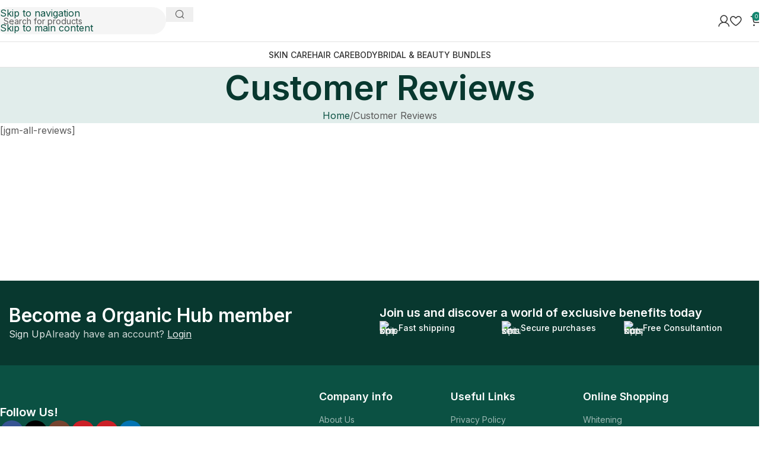

--- FILE ---
content_type: text/html; charset=UTF-8
request_url: https://ohbytaaniya.com/customer-reviews/
body_size: 26486
content:
<!DOCTYPE html>
<html lang="en-US">
<head><meta charset="UTF-8"><script>if(navigator.userAgent.match(/MSIE|Internet Explorer/i)||navigator.userAgent.match(/Trident\/7\..*?rv:11/i)){var href=document.location.href;if(!href.match(/[?&]nowprocket/)){if(href.indexOf("?")==-1){if(href.indexOf("#")==-1){document.location.href=href+"?nowprocket=1"}else{document.location.href=href.replace("#","?nowprocket=1#")}}else{if(href.indexOf("#")==-1){document.location.href=href+"&nowprocket=1"}else{document.location.href=href.replace("#","&nowprocket=1#")}}}}</script><script>class RocketLazyLoadScripts{constructor(){this.triggerEvents=["keydown","mousedown","mousemove","touchmove","touchstart","touchend","wheel"],this.userEventHandler=this._triggerListener.bind(this),this.touchStartHandler=this._onTouchStart.bind(this),this.touchMoveHandler=this._onTouchMove.bind(this),this.touchEndHandler=this._onTouchEnd.bind(this),this.clickHandler=this._onClick.bind(this),this.interceptedClicks=[],window.addEventListener("pageshow",t=>{this.persisted=t.persisted}),window.addEventListener("DOMContentLoaded",()=>{this._preconnect3rdParties()}),this.delayedScripts={normal:[],async:[],defer:[]},this.trash=[],this.allJQueries=[]}_addUserInteractionListener(t){if(document.hidden){t._triggerListener();return}this.triggerEvents.forEach(e=>window.addEventListener(e,t.userEventHandler,{passive:!0})),window.addEventListener("touchstart",t.touchStartHandler,{passive:!0}),window.addEventListener("mousedown",t.touchStartHandler),document.addEventListener("visibilitychange",t.userEventHandler)}_removeUserInteractionListener(){this.triggerEvents.forEach(t=>window.removeEventListener(t,this.userEventHandler,{passive:!0})),document.removeEventListener("visibilitychange",this.userEventHandler)}_onTouchStart(t){"HTML"!==t.target.tagName&&(window.addEventListener("touchend",this.touchEndHandler),window.addEventListener("mouseup",this.touchEndHandler),window.addEventListener("touchmove",this.touchMoveHandler,{passive:!0}),window.addEventListener("mousemove",this.touchMoveHandler),t.target.addEventListener("click",this.clickHandler),this._renameDOMAttribute(t.target,"onclick","rocket-onclick"),this._pendingClickStarted())}_onTouchMove(t){window.removeEventListener("touchend",this.touchEndHandler),window.removeEventListener("mouseup",this.touchEndHandler),window.removeEventListener("touchmove",this.touchMoveHandler,{passive:!0}),window.removeEventListener("mousemove",this.touchMoveHandler),t.target.removeEventListener("click",this.clickHandler),this._renameDOMAttribute(t.target,"rocket-onclick","onclick"),this._pendingClickFinished()}_onTouchEnd(t){window.removeEventListener("touchend",this.touchEndHandler),window.removeEventListener("mouseup",this.touchEndHandler),window.removeEventListener("touchmove",this.touchMoveHandler,{passive:!0}),window.removeEventListener("mousemove",this.touchMoveHandler)}_onClick(t){t.target.removeEventListener("click",this.clickHandler),this._renameDOMAttribute(t.target,"rocket-onclick","onclick"),this.interceptedClicks.push(t),t.preventDefault(),t.stopPropagation(),t.stopImmediatePropagation(),this._pendingClickFinished()}_replayClicks(){window.removeEventListener("touchstart",this.touchStartHandler,{passive:!0}),window.removeEventListener("mousedown",this.touchStartHandler),this.interceptedClicks.forEach(t=>{t.target.dispatchEvent(new MouseEvent("click",{view:t.view,bubbles:!0,cancelable:!0}))})}_waitForPendingClicks(){return new Promise(t=>{this._isClickPending?this._pendingClickFinished=t:t()})}_pendingClickStarted(){this._isClickPending=!0}_pendingClickFinished(){this._isClickPending=!1}_renameDOMAttribute(t,e,r){t.hasAttribute&&t.hasAttribute(e)&&(event.target.setAttribute(r,event.target.getAttribute(e)),event.target.removeAttribute(e))}_triggerListener(){this._removeUserInteractionListener(this),"loading"===document.readyState?document.addEventListener("DOMContentLoaded",this._loadEverythingNow.bind(this)):this._loadEverythingNow()}_preconnect3rdParties(){let t=[];document.querySelectorAll("script[type=rocketlazyloadscript]").forEach(e=>{if(e.hasAttribute("src")){let r=new URL(e.src).origin;r!==location.origin&&t.push({src:r,crossOrigin:e.crossOrigin||"module"===e.getAttribute("data-rocket-type")})}}),t=[...new Map(t.map(t=>[JSON.stringify(t),t])).values()],this._batchInjectResourceHints(t,"preconnect")}async _loadEverythingNow(){this.lastBreath=Date.now(),this._delayEventListeners(this),this._delayJQueryReady(this),this._handleDocumentWrite(),this._registerAllDelayedScripts(),this._preloadAllScripts(),await this._loadScriptsFromList(this.delayedScripts.normal),await this._loadScriptsFromList(this.delayedScripts.defer),await this._loadScriptsFromList(this.delayedScripts.async);try{await this._triggerDOMContentLoaded(),await this._triggerWindowLoad()}catch(t){console.error(t)}window.dispatchEvent(new Event("rocket-allScriptsLoaded")),this._waitForPendingClicks().then(()=>{this._replayClicks()}),this._emptyTrash()}_registerAllDelayedScripts(){document.querySelectorAll("script[type=rocketlazyloadscript]").forEach(t=>{t.hasAttribute("data-rocket-src")?t.hasAttribute("async")&&!1!==t.async?this.delayedScripts.async.push(t):t.hasAttribute("defer")&&!1!==t.defer||"module"===t.getAttribute("data-rocket-type")?this.delayedScripts.defer.push(t):this.delayedScripts.normal.push(t):this.delayedScripts.normal.push(t)})}async _transformScript(t){return new Promise((await this._littleBreath(),navigator.userAgent.indexOf("Firefox/")>0||""===navigator.vendor)?e=>{let r=document.createElement("script");[...t.attributes].forEach(t=>{let e=t.nodeName;"type"!==e&&("data-rocket-type"===e&&(e="type"),"data-rocket-src"===e&&(e="src"),r.setAttribute(e,t.nodeValue))}),t.text&&(r.text=t.text),r.hasAttribute("src")?(r.addEventListener("load",e),r.addEventListener("error",e)):(r.text=t.text,e());try{t.parentNode.replaceChild(r,t)}catch(i){e()}}:async e=>{function r(){t.setAttribute("data-rocket-status","failed"),e()}try{let i=t.getAttribute("data-rocket-type"),n=t.getAttribute("data-rocket-src");t.text,i?(t.type=i,t.removeAttribute("data-rocket-type")):t.removeAttribute("type"),t.addEventListener("load",function r(){t.setAttribute("data-rocket-status","executed"),e()}),t.addEventListener("error",r),n?(t.removeAttribute("data-rocket-src"),t.src=n):t.src="data:text/javascript;base64,"+btoa(t.text)}catch(s){r()}})}async _loadScriptsFromList(t){let e=t.shift();return e&&e.isConnected?(await this._transformScript(e),this._loadScriptsFromList(t)):Promise.resolve()}_preloadAllScripts(){this._batchInjectResourceHints([...this.delayedScripts.normal,...this.delayedScripts.defer,...this.delayedScripts.async],"preload")}_batchInjectResourceHints(t,e){var r=document.createDocumentFragment();t.forEach(t=>{let i=t.getAttribute&&t.getAttribute("data-rocket-src")||t.src;if(i){let n=document.createElement("link");n.href=i,n.rel=e,"preconnect"!==e&&(n.as="script"),t.getAttribute&&"module"===t.getAttribute("data-rocket-type")&&(n.crossOrigin=!0),t.crossOrigin&&(n.crossOrigin=t.crossOrigin),t.integrity&&(n.integrity=t.integrity),r.appendChild(n),this.trash.push(n)}}),document.head.appendChild(r)}_delayEventListeners(t){let e={};function r(t,r){!function t(r){!e[r]&&(e[r]={originalFunctions:{add:r.addEventListener,remove:r.removeEventListener},eventsToRewrite:[]},r.addEventListener=function(){arguments[0]=i(arguments[0]),e[r].originalFunctions.add.apply(r,arguments)},r.removeEventListener=function(){arguments[0]=i(arguments[0]),e[r].originalFunctions.remove.apply(r,arguments)});function i(t){return e[r].eventsToRewrite.indexOf(t)>=0?"rocket-"+t:t}}(t),e[t].eventsToRewrite.push(r)}function i(t,e){let r=t[e];Object.defineProperty(t,e,{get:()=>r||function(){},set(i){t["rocket"+e]=r=i}})}r(document,"DOMContentLoaded"),r(window,"DOMContentLoaded"),r(window,"load"),r(window,"pageshow"),r(document,"readystatechange"),i(document,"onreadystatechange"),i(window,"onload"),i(window,"onpageshow")}_delayJQueryReady(t){let e;function r(r){if(r&&r.fn&&!t.allJQueries.includes(r)){r.fn.ready=r.fn.init.prototype.ready=function(e){return t.domReadyFired?e.bind(document)(r):document.addEventListener("rocket-DOMContentLoaded",()=>e.bind(document)(r)),r([])};let i=r.fn.on;r.fn.on=r.fn.init.prototype.on=function(){if(this[0]===window){function t(t){return t.split(" ").map(t=>"load"===t||0===t.indexOf("load.")?"rocket-jquery-load":t).join(" ")}"string"==typeof arguments[0]||arguments[0]instanceof String?arguments[0]=t(arguments[0]):"object"==typeof arguments[0]&&Object.keys(arguments[0]).forEach(e=>{delete Object.assign(arguments[0],{[t(e)]:arguments[0][e]})[e]})}return i.apply(this,arguments),this},t.allJQueries.push(r)}e=r}r(window.jQuery),Object.defineProperty(window,"jQuery",{get:()=>e,set(t){r(t)}})}async _triggerDOMContentLoaded(){this.domReadyFired=!0,await this._littleBreath(),document.dispatchEvent(new Event("rocket-DOMContentLoaded")),await this._littleBreath(),window.dispatchEvent(new Event("rocket-DOMContentLoaded")),await this._littleBreath(),document.dispatchEvent(new Event("rocket-readystatechange")),await this._littleBreath(),document.rocketonreadystatechange&&document.rocketonreadystatechange()}async _triggerWindowLoad(){await this._littleBreath(),window.dispatchEvent(new Event("rocket-load")),await this._littleBreath(),window.rocketonload&&window.rocketonload(),await this._littleBreath(),this.allJQueries.forEach(t=>t(window).trigger("rocket-jquery-load")),await this._littleBreath();let t=new Event("rocket-pageshow");t.persisted=this.persisted,window.dispatchEvent(t),await this._littleBreath(),window.rocketonpageshow&&window.rocketonpageshow({persisted:this.persisted})}_handleDocumentWrite(){let t=new Map;document.write=document.writeln=function(e){let r=document.currentScript;r||console.error("WPRocket unable to document.write this: "+e);let i=document.createRange(),n=r.parentElement,s=t.get(r);void 0===s&&(s=r.nextSibling,t.set(r,s));let a=document.createDocumentFragment();i.setStart(a,0),a.appendChild(i.createContextualFragment(e)),n.insertBefore(a,s)}}async _littleBreath(){Date.now()-this.lastBreath>45&&(await this._requestAnimFrame(),this.lastBreath=Date.now())}async _requestAnimFrame(){return document.hidden?new Promise(t=>setTimeout(t)):new Promise(t=>requestAnimationFrame(t))}_emptyTrash(){this.trash.forEach(t=>t.remove())}static run(){let t=new RocketLazyLoadScripts;t._addUserInteractionListener(t)}}RocketLazyLoadScripts.run();</script>
	
	<link rel="profile" href="https://gmpg.org/xfn/11">
	<link rel="pingback" href="https://ohbytaaniya.com/xmlrpc.php">

	<meta name='robots' content='index, follow, max-image-preview:large, max-snippet:-1, max-video-preview:-1' />

	<!-- This site is optimized with the Yoast SEO plugin v26.8 - https://yoast.com/product/yoast-seo-wordpress/ -->
	<title>Customer Reviews - ORGANIC HUB BY TAANIYA</title>
	<link rel="canonical" href="https://ohbytaaniya.com/customer-reviews/" />
	<meta property="og:locale" content="en_US" />
	<meta property="og:type" content="article" />
	<meta property="og:title" content="Customer Reviews - ORGANIC HUB BY TAANIYA" />
	<meta property="og:description" content="[jgm-all-reviews]" />
	<meta property="og:url" content="https://ohbytaaniya.com/customer-reviews/" />
	<meta property="og:site_name" content="ORGANIC HUB BY TAANIYA" />
	<meta property="article:publisher" content="https://www.facebook.com/organichubbytaniya/" />
	<meta property="article:modified_time" content="2022-09-07T11:13:12+00:00" />
	<meta property="og:image" content="https://ohbytaaniya.com/wp-content/uploads/Organic-facewash-range.jpg" />
	<meta property="og:image:width" content="1451" />
	<meta property="og:image:height" content="570" />
	<meta property="og:image:type" content="image/jpeg" />
	<meta name="twitter:card" content="summary_large_image" />
	<meta name="twitter:site" content="@ohbytaaniya" />
	<meta name="twitter:label1" content="Est. reading time" />
	<meta name="twitter:data1" content="11 minutes" />
	<script type="application/ld+json" class="yoast-schema-graph">{"@context":"https://schema.org","@graph":[{"@type":"WebPage","@id":"https://ohbytaaniya.com/customer-reviews/","url":"https://ohbytaaniya.com/customer-reviews/","name":"Customer Reviews - ORGANIC HUB BY TAANIYA","isPartOf":{"@id":"https://ohbytaaniya.com/#website"},"datePublished":"2022-05-29T11:30:57+00:00","dateModified":"2022-09-07T11:13:12+00:00","breadcrumb":{"@id":"https://ohbytaaniya.com/customer-reviews/#breadcrumb"},"inLanguage":"en-US","potentialAction":[{"@type":"ReadAction","target":["https://ohbytaaniya.com/customer-reviews/"]}]},{"@type":"BreadcrumbList","@id":"https://ohbytaaniya.com/customer-reviews/#breadcrumb","itemListElement":[{"@type":"ListItem","position":1,"name":"Home","item":"https://ohbytaaniya.com/"},{"@type":"ListItem","position":2,"name":"Customer Reviews"}]},{"@type":"WebSite","@id":"https://ohbytaaniya.com/#website","url":"https://ohbytaaniya.com/","name":"ORGANIC HUB BY TAANIYA","description":"NATURAL ORGANIC SKINCARE HAIRCARE BRAND IN PAKISTAN","publisher":{"@id":"https://ohbytaaniya.com/#organization"},"potentialAction":[{"@type":"SearchAction","target":{"@type":"EntryPoint","urlTemplate":"https://ohbytaaniya.com/?s={search_term_string}"},"query-input":{"@type":"PropertyValueSpecification","valueRequired":true,"valueName":"search_term_string"}}],"inLanguage":"en-US"},{"@type":"Organization","@id":"https://ohbytaaniya.com/#organization","name":"Organic Hub By Taaniya Skincare Brand","url":"https://ohbytaaniya.com/","logo":{"@type":"ImageObject","inLanguage":"en-US","@id":"https://ohbytaaniya.com/#/schema/logo/image/","url":"https://ohbytaaniya.com/wp-content/uploads/Organic-hub-By-Taaniya-Logo.png","contentUrl":"https://ohbytaaniya.com/wp-content/uploads/Organic-hub-By-Taaniya-Logo.png","width":600,"height":232,"caption":"Organic Hub By Taaniya Skincare Brand"},"image":{"@id":"https://ohbytaaniya.com/#/schema/logo/image/"},"sameAs":["https://www.facebook.com/organichubbytaniya/","https://x.com/ohbytaaniya","https://www.tumblr.com/organichubbytaaniya","https://www.youtube.com/watch?v=YzaMXkI-rM4","https://www.linkedin.com/in/organichubbytaaniya","https://www.instagram.com/organichubbytaaniya/","https://www.pinterest.com/organichubbytaaniya/","https://www.reddit.com/user/Organichubbytaaniya","https://yarabook.com/Organichubbytaaniya","https://www.zupyak.com/u/Organic-Hub-By-taaniya/posts","https://www.forexfactory.com/organichub"]}]}</script>
	<!-- / Yoast SEO plugin. -->


<link rel='dns-prefetch' href='//fonts.googleapis.com' />
<link rel="alternate" type="application/rss+xml" title="ORGANIC HUB BY TAANIYA &raquo; Feed" href="https://ohbytaaniya.com/feed/" />
<link rel="alternate" type="application/rss+xml" title="ORGANIC HUB BY TAANIYA &raquo; Comments Feed" href="https://ohbytaaniya.com/comments/feed/" />
<link rel="alternate" title="oEmbed (JSON)" type="application/json+oembed" href="https://ohbytaaniya.com/wp-json/oembed/1.0/embed?url=https%3A%2F%2Fohbytaaniya.com%2Fcustomer-reviews%2F" />
<link rel="alternate" title="oEmbed (XML)" type="text/xml+oembed" href="https://ohbytaaniya.com/wp-json/oembed/1.0/embed?url=https%3A%2F%2Fohbytaaniya.com%2Fcustomer-reviews%2F&#038;format=xml" />
<style id='wp-img-auto-sizes-contain-inline-css' type='text/css'>
img:is([sizes=auto i],[sizes^="auto," i]){contain-intrinsic-size:3000px 1500px}
/*# sourceURL=wp-img-auto-sizes-contain-inline-css */
</style>
<style id='joinchat-button-style-inline-css' type='text/css'>
.wp-block-joinchat-button{border:none!important;text-align:center}.wp-block-joinchat-button figure{display:table;margin:0 auto;padding:0}.wp-block-joinchat-button figcaption{font:normal normal 400 .6em/2em var(--wp--preset--font-family--system-font,sans-serif);margin:0;padding:0}.wp-block-joinchat-button .joinchat-button__qr{background-color:#fff;border:6px solid #25d366;border-radius:30px;box-sizing:content-box;display:block;height:200px;margin:auto;overflow:hidden;padding:10px;width:200px}.wp-block-joinchat-button .joinchat-button__qr canvas,.wp-block-joinchat-button .joinchat-button__qr img{display:block;margin:auto}.wp-block-joinchat-button .joinchat-button__link{align-items:center;background-color:#25d366;border:6px solid #25d366;border-radius:30px;display:inline-flex;flex-flow:row nowrap;justify-content:center;line-height:1.25em;margin:0 auto;text-decoration:none}.wp-block-joinchat-button .joinchat-button__link:before{background:transparent var(--joinchat-ico) no-repeat center;background-size:100%;content:"";display:block;height:1.5em;margin:-.75em .75em -.75em 0;width:1.5em}.wp-block-joinchat-button figure+.joinchat-button__link{margin-top:10px}@media (orientation:landscape)and (min-height:481px),(orientation:portrait)and (min-width:481px){.wp-block-joinchat-button.joinchat-button--qr-only figure+.joinchat-button__link{display:none}}@media (max-width:480px),(orientation:landscape)and (max-height:480px){.wp-block-joinchat-button figure{display:none}}

/*# sourceURL=https://ohbytaaniya.com/wp-content/plugins/creame-whatsapp-me/gutenberg/build/style-index.css */
</style>
<style id='global-styles-inline-css' type='text/css'>
:root{--wp--preset--aspect-ratio--square: 1;--wp--preset--aspect-ratio--4-3: 4/3;--wp--preset--aspect-ratio--3-4: 3/4;--wp--preset--aspect-ratio--3-2: 3/2;--wp--preset--aspect-ratio--2-3: 2/3;--wp--preset--aspect-ratio--16-9: 16/9;--wp--preset--aspect-ratio--9-16: 9/16;--wp--preset--color--black: #000000;--wp--preset--color--cyan-bluish-gray: #abb8c3;--wp--preset--color--white: #ffffff;--wp--preset--color--pale-pink: #f78da7;--wp--preset--color--vivid-red: #cf2e2e;--wp--preset--color--luminous-vivid-orange: #ff6900;--wp--preset--color--luminous-vivid-amber: #fcb900;--wp--preset--color--light-green-cyan: #7bdcb5;--wp--preset--color--vivid-green-cyan: #00d084;--wp--preset--color--pale-cyan-blue: #8ed1fc;--wp--preset--color--vivid-cyan-blue: #0693e3;--wp--preset--color--vivid-purple: #9b51e0;--wp--preset--gradient--vivid-cyan-blue-to-vivid-purple: linear-gradient(135deg,rgb(6,147,227) 0%,rgb(155,81,224) 100%);--wp--preset--gradient--light-green-cyan-to-vivid-green-cyan: linear-gradient(135deg,rgb(122,220,180) 0%,rgb(0,208,130) 100%);--wp--preset--gradient--luminous-vivid-amber-to-luminous-vivid-orange: linear-gradient(135deg,rgb(252,185,0) 0%,rgb(255,105,0) 100%);--wp--preset--gradient--luminous-vivid-orange-to-vivid-red: linear-gradient(135deg,rgb(255,105,0) 0%,rgb(207,46,46) 100%);--wp--preset--gradient--very-light-gray-to-cyan-bluish-gray: linear-gradient(135deg,rgb(238,238,238) 0%,rgb(169,184,195) 100%);--wp--preset--gradient--cool-to-warm-spectrum: linear-gradient(135deg,rgb(74,234,220) 0%,rgb(151,120,209) 20%,rgb(207,42,186) 40%,rgb(238,44,130) 60%,rgb(251,105,98) 80%,rgb(254,248,76) 100%);--wp--preset--gradient--blush-light-purple: linear-gradient(135deg,rgb(255,206,236) 0%,rgb(152,150,240) 100%);--wp--preset--gradient--blush-bordeaux: linear-gradient(135deg,rgb(254,205,165) 0%,rgb(254,45,45) 50%,rgb(107,0,62) 100%);--wp--preset--gradient--luminous-dusk: linear-gradient(135deg,rgb(255,203,112) 0%,rgb(199,81,192) 50%,rgb(65,88,208) 100%);--wp--preset--gradient--pale-ocean: linear-gradient(135deg,rgb(255,245,203) 0%,rgb(182,227,212) 50%,rgb(51,167,181) 100%);--wp--preset--gradient--electric-grass: linear-gradient(135deg,rgb(202,248,128) 0%,rgb(113,206,126) 100%);--wp--preset--gradient--midnight: linear-gradient(135deg,rgb(2,3,129) 0%,rgb(40,116,252) 100%);--wp--preset--font-size--small: 13px;--wp--preset--font-size--medium: 20px;--wp--preset--font-size--large: 36px;--wp--preset--font-size--x-large: 42px;--wp--preset--spacing--20: 0.44rem;--wp--preset--spacing--30: 0.67rem;--wp--preset--spacing--40: 1rem;--wp--preset--spacing--50: 1.5rem;--wp--preset--spacing--60: 2.25rem;--wp--preset--spacing--70: 3.38rem;--wp--preset--spacing--80: 5.06rem;--wp--preset--shadow--natural: 6px 6px 9px rgba(0, 0, 0, 0.2);--wp--preset--shadow--deep: 12px 12px 50px rgba(0, 0, 0, 0.4);--wp--preset--shadow--sharp: 6px 6px 0px rgba(0, 0, 0, 0.2);--wp--preset--shadow--outlined: 6px 6px 0px -3px rgb(255, 255, 255), 6px 6px rgb(0, 0, 0);--wp--preset--shadow--crisp: 6px 6px 0px rgb(0, 0, 0);}:where(body) { margin: 0; }.wp-site-blocks > .alignleft { float: left; margin-right: 2em; }.wp-site-blocks > .alignright { float: right; margin-left: 2em; }.wp-site-blocks > .aligncenter { justify-content: center; margin-left: auto; margin-right: auto; }:where(.is-layout-flex){gap: 0.5em;}:where(.is-layout-grid){gap: 0.5em;}.is-layout-flow > .alignleft{float: left;margin-inline-start: 0;margin-inline-end: 2em;}.is-layout-flow > .alignright{float: right;margin-inline-start: 2em;margin-inline-end: 0;}.is-layout-flow > .aligncenter{margin-left: auto !important;margin-right: auto !important;}.is-layout-constrained > .alignleft{float: left;margin-inline-start: 0;margin-inline-end: 2em;}.is-layout-constrained > .alignright{float: right;margin-inline-start: 2em;margin-inline-end: 0;}.is-layout-constrained > .aligncenter{margin-left: auto !important;margin-right: auto !important;}.is-layout-constrained > :where(:not(.alignleft):not(.alignright):not(.alignfull)){margin-left: auto !important;margin-right: auto !important;}body .is-layout-flex{display: flex;}.is-layout-flex{flex-wrap: wrap;align-items: center;}.is-layout-flex > :is(*, div){margin: 0;}body .is-layout-grid{display: grid;}.is-layout-grid > :is(*, div){margin: 0;}body{padding-top: 0px;padding-right: 0px;padding-bottom: 0px;padding-left: 0px;}a:where(:not(.wp-element-button)){text-decoration: none;}:root :where(.wp-element-button, .wp-block-button__link){background-color: #32373c;border-width: 0;color: #fff;font-family: inherit;font-size: inherit;font-style: inherit;font-weight: inherit;letter-spacing: inherit;line-height: inherit;padding-top: calc(0.667em + 2px);padding-right: calc(1.333em + 2px);padding-bottom: calc(0.667em + 2px);padding-left: calc(1.333em + 2px);text-decoration: none;text-transform: inherit;}.has-black-color{color: var(--wp--preset--color--black) !important;}.has-cyan-bluish-gray-color{color: var(--wp--preset--color--cyan-bluish-gray) !important;}.has-white-color{color: var(--wp--preset--color--white) !important;}.has-pale-pink-color{color: var(--wp--preset--color--pale-pink) !important;}.has-vivid-red-color{color: var(--wp--preset--color--vivid-red) !important;}.has-luminous-vivid-orange-color{color: var(--wp--preset--color--luminous-vivid-orange) !important;}.has-luminous-vivid-amber-color{color: var(--wp--preset--color--luminous-vivid-amber) !important;}.has-light-green-cyan-color{color: var(--wp--preset--color--light-green-cyan) !important;}.has-vivid-green-cyan-color{color: var(--wp--preset--color--vivid-green-cyan) !important;}.has-pale-cyan-blue-color{color: var(--wp--preset--color--pale-cyan-blue) !important;}.has-vivid-cyan-blue-color{color: var(--wp--preset--color--vivid-cyan-blue) !important;}.has-vivid-purple-color{color: var(--wp--preset--color--vivid-purple) !important;}.has-black-background-color{background-color: var(--wp--preset--color--black) !important;}.has-cyan-bluish-gray-background-color{background-color: var(--wp--preset--color--cyan-bluish-gray) !important;}.has-white-background-color{background-color: var(--wp--preset--color--white) !important;}.has-pale-pink-background-color{background-color: var(--wp--preset--color--pale-pink) !important;}.has-vivid-red-background-color{background-color: var(--wp--preset--color--vivid-red) !important;}.has-luminous-vivid-orange-background-color{background-color: var(--wp--preset--color--luminous-vivid-orange) !important;}.has-luminous-vivid-amber-background-color{background-color: var(--wp--preset--color--luminous-vivid-amber) !important;}.has-light-green-cyan-background-color{background-color: var(--wp--preset--color--light-green-cyan) !important;}.has-vivid-green-cyan-background-color{background-color: var(--wp--preset--color--vivid-green-cyan) !important;}.has-pale-cyan-blue-background-color{background-color: var(--wp--preset--color--pale-cyan-blue) !important;}.has-vivid-cyan-blue-background-color{background-color: var(--wp--preset--color--vivid-cyan-blue) !important;}.has-vivid-purple-background-color{background-color: var(--wp--preset--color--vivid-purple) !important;}.has-black-border-color{border-color: var(--wp--preset--color--black) !important;}.has-cyan-bluish-gray-border-color{border-color: var(--wp--preset--color--cyan-bluish-gray) !important;}.has-white-border-color{border-color: var(--wp--preset--color--white) !important;}.has-pale-pink-border-color{border-color: var(--wp--preset--color--pale-pink) !important;}.has-vivid-red-border-color{border-color: var(--wp--preset--color--vivid-red) !important;}.has-luminous-vivid-orange-border-color{border-color: var(--wp--preset--color--luminous-vivid-orange) !important;}.has-luminous-vivid-amber-border-color{border-color: var(--wp--preset--color--luminous-vivid-amber) !important;}.has-light-green-cyan-border-color{border-color: var(--wp--preset--color--light-green-cyan) !important;}.has-vivid-green-cyan-border-color{border-color: var(--wp--preset--color--vivid-green-cyan) !important;}.has-pale-cyan-blue-border-color{border-color: var(--wp--preset--color--pale-cyan-blue) !important;}.has-vivid-cyan-blue-border-color{border-color: var(--wp--preset--color--vivid-cyan-blue) !important;}.has-vivid-purple-border-color{border-color: var(--wp--preset--color--vivid-purple) !important;}.has-vivid-cyan-blue-to-vivid-purple-gradient-background{background: var(--wp--preset--gradient--vivid-cyan-blue-to-vivid-purple) !important;}.has-light-green-cyan-to-vivid-green-cyan-gradient-background{background: var(--wp--preset--gradient--light-green-cyan-to-vivid-green-cyan) !important;}.has-luminous-vivid-amber-to-luminous-vivid-orange-gradient-background{background: var(--wp--preset--gradient--luminous-vivid-amber-to-luminous-vivid-orange) !important;}.has-luminous-vivid-orange-to-vivid-red-gradient-background{background: var(--wp--preset--gradient--luminous-vivid-orange-to-vivid-red) !important;}.has-very-light-gray-to-cyan-bluish-gray-gradient-background{background: var(--wp--preset--gradient--very-light-gray-to-cyan-bluish-gray) !important;}.has-cool-to-warm-spectrum-gradient-background{background: var(--wp--preset--gradient--cool-to-warm-spectrum) !important;}.has-blush-light-purple-gradient-background{background: var(--wp--preset--gradient--blush-light-purple) !important;}.has-blush-bordeaux-gradient-background{background: var(--wp--preset--gradient--blush-bordeaux) !important;}.has-luminous-dusk-gradient-background{background: var(--wp--preset--gradient--luminous-dusk) !important;}.has-pale-ocean-gradient-background{background: var(--wp--preset--gradient--pale-ocean) !important;}.has-electric-grass-gradient-background{background: var(--wp--preset--gradient--electric-grass) !important;}.has-midnight-gradient-background{background: var(--wp--preset--gradient--midnight) !important;}.has-small-font-size{font-size: var(--wp--preset--font-size--small) !important;}.has-medium-font-size{font-size: var(--wp--preset--font-size--medium) !important;}.has-large-font-size{font-size: var(--wp--preset--font-size--large) !important;}.has-x-large-font-size{font-size: var(--wp--preset--font-size--x-large) !important;}
:where(.wp-block-post-template.is-layout-flex){gap: 1.25em;}:where(.wp-block-post-template.is-layout-grid){gap: 1.25em;}
:where(.wp-block-term-template.is-layout-flex){gap: 1.25em;}:where(.wp-block-term-template.is-layout-grid){gap: 1.25em;}
:where(.wp-block-columns.is-layout-flex){gap: 2em;}:where(.wp-block-columns.is-layout-grid){gap: 2em;}
:root :where(.wp-block-pullquote){font-size: 1.5em;line-height: 1.6;}
/*# sourceURL=global-styles-inline-css */
</style>
<link data-minify="1" rel='stylesheet' id='pisol-sales-notification-css' href='https://ohbytaaniya.com/wp-content/cache/min/1/wp-content/plugins/live-sales-notifications-for-woocommerce/public/css/pisol-sales-notification-public.css?ver=1769769613' type='text/css' media='all' />
<link data-minify="1" rel='stylesheet' id='pisol-sales-notification-animate-css' href='https://ohbytaaniya.com/wp-content/cache/min/1/wp-content/plugins/live-sales-notifications-for-woocommerce/public/css/animate.css?ver=1769769613' type='text/css' media='all' />
<style id='pisol-sales-notification-animate-inline-css' type='text/css'>

		.pi-popup{
			background-color:#ffffff;
			 right:20px; bottom:20px; 
			width:27vw;
			border-radius:20px;
			background-image: none !important;
		}

		.pi-popup-image{
			max-width: 25%;
			order: 1;
			padding:10px;
		}

		.pi-popup-image img{
			border-radius:0px;
		}

		.pi-popup-content{
			order: 2;
			color:#000000;
			font-size:14px;
			font-weight:lighter;
		}
		
		.pi-product{
			color:#000000;
			font-size:15px;
			font-weight:lighter;
		}

		.pi-product_link{
			color:#000000;
			font-size:15px;
			font-weight:bold;
		}

		.pi-time{
			color:#000000;
			font-size:14px;
			font-weight:lighter;
		}

		.pi-date{
			color:#000000;
			font-size:14px;
			font-weight:lighter;
		}

		.pi-country{
			color:#000000;
			font-size:14px;
			font-weight:lighter;
		}

		.pi-state{
			color:#000000;
			font-size:14px;
			font-weight:lighter;
		}

		.pi-city{
			color:#000000;
			font-size:14px;
			font-weight:lighter;
		}

		.pi-first_name{
			color:#000000;
			font-size:14px;
			font-weight:lighter;
		}

		@media (max-width:768px){
			.pi-popup{
				bottom:0px !important;
				left:0px !important;
				top:auto;
				width:100% !important;
				border-radius:0 !important;
			  }

			.pi-popup-image{
				width: 20% !important;
			}

			.pi-popup-close{
				right:10px;
			}
		}
		
/*# sourceURL=pisol-sales-notification-animate-inline-css */
</style>
<style id='woocommerce-inline-inline-css' type='text/css'>
.woocommerce form .form-row .required { visibility: visible; }
/*# sourceURL=woocommerce-inline-inline-css */
</style>
<link rel='stylesheet' id='elementor-frontend-css' href='https://ohbytaaniya.com/wp-content/uploads/elementor/css/custom-frontend.min.css?ver=1769769537' type='text/css' media='all' />
<link data-minify="1" rel='stylesheet' id='elementor-post-8-css' href='https://ohbytaaniya.com/wp-content/cache/min/1/wp-content/uploads/elementor/css/post-8.css?ver=1769769613' type='text/css' media='all' />
<link data-minify="1" rel='stylesheet' id='elementor-post-5878-css' href='https://ohbytaaniya.com/wp-content/cache/min/1/wp-content/uploads/elementor/css/post-5878.css?ver=1769854998' type='text/css' media='all' />
<link rel='stylesheet' id='wd-style-base-css' href='https://ohbytaaniya.com/wp-content/themes/woodmart/css/parts/base.min.css?ver=8.3.9' type='text/css' media='all' />
<link rel='stylesheet' id='wd-helpers-wpb-elem-css' href='https://ohbytaaniya.com/wp-content/themes/woodmart/css/parts/helpers-wpb-elem.min.css?ver=8.3.9' type='text/css' media='all' />
<link rel='stylesheet' id='wd-elementor-base-css' href='https://ohbytaaniya.com/wp-content/themes/woodmart/css/parts/int-elem-base.min.css?ver=8.3.9' type='text/css' media='all' />
<link rel='stylesheet' id='wd-woocommerce-base-css' href='https://ohbytaaniya.com/wp-content/themes/woodmart/css/parts/woocommerce-base.min.css?ver=8.3.9' type='text/css' media='all' />
<link rel='stylesheet' id='wd-mod-star-rating-css' href='https://ohbytaaniya.com/wp-content/themes/woodmart/css/parts/mod-star-rating.min.css?ver=8.3.9' type='text/css' media='all' />
<link rel='stylesheet' id='wd-woocommerce-block-notices-css' href='https://ohbytaaniya.com/wp-content/themes/woodmart/css/parts/woo-mod-block-notices.min.css?ver=8.3.9' type='text/css' media='all' />
<link rel='stylesheet' id='wd-woo-opt-free-progress-bar-css' href='https://ohbytaaniya.com/wp-content/themes/woodmart/css/parts/woo-opt-free-progress-bar.min.css?ver=8.3.9' type='text/css' media='all' />
<link rel='stylesheet' id='wd-woo-mod-progress-bar-css' href='https://ohbytaaniya.com/wp-content/themes/woodmart/css/parts/woo-mod-progress-bar.min.css?ver=8.3.9' type='text/css' media='all' />
<link rel='stylesheet' id='wd-wp-blocks-css' href='https://ohbytaaniya.com/wp-content/themes/woodmart/css/parts/wp-blocks.min.css?ver=8.3.9' type='text/css' media='all' />
<link rel='stylesheet' id='wd-header-base-css' href='https://ohbytaaniya.com/wp-content/themes/woodmart/css/parts/header-base.min.css?ver=8.3.9' type='text/css' media='all' />
<link rel='stylesheet' id='wd-mod-tools-css' href='https://ohbytaaniya.com/wp-content/themes/woodmart/css/parts/mod-tools.min.css?ver=8.3.9' type='text/css' media='all' />
<link rel='stylesheet' id='wd-header-search-css' href='https://ohbytaaniya.com/wp-content/themes/woodmart/css/parts/header-el-search.min.css?ver=8.3.9' type='text/css' media='all' />
<link rel='stylesheet' id='wd-header-search-form-css' href='https://ohbytaaniya.com/wp-content/themes/woodmart/css/parts/header-el-search-form.min.css?ver=8.3.9' type='text/css' media='all' />
<link rel='stylesheet' id='wd-wd-search-form-css' href='https://ohbytaaniya.com/wp-content/themes/woodmart/css/parts/wd-search-form.min.css?ver=8.3.9' type='text/css' media='all' />
<link rel='stylesheet' id='wd-wd-search-results-css' href='https://ohbytaaniya.com/wp-content/themes/woodmart/css/parts/wd-search-results.min.css?ver=8.3.9' type='text/css' media='all' />
<link rel='stylesheet' id='wd-wd-search-dropdown-css' href='https://ohbytaaniya.com/wp-content/themes/woodmart/css/parts/wd-search-dropdown.min.css?ver=8.3.9' type='text/css' media='all' />
<link rel='stylesheet' id='wd-header-my-account-dropdown-css' href='https://ohbytaaniya.com/wp-content/themes/woodmart/css/parts/header-el-my-account-dropdown.min.css?ver=8.3.9' type='text/css' media='all' />
<link rel='stylesheet' id='wd-woo-mod-login-form-css' href='https://ohbytaaniya.com/wp-content/themes/woodmart/css/parts/woo-mod-login-form.min.css?ver=8.3.9' type='text/css' media='all' />
<link rel='stylesheet' id='wd-header-my-account-css' href='https://ohbytaaniya.com/wp-content/themes/woodmart/css/parts/header-el-my-account.min.css?ver=8.3.9' type='text/css' media='all' />
<link rel='stylesheet' id='wd-header-elements-base-css' href='https://ohbytaaniya.com/wp-content/themes/woodmart/css/parts/header-el-base.min.css?ver=8.3.9' type='text/css' media='all' />
<link rel='stylesheet' id='wd-header-cart-side-css' href='https://ohbytaaniya.com/wp-content/themes/woodmart/css/parts/header-el-cart-side.min.css?ver=8.3.9' type='text/css' media='all' />
<link rel='stylesheet' id='wd-header-cart-css' href='https://ohbytaaniya.com/wp-content/themes/woodmart/css/parts/header-el-cart.min.css?ver=8.3.9' type='text/css' media='all' />
<link rel='stylesheet' id='wd-widget-shopping-cart-css' href='https://ohbytaaniya.com/wp-content/themes/woodmart/css/parts/woo-widget-shopping-cart.min.css?ver=8.3.9' type='text/css' media='all' />
<link rel='stylesheet' id='wd-widget-product-list-css' href='https://ohbytaaniya.com/wp-content/themes/woodmart/css/parts/woo-widget-product-list.min.css?ver=8.3.9' type='text/css' media='all' />
<link rel='stylesheet' id='wd-header-mobile-nav-dropdown-css' href='https://ohbytaaniya.com/wp-content/themes/woodmart/css/parts/header-el-mobile-nav-dropdown.min.css?ver=8.3.9' type='text/css' media='all' />
<link rel='stylesheet' id='wd-page-title-css' href='https://ohbytaaniya.com/wp-content/themes/woodmart/css/parts/page-title.min.css?ver=8.3.9' type='text/css' media='all' />
<link rel='stylesheet' id='wd-widget-collapse-css' href='https://ohbytaaniya.com/wp-content/themes/woodmart/css/parts/opt-widget-collapse.min.css?ver=8.3.9' type='text/css' media='all' />
<link rel='stylesheet' id='wd-footer-base-css' href='https://ohbytaaniya.com/wp-content/themes/woodmart/css/parts/footer-base.min.css?ver=8.3.9' type='text/css' media='all' />
<link rel='stylesheet' id='wd-section-title-css' href='https://ohbytaaniya.com/wp-content/themes/woodmart/css/parts/el-section-title.min.css?ver=8.3.9' type='text/css' media='all' />
<link rel='stylesheet' id='wd-button-css' href='https://ohbytaaniya.com/wp-content/themes/woodmart/css/parts/el-button.min.css?ver=8.3.9' type='text/css' media='all' />
<link rel='stylesheet' id='wd-text-block-css' href='https://ohbytaaniya.com/wp-content/themes/woodmart/css/parts/el-text-block.min.css?ver=8.3.9' type='text/css' media='all' />
<link rel='stylesheet' id='wd-info-box-css' href='https://ohbytaaniya.com/wp-content/themes/woodmart/css/parts/el-info-box.min.css?ver=8.3.9' type='text/css' media='all' />
<link rel='stylesheet' id='wd-social-icons-css' href='https://ohbytaaniya.com/wp-content/themes/woodmart/css/parts/el-social-icons.min.css?ver=8.3.9' type='text/css' media='all' />
<link rel='stylesheet' id='wd-social-icons-styles-css' href='https://ohbytaaniya.com/wp-content/themes/woodmart/css/parts/el-social-styles.min.css?ver=8.3.9' type='text/css' media='all' />
<link rel='stylesheet' id='wd-mod-nav-menu-label-css' href='https://ohbytaaniya.com/wp-content/themes/woodmart/css/parts/mod-nav-menu-label.min.css?ver=8.3.9' type='text/css' media='all' />
<link rel='stylesheet' id='wd-scroll-top-css' href='https://ohbytaaniya.com/wp-content/themes/woodmart/css/parts/opt-scrolltotop.min.css?ver=8.3.9' type='text/css' media='all' />
<link rel='stylesheet' id='wd-mod-animations-transform-css' href='https://ohbytaaniya.com/wp-content/themes/woodmart/css/parts/mod-animations-transform.min.css?ver=8.3.9' type='text/css' media='all' />
<link rel='stylesheet' id='wd-mod-transform-css' href='https://ohbytaaniya.com/wp-content/themes/woodmart/css/parts/mod-transform.min.css?ver=8.3.9' type='text/css' media='all' />
<link rel='stylesheet' id='wd-mfp-popup-css' href='https://ohbytaaniya.com/wp-content/themes/woodmart/css/parts/lib-magnific-popup.min.css?ver=8.3.9' type='text/css' media='all' />
<link rel='stylesheet' id='wd-opt-popup-builder-css' href='https://ohbytaaniya.com/wp-content/themes/woodmart/css/parts/opt-popup-builder.min.css?ver=8.3.9' type='text/css' media='all' />
<link rel='stylesheet' id='wd-mod-animations-transform-base-css' href='https://ohbytaaniya.com/wp-content/themes/woodmart/css/parts/mod-animations-transform-base.min.css?ver=8.3.9' type='text/css' media='all' />
<link rel='stylesheet' id='wd-header-my-account-sidebar-css' href='https://ohbytaaniya.com/wp-content/themes/woodmart/css/parts/header-el-my-account-sidebar.min.css?ver=8.3.9' type='text/css' media='all' />
<link rel='stylesheet' id='wd-bottom-toolbar-css' href='https://ohbytaaniya.com/wp-content/themes/woodmart/css/parts/opt-bottom-toolbar.min.css?ver=8.3.9' type='text/css' media='all' />
<link data-minify="1" rel='stylesheet' id='xts-style-header_333219-css' href='https://ohbytaaniya.com/wp-content/cache/min/1/wp-content/uploads/xts-header_333219-1769628136.css?ver=1769769613' type='text/css' media='all' />
<link data-minify="1" rel='stylesheet' id='xts-style-theme_settings_default-css' href='https://ohbytaaniya.com/wp-content/cache/min/1/wp-content/uploads/xts-theme_settings_default-1769686894.css?ver=1769769613' type='text/css' media='all' />
<link rel='stylesheet' id='xts-google-fonts-css' href='https://fonts.googleapis.com/css?family=Inter%3A400%2C600%2C500%2C700&#038;ver=8.3.9' type='text/css' media='all' />
<script type="rocketlazyloadscript" data-rocket-type="text/javascript" data-rocket-src="https://ohbytaaniya.com/wp-includes/js/jquery/jquery.min.js?ver=3.7.1" id="jquery-core-js"></script>
<script type="rocketlazyloadscript" data-rocket-type="text/javascript" data-rocket-src="https://ohbytaaniya.com/wp-includes/js/jquery/jquery-migrate.min.js?ver=3.4.1" id="jquery-migrate-js"></script>
<script type="text/javascript" id="tt4b_ajax_script-js-extra">
/* <![CDATA[ */
var tt4b_script_vars = {"pixel_code":"D5JK7RJC77U2941FS9T0","currency":"PKR","country":"PK","advanced_matching":"1"};
//# sourceURL=tt4b_ajax_script-js-extra
/* ]]> */
</script>
<script type="rocketlazyloadscript" data-minify="1" data-rocket-type="text/javascript" data-rocket-src="https://ohbytaaniya.com/wp-content/cache/min/1/wp-content/plugins/tiktok-for-business/admin/js/ajaxSnippet.js?ver=1769759949" id="tt4b_ajax_script-js"></script>
<script type="rocketlazyloadscript" data-rocket-type="text/javascript" data-rocket-src="https://ohbytaaniya.com/wp-content/plugins/woocommerce/assets/js/jquery-blockui/jquery.blockUI.min.js?ver=2.7.0-wc.10.4.3" id="wc-jquery-blockui-js" defer="defer" data-wp-strategy="defer"></script>
<script type="text/javascript" id="wc-add-to-cart-js-extra">
/* <![CDATA[ */
var wc_add_to_cart_params = {"ajax_url":"/wp-admin/admin-ajax.php","wc_ajax_url":"/?wc-ajax=%%endpoint%%","i18n_view_cart":"View cart","cart_url":"https://ohbytaaniya.com/cart/","is_cart":"","cart_redirect_after_add":"yes"};
//# sourceURL=wc-add-to-cart-js-extra
/* ]]> */
</script>
<script type="rocketlazyloadscript" data-rocket-type="text/javascript" data-rocket-src="https://ohbytaaniya.com/wp-content/plugins/woocommerce/assets/js/frontend/add-to-cart.min.js?ver=10.4.3" id="wc-add-to-cart-js" defer="defer" data-wp-strategy="defer"></script>
<script type="rocketlazyloadscript" data-rocket-type="text/javascript" data-rocket-src="https://ohbytaaniya.com/wp-content/plugins/woocommerce/assets/js/js-cookie/js.cookie.min.js?ver=2.1.4-wc.10.4.3" id="wc-js-cookie-js" defer="defer" data-wp-strategy="defer"></script>
<script type="text/javascript" id="woocommerce-js-extra">
/* <![CDATA[ */
var woocommerce_params = {"ajax_url":"/wp-admin/admin-ajax.php","wc_ajax_url":"/?wc-ajax=%%endpoint%%","i18n_password_show":"Show password","i18n_password_hide":"Hide password"};
//# sourceURL=woocommerce-js-extra
/* ]]> */
</script>
<script type="rocketlazyloadscript" data-rocket-type="text/javascript" data-rocket-src="https://ohbytaaniya.com/wp-content/plugins/woocommerce/assets/js/frontend/woocommerce.min.js?ver=10.4.3" id="woocommerce-js" defer="defer" data-wp-strategy="defer"></script>
<script type="rocketlazyloadscript" data-rocket-type="text/javascript" data-rocket-src="https://ohbytaaniya.com/wp-content/themes/woodmart/js/libs/device.min.js?ver=8.3.9" id="wd-device-library-js"></script>
<script type="rocketlazyloadscript" data-rocket-type="text/javascript" data-rocket-src="https://ohbytaaniya.com/wp-content/themes/woodmart/js/scripts/global/scrollBar.min.js?ver=8.3.9" id="wd-scrollbar-js"></script>
<link rel="https://api.w.org/" href="https://ohbytaaniya.com/wp-json/" /><link rel="alternate" title="JSON" type="application/json" href="https://ohbytaaniya.com/wp-json/wp/v2/pages/5878" /><link rel="EditURI" type="application/rsd+xml" title="RSD" href="https://ohbytaaniya.com/xmlrpc.php?rsd" />
<meta name="generator" content="WordPress 6.9" />
<meta name="generator" content="WooCommerce 10.4.3" />
<link rel='shortlink' href='https://ohbytaaniya.com/?p=5878' />
<script type="rocketlazyloadscript">
var timeout;
 
jQuery( function( $ ) {
	$('.woocommerce').on('change', 'input.qty', function(){
 
		if ( timeout !== undefined ) {
			clearTimeout( timeout );
		}
 
		timeout = setTimeout(function() {
			$("[name='update_cart']").trigger("click");
		}, 500 ); // half a second  second delay,
	});
} );
</script>

<style>
  /* Hide Update cart button */
.woocommerce button[name="update_cart"],
.woocommerce input[name="update_cart"] {
	display: none;
}
</style>
<meta name="theme-color" content="rgb(8,56,47)">					<meta name="viewport" content="width=device-width, initial-scale=1.0, maximum-scale=1.0, user-scalable=no">
										<noscript><style>.woocommerce-product-gallery{ opacity: 1 !important; }</style></noscript>
	<meta name="generator" content="Elementor 3.34.4; features: e_font_icon_svg, additional_custom_breakpoints; settings: css_print_method-external, google_font-enabled, font_display-auto">
<style type="text/css">.recentcomments a{display:inline !important;padding:0 !important;margin:0 !important;}</style>			<style>
				.e-con.e-parent:nth-of-type(n+4):not(.e-lazyloaded):not(.e-no-lazyload),
				.e-con.e-parent:nth-of-type(n+4):not(.e-lazyloaded):not(.e-no-lazyload) * {
					background-image: none !important;
				}
				@media screen and (max-height: 1024px) {
					.e-con.e-parent:nth-of-type(n+3):not(.e-lazyloaded):not(.e-no-lazyload),
					.e-con.e-parent:nth-of-type(n+3):not(.e-lazyloaded):not(.e-no-lazyload) * {
						background-image: none !important;
					}
				}
				@media screen and (max-height: 640px) {
					.e-con.e-parent:nth-of-type(n+2):not(.e-lazyloaded):not(.e-no-lazyload),
					.e-con.e-parent:nth-of-type(n+2):not(.e-lazyloaded):not(.e-no-lazyload) * {
						background-image: none !important;
					}
				}
			</style>
			<link rel="icon" href="https://ohbytaaniya.com/wp-content/uploads/cropped-cropped-organic-hub-by-taaniya--32x32.webp" sizes="32x32" />
<link rel="icon" href="https://ohbytaaniya.com/wp-content/uploads/cropped-cropped-organic-hub-by-taaniya--192x192.webp" sizes="192x192" />
<link rel="apple-touch-icon" href="https://ohbytaaniya.com/wp-content/uploads/cropped-cropped-organic-hub-by-taaniya--180x180.webp" />
<meta name="msapplication-TileImage" content="https://ohbytaaniya.com/wp-content/uploads/cropped-cropped-organic-hub-by-taaniya--270x270.webp" />
<style>
		
		</style><noscript><style id="rocket-lazyload-nojs-css">.rll-youtube-player, [data-lazy-src]{display:none !important;}</style></noscript></head>

<body class="wp-singular page-template-default page page-id-5878 wp-theme-woodmart theme-woodmart woocommerce-no-js wrapper-custom  categories-accordion-on woodmart-ajax-shop-on sticky-toolbar-on elementor-default elementor-kit-8 elementor-page elementor-page-5878">
			<script type="rocketlazyloadscript" data-rocket-type="text/javascript" id="wd-flicker-fix">// Flicker fix.</script>		<div class="wd-skip-links">
								<a href="#menu-main-menu" class="wd-skip-navigation btn">
						Skip to navigation					</a>
								<a href="#main-content" class="wd-skip-content btn">
				Skip to main content			</a>
		</div>
			
	
	<div class="wd-page-wrapper website-wrapper">
									<header class="whb-header whb-header_333219 whb-scroll-stick whb-sticky-real">
					<div class="whb-main-header">
	
<div class="whb-row whb-general-header whb-sticky-row whb-without-bg whb-border-fullwidth whb-color-dark whb-flex-equal-sides">
	<div class="container">
		<div class="whb-flex-row whb-general-header-inner">
			<div class="whb-column whb-col-left whb-column8 whb-visible-lg">
				<link rel="stylesheet" id="wd-opt-search-history-css" href="https://ohbytaaniya.com/wp-content/themes/woodmart/css/parts/opt-search-history.min.css?ver=8.3.9" type="text/css" media="all" /> 			<div class="wd-search-form  wd-header-search-form wd-display-form whb-ceohvswjn5d811u9s1j0">

<form role="search" method="get" class="searchform  wd-style-4 woodmart-ajax-search" action="https://ohbytaaniya.com/"  data-thumbnail="1" data-price="1" data-post_type="product" data-count="20" data-sku="0" data-symbols_count="3" data-include_cat_search="no" autocomplete="off">
	<input type="text" class="s" placeholder="Search for products" value="" name="s" aria-label="Search" title="Search for products" required/>
	<input type="hidden" name="post_type" value="product">

	<span tabindex="0" aria-label="Clear search" class="wd-clear-search wd-role-btn wd-hide"></span>

	
	<button type="submit" class="searchsubmit">
		<span>
			Search		</span>
			</button>
</form>

	<div class="wd-search-results-wrapper">
		<div class="wd-search-results wd-dropdown-results wd-dropdown wd-scroll">
			<div class="wd-scroll-content">
									<div class="wd-search-history"></div>
				
				
							</div>
		</div>
	</div>

</div>
</div>
<div class="whb-column whb-col-center whb-column9 whb-visible-lg">
	<div class="site-logo whb-cdq9m71149ajjtcyosjd">
	<a href="https://ohbytaaniya.com/" class="wd-logo wd-main-logo" rel="home" aria-label="Site logo">
		<img width="883" height="204" src="data:image/svg+xml,%3Csvg%20xmlns='http://www.w3.org/2000/svg'%20viewBox='0%200%20883%20204'%3E%3C/svg%3E" class="attachment-full size-full" alt="" style="max-width:230px;" decoding="async" data-lazy-srcset="https://ohbytaaniya.com/wp-content/uploads/xms-logo-default.png 883w, https://ohbytaaniya.com/wp-content/uploads/xms-logo-default-400x92.png 400w, https://ohbytaaniya.com/wp-content/uploads/xms-logo-default-768x177.png 768w, https://ohbytaaniya.com/wp-content/uploads/xms-logo-default-430x99.png 430w, https://ohbytaaniya.com/wp-content/uploads/xms-logo-default-700x162.png 700w, https://ohbytaaniya.com/wp-content/uploads/xms-logo-default-150x35.png 150w" data-lazy-sizes="(max-width: 883px) 100vw, 883px" data-lazy-src="https://ohbytaaniya.com/wp-content/uploads/xms-logo-default.png" /><noscript><img width="883" height="204" src="https://ohbytaaniya.com/wp-content/uploads/xms-logo-default.png" class="attachment-full size-full" alt="" style="max-width:230px;" decoding="async" srcset="https://ohbytaaniya.com/wp-content/uploads/xms-logo-default.png 883w, https://ohbytaaniya.com/wp-content/uploads/xms-logo-default-400x92.png 400w, https://ohbytaaniya.com/wp-content/uploads/xms-logo-default-768x177.png 768w, https://ohbytaaniya.com/wp-content/uploads/xms-logo-default-430x99.png 430w, https://ohbytaaniya.com/wp-content/uploads/xms-logo-default-700x162.png 700w, https://ohbytaaniya.com/wp-content/uploads/xms-logo-default-150x35.png 150w" sizes="(max-width: 883px) 100vw, 883px" /></noscript>	</a>
	</div>
</div>
<div class="whb-column whb-col-right whb-column10 whb-visible-lg">
	<div class="wd-header-my-account wd-tools-element wd-event-hover wd-design-1 wd-account-style-icon whb-ngw2ga1cqecf3fyofrf2">
			<a href="https://ohbytaaniya.com/my-account/" title="My account">
			
				<span class="wd-tools-icon">
									</span>
				<span class="wd-tools-text">
				Login / Register			</span>

					</a>

		
					<div class="wd-dropdown wd-dropdown-register color-scheme-dark">
						<div class="login-dropdown-inner woocommerce">
							<span class="wd-heading"><span class="title">Sign in</span><a class="create-account-link" href="https://ohbytaaniya.com/my-account/?action=register">Create an Account</a></span>
										<form id="customer_login" method="post" class="login woocommerce-form woocommerce-form-login hidden-form" action="https://ohbytaaniya.com/my-account/">

				
				
				<p class="woocommerce-FormRow woocommerce-FormRow--wide form-row form-row-wide form-row-username">
					<label for="username">Username or email address&nbsp;<span class="required" aria-hidden="true">*</span><span class="screen-reader-text">Required</span></label>
					<input type="text" class="woocommerce-Input woocommerce-Input--text input-text" name="username" id="username" autocomplete="username" value="" />				</p>
				<p class="woocommerce-FormRow woocommerce-FormRow--wide form-row form-row-wide form-row-password">
					<label for="password">Password&nbsp;<span class="required" aria-hidden="true">*</span><span class="screen-reader-text">Required</span></label>
					<input class="woocommerce-Input woocommerce-Input--text input-text" type="password" name="password" id="password" autocomplete="current-password" />
				</p>

				
				<p class="form-row form-row-btn">
					<input type="hidden" id="woocommerce-login-nonce" name="woocommerce-login-nonce" value="0797a107f3" /><input type="hidden" name="_wp_http_referer" value="/customer-reviews/" />										<button type="submit" class="button woocommerce-button woocommerce-form-login__submit" name="login" value="Log in">Log in</button>
				</p>

				<p class="login-form-footer">
					<a href="https://ohbytaaniya.com/my-account/lost-password/" class="woocommerce-LostPassword lost_password">Lost your password?</a>
					<label class="woocommerce-form__label woocommerce-form__label-for-checkbox woocommerce-form-login__rememberme">
						<input class="woocommerce-form__input woocommerce-form__input-checkbox" name="rememberme" type="checkbox" value="forever" title="Remember me" aria-label="Remember me" /> <span>Remember me</span>
					</label>
				</p>

				
							</form>

		
						</div>
					</div>
					</div>

<div class="wd-header-wishlist wd-tools-element wd-style-icon wd-with-count wd-design-2 whb-fq4j4xyf7zhwyhompg7d" title="My Wishlist">
	<a href="https://ohbytaaniya.com/wishlist/" title="Wishlist products">
		
			<span class="wd-tools-icon">
				
									<span class="wd-tools-count">
						0					</span>
							</span>

			<span class="wd-tools-text">
				Wishlist			</span>

			</a>
</div>

<div class="wd-header-cart wd-tools-element wd-design-5 cart-widget-opener wd-style-icon whb-gq0i95ddpvm1onk61bwg">
	<a href="https://ohbytaaniya.com/cart/" title="Shopping cart">
		
			<span class="wd-tools-icon">
															<span class="wd-cart-number wd-tools-count">0 <span>items</span></span>
									</span>
			<span class="wd-tools-text">
				
										<span class="wd-cart-subtotal"><span class="woocommerce-Price-amount amount"><bdi><span class="woocommerce-Price-currencySymbol">&#8360;</span>&nbsp;0</bdi></span></span>
					</span>

			</a>
	</div>
</div>
<div class="whb-column whb-mobile-left whb-column_mobile2 whb-hidden-lg">
	<div class="wd-tools-element wd-header-mobile-nav wd-style-icon wd-design-1 whb-ppqaiiqbg61kagx87p7i">
	<a href="#" rel="nofollow" aria-label="Open mobile menu">
		
		<span class="wd-tools-icon">
					</span>

		<span class="wd-tools-text">Menu</span>

			</a>
</div></div>
<div class="whb-column whb-mobile-center whb-column_mobile3 whb-hidden-lg">
	<div class="site-logo whb-gvida26owpsxpjr7iizf">
	<a href="https://ohbytaaniya.com/" class="wd-logo wd-main-logo" rel="home" aria-label="Site logo">
		<img width="883" height="204" src="data:image/svg+xml,%3Csvg%20xmlns='http://www.w3.org/2000/svg'%20viewBox='0%200%20883%20204'%3E%3C/svg%3E" class="attachment-full size-full" alt="" style="max-width:210px;" decoding="async" data-lazy-srcset="https://ohbytaaniya.com/wp-content/uploads/xms-logo-default.png 883w, https://ohbytaaniya.com/wp-content/uploads/xms-logo-default-400x92.png 400w, https://ohbytaaniya.com/wp-content/uploads/xms-logo-default-768x177.png 768w, https://ohbytaaniya.com/wp-content/uploads/xms-logo-default-430x99.png 430w, https://ohbytaaniya.com/wp-content/uploads/xms-logo-default-700x162.png 700w, https://ohbytaaniya.com/wp-content/uploads/xms-logo-default-150x35.png 150w" data-lazy-sizes="(max-width: 883px) 100vw, 883px" data-lazy-src="https://ohbytaaniya.com/wp-content/uploads/xms-logo-default.png" /><noscript><img width="883" height="204" src="https://ohbytaaniya.com/wp-content/uploads/xms-logo-default.png" class="attachment-full size-full" alt="" style="max-width:210px;" decoding="async" srcset="https://ohbytaaniya.com/wp-content/uploads/xms-logo-default.png 883w, https://ohbytaaniya.com/wp-content/uploads/xms-logo-default-400x92.png 400w, https://ohbytaaniya.com/wp-content/uploads/xms-logo-default-768x177.png 768w, https://ohbytaaniya.com/wp-content/uploads/xms-logo-default-430x99.png 430w, https://ohbytaaniya.com/wp-content/uploads/xms-logo-default-700x162.png 700w, https://ohbytaaniya.com/wp-content/uploads/xms-logo-default-150x35.png 150w" sizes="(max-width: 883px) 100vw, 883px" /></noscript>	</a>
	</div>
</div>
<div class="whb-column whb-mobile-right whb-column_mobile4 whb-hidden-lg">
	<div class="wd-header-my-account wd-tools-element wd-event-hover wd-design-1 wd-account-style-icon login-side-opener whb-6sunghrov6i80dmhmds0">
			<a href="https://ohbytaaniya.com/my-account/" title="My account">
			
				<span class="wd-tools-icon">
									</span>
				<span class="wd-tools-text">
				Login / Register			</span>

					</a>

			</div>
</div>
		</div>
	</div>
</div>

<div class="whb-row whb-header-bottom whb-sticky-row whb-without-bg whb-border-fullwidth whb-color-dark whb-hidden-mobile whb-flex-flex-middle">
	<div class="container">
		<div class="whb-flex-row whb-header-bottom-inner">
			<div class="whb-column whb-col-left whb-column11 whb-visible-lg whb-empty-column">
	</div>
<div class="whb-column whb-col-center whb-column12 whb-visible-lg">
	
<nav class="wd-header-nav wd-header-secondary-nav whb-adsotk2zmqhz6vk27m10 text-center" role="navigation" aria-label="Main Menu">
	<ul id="menu-main-menu" class="menu wd-nav wd-nav-header wd-nav-secondary wd-style-default wd-gap-m"><li id="menu-item-9998" class="menu-item menu-item-type-custom menu-item-object-custom menu-item-has-children menu-item-9998 item-level-0 menu-simple-dropdown wd-event-hover" ><a href="http://www.ohbytaaniya.com/organic-hub-shop" class="woodmart-nav-link"><span class="nav-link-text">SKIN CARE</span></a><div class="color-scheme-dark wd-design-default wd-dropdown-menu wd-dropdown"><div class="container wd-entry-content">
<ul class="wd-sub-menu color-scheme-dark">
	<li id="menu-item-3656" class="menu-item menu-item-type-taxonomy menu-item-object-product_cat menu-item-has-children menu-item-3656 item-level-1 wd-event-hover" ><a href="https://ohbytaaniya.com/product-category/buy-organic-hub-skincare-products/" class="woodmart-nav-link">FACE</a>
	<ul class="sub-sub-menu wd-dropdown">
		<li id="menu-item-3659" class="menu-item menu-item-type-taxonomy menu-item-object-product_cat menu-item-3659 item-level-2 wd-event-hover" ><a href="https://ohbytaaniya.com/product-category/organic-hub-whitening-products/" class="woodmart-nav-link">WHITENING</a></li>
		<li id="menu-item-12544" class="menu-item menu-item-type-taxonomy menu-item-object-product_cat menu-item-12544 item-level-2 wd-event-hover" ><a href="https://ohbytaaniya.com/product-category/organic-hub-all-serums/" class="woodmart-nav-link">SERUMS</a></li>
		<li id="menu-item-3667" class="menu-item menu-item-type-taxonomy menu-item-object-product_cat menu-item-3667 item-level-2 wd-event-hover" ><a href="https://ohbytaaniya.com/product-category/organic-hub-night-creams/" class="woodmart-nav-link">BEAUTY CREAMS</a></li>
		<li id="menu-item-3658" class="menu-item menu-item-type-taxonomy menu-item-object-product_cat menu-item-3658 item-level-2 wd-event-hover" ><a href="https://ohbytaaniya.com/product-category/buy-organic-hub-skincare-products/organic-hub-facewash/" class="woodmart-nav-link">FACEWASHES</a></li>
		<li id="menu-item-5986" class="menu-item menu-item-type-taxonomy menu-item-object-product_cat menu-item-5986 item-level-2 wd-event-hover" ><a href="https://ohbytaaniya.com/product-category/mist-toners/" class="woodmart-nav-link">MIST &amp; TONERS</a></li>
		<li id="menu-item-10012" class="menu-item menu-item-type-taxonomy menu-item-object-product_cat menu-item-10012 item-level-2 wd-event-hover" ><a href="https://ohbytaaniya.com/product-category/buy-organic-hub-skincare-products/essential-oils/" class="woodmart-nav-link">ESSENTIAL OILS</a></li>
	</ul>
</li>
	<li id="menu-item-10007" class="menu-item menu-item-type-taxonomy menu-item-object-product_cat menu-item-10007 item-level-1 wd-event-hover" ><a href="https://ohbytaaniya.com/product-category/eye-serum/" class="woodmart-nav-link">EYE SERUM</a></li>
	<li id="menu-item-10008" class="menu-item menu-item-type-taxonomy menu-item-object-product_cat menu-item-10008 item-level-1 wd-event-hover" ><a href="https://ohbytaaniya.com/product-category/lash-serum/" class="woodmart-nav-link">LASH SERUM</a></li>
	<li id="menu-item-10001" class="menu-item menu-item-type-taxonomy menu-item-object-product_cat menu-item-has-children menu-item-10001 item-level-1 wd-event-hover" ><a href="https://ohbytaaniya.com/product-category/facials/" class="woodmart-nav-link">FACIALS POLISHERS</a>
	<ul class="sub-sub-menu wd-dropdown">
		<li id="menu-item-3663" class="menu-item menu-item-type-taxonomy menu-item-object-product_cat menu-item-3663 item-level-2 wd-event-hover" ><a href="https://ohbytaaniya.com/product-category/organic-hub-facial-kit-in-pakistan/" class="woodmart-nav-link">FACIALS</a></li>
		<li id="menu-item-10002" class="menu-item menu-item-type-taxonomy menu-item-object-product_cat menu-item-10002 item-level-2 wd-event-hover" ><a href="https://ohbytaaniya.com/product-category/organic-hub-facial-kit-in-pakistan/polishers/" class="woodmart-nav-link">POLISHERS</a></li>
		<li id="menu-item-3676" class="menu-item menu-item-type-taxonomy menu-item-object-product_cat menu-item-3676 item-level-2 wd-event-hover" ><a href="https://ohbytaaniya.com/product-category/organic-hub-scrubs/" class="woodmart-nav-link">SCRUBS</a></li>
		<li id="menu-item-10013" class="menu-item menu-item-type-taxonomy menu-item-object-product_cat menu-item-10013 item-level-2 wd-event-hover" ><a href="https://ohbytaaniya.com/product-category/organic-hub-facial-kit-in-pakistan/massage-cream/" class="woodmart-nav-link">MASSAGE CREAM</a></li>
		<li id="menu-item-3662" class="menu-item menu-item-type-taxonomy menu-item-object-product_cat menu-item-3662 item-level-2 wd-event-hover" ><a href="https://ohbytaaniya.com/product-category/organic-hub-face-masks/" class="woodmart-nav-link">MASKS</a></li>
	</ul>
</li>
	<li id="menu-item-3668" class="menu-item menu-item-type-taxonomy menu-item-object-product_cat menu-item-has-children menu-item-3668 item-level-1 wd-event-hover" ><a href="https://ohbytaaniya.com/product-category/lip-care-range/" class="woodmart-nav-link">LIP CARE</a>
	<ul class="sub-sub-menu wd-dropdown">
		<li id="menu-item-3669" class="menu-item menu-item-type-taxonomy menu-item-object-product_cat menu-item-3669 item-level-2 wd-event-hover" ><a href="https://ohbytaaniya.com/product-category/lip-care-range/organic-hub-lip-tints/" class="woodmart-nav-link">LIP TINTS</a></li>
		<li id="menu-item-3670" class="menu-item menu-item-type-taxonomy menu-item-object-product_cat menu-item-3670 item-level-2 wd-event-hover" ><a href="https://ohbytaaniya.com/product-category/organic-hub-lip-balms/" class="woodmart-nav-link">LIP BALMS</a></li>
		<li id="menu-item-3671" class="menu-item menu-item-type-taxonomy menu-item-object-product_cat menu-item-3671 item-level-2 wd-event-hover" ><a href="https://ohbytaaniya.com/product-category/organic-hub-lip-scrubs/" class="woodmart-nav-link">LIP SCRUBS</a></li>
		<li id="menu-item-10015" class="menu-item menu-item-type-taxonomy menu-item-object-product_cat menu-item-10015 item-level-2 wd-event-hover" ><a href="https://ohbytaaniya.com/product-category/lip-care-range/lip-oil/" class="woodmart-nav-link">LIP OIL</a></li>
	</ul>
</li>
	<li id="menu-item-3696" class="menu-item menu-item-type-taxonomy menu-item-object-product_cat menu-item-has-children menu-item-3696 item-level-1 wd-event-hover" ><a href="https://ohbytaaniya.com/product-category/organic-hub-beauty-tools/" class="woodmart-nav-link">BEAUTY TOOLS</a>
	<ul class="sub-sub-menu wd-dropdown">
		<li id="menu-item-3697" class="menu-item menu-item-type-taxonomy menu-item-object-product_cat menu-item-3697 item-level-2 wd-event-hover" ><a href="https://ohbytaaniya.com/product-category/organic-hub-beauty-tools/organic-hub-manicure-pedicure-tools/" class="woodmart-nav-link">MANICURE PEDICURE TOOLS</a></li>
		<li id="menu-item-3698" class="menu-item menu-item-type-taxonomy menu-item-object-product_cat menu-item-3698 item-level-2 wd-event-hover" ><a href="https://ohbytaaniya.com/product-category/organic-hub-beauty-tools/organic-hub-skin-care-tools/" class="woodmart-nav-link">SKIN CARE TOOLS</a></li>
	</ul>
</li>
</ul>
</div>
</div>
</li>
<li id="menu-item-3679" class="menu-item menu-item-type-taxonomy menu-item-object-product_cat menu-item-has-children menu-item-3679 item-level-0 menu-simple-dropdown wd-event-hover" ><a href="https://ohbytaaniya.com/product-category/organic-hub-hair-care-products/" class="woodmart-nav-link"><span class="nav-link-text">HAIR CARE</span></a><div class="color-scheme-dark wd-design-default wd-dropdown-menu wd-dropdown"><div class="container wd-entry-content">
<ul class="wd-sub-menu color-scheme-dark">
	<li id="menu-item-3680" class="menu-item menu-item-type-taxonomy menu-item-object-product_cat menu-item-3680 item-level-1 wd-event-hover" ><a href="https://ohbytaaniya.com/product-category/organic-hub-hair-care-products/organic-hub-hair-oils/" class="woodmart-nav-link">HAIR OIL</a></li>
	<li id="menu-item-3681" class="menu-item menu-item-type-taxonomy menu-item-object-product_cat menu-item-3681 item-level-1 wd-event-hover" ><a href="https://ohbytaaniya.com/product-category/organic-hub-hair-care-products/organic-hub-shampoo/" class="woodmart-nav-link">SHAMPOO</a></li>
	<li id="menu-item-3683" class="menu-item menu-item-type-taxonomy menu-item-object-product_cat menu-item-3683 item-level-1 wd-event-hover" ><a href="https://ohbytaaniya.com/product-category/organic-hub-hair-care-products/organic-hub-hair-conditioner/" class="woodmart-nav-link">HAIR CONDITIONER</a></li>
	<li id="menu-item-3684" class="menu-item menu-item-type-taxonomy menu-item-object-product_cat menu-item-3684 item-level-1 wd-event-hover" ><a href="https://ohbytaaniya.com/product-category/organic-hub-hair-care-products/organic-hub-hair-masks/" class="woodmart-nav-link">HAIR MASKS</a></li>
	<li id="menu-item-3682" class="menu-item menu-item-type-taxonomy menu-item-object-product_cat menu-item-3682 item-level-1 wd-event-hover" ><a href="https://ohbytaaniya.com/product-category/organic-hub-hair-care-products/organic-hub-hair-serums/" class="woodmart-nav-link">HAIR SERUMS</a></li>
	<li id="menu-item-3685" class="menu-item menu-item-type-taxonomy menu-item-object-product_cat menu-item-3685 item-level-1 wd-event-hover" ><a href="https://ohbytaaniya.com/product-category/organic-hub-hair-bundles/" class="woodmart-nav-link">HAIR BUNDLES</a></li>
</ul>
</div>
</div>
</li>
<li id="menu-item-3686" class="menu-item menu-item-type-taxonomy menu-item-object-product_cat menu-item-has-children menu-item-3686 item-level-0 menu-simple-dropdown wd-event-hover" ><a href="https://ohbytaaniya.com/product-category/body/" class="woodmart-nav-link"><span class="nav-link-text">BODY</span></a><div class="color-scheme-dark wd-design-default wd-dropdown-menu wd-dropdown"><div class="container wd-entry-content">
<ul class="wd-sub-menu color-scheme-dark">
	<li id="menu-item-3687" class="menu-item menu-item-type-taxonomy menu-item-object-product_cat menu-item-3687 item-level-1 wd-event-hover" ><a href="https://ohbytaaniya.com/product-category/body/organic-hub-hands-feet-creams/" class="woodmart-nav-link">HANDS FEET CREAMS</a></li>
	<li id="menu-item-3690" class="menu-item menu-item-type-taxonomy menu-item-object-product_cat menu-item-3690 item-level-1 wd-event-hover" ><a href="https://ohbytaaniya.com/product-category/body/organic-hub-body-whitening-scrubs/" class="woodmart-nav-link">BODY SCRUBS</a></li>
	<li id="menu-item-3691" class="menu-item menu-item-type-taxonomy menu-item-object-product_cat menu-item-3691 item-level-1 wd-event-hover" ><a href="https://ohbytaaniya.com/product-category/body/organic-hub-body-care-tools/" class="woodmart-nav-link">BODY CARE TOOLS</a></li>
	<li id="menu-item-5385" class="menu-item menu-item-type-taxonomy menu-item-object-product_cat menu-item-5385 item-level-1 wd-event-hover" ><a href="https://ohbytaaniya.com/product-category/body/private-part-creams/" class="woodmart-nav-link">PRIVATE PART CREAMS</a></li>
	<li id="menu-item-3688" class="menu-item menu-item-type-taxonomy menu-item-object-product_cat menu-item-3688 item-level-1 wd-event-hover" ><a href="https://ohbytaaniya.com/product-category/body/organic-hub-manicure-pedicure-kits/" class="woodmart-nav-link">MENICURE PEDICURE KITS</a></li>
</ul>
</div>
</div>
</li>
<li id="menu-item-3692" class="menu-item menu-item-type-taxonomy menu-item-object-product_cat menu-item-has-children menu-item-3692 item-level-0 menu-simple-dropdown wd-event-hover" ><a href="https://ohbytaaniya.com/product-category/organic-hub-bridal-buckets-bundles/" class="woodmart-nav-link"><span class="nav-link-text">BRIDAL &amp; BEAUTY BUNDLES</span></a><div class="color-scheme-dark wd-design-default wd-dropdown-menu wd-dropdown"><div class="container wd-entry-content">
<ul class="wd-sub-menu color-scheme-dark">
	<li id="menu-item-4935" class="menu-item menu-item-type-taxonomy menu-item-object-product_cat menu-item-4935 item-level-1 wd-event-hover" ><a href="https://ohbytaaniya.com/product-category/organic-hub-bridal-buckets-bundles/whitening-bundles/" class="woodmart-nav-link">WHITENING BUNDLES</a></li>
	<li id="menu-item-3694" class="menu-item menu-item-type-taxonomy menu-item-object-product_cat menu-item-3694 item-level-1 wd-event-hover" ><a href="https://ohbytaaniya.com/product-category/organic-hub-bridal-buckets-bundles/organic-hub-facial-kit-deals/" class="woodmart-nav-link">FACIAL KIT DEALS</a></li>
	<li id="menu-item-3699" class="menu-item menu-item-type-taxonomy menu-item-object-product_cat menu-item-3699 item-level-1 wd-event-hover" ><a href="https://ohbytaaniya.com/product-category/body/organic-hub-body-wash/" class="woodmart-nav-link">BODY WASH</a></li>
	<li id="menu-item-3693" class="menu-item menu-item-type-taxonomy menu-item-object-product_cat menu-item-3693 item-level-1 wd-event-hover" ><a href="https://ohbytaaniya.com/product-category/organic-hub-bridal-buckets-bundles/organic-hub-bridal-bundles/" class="woodmart-nav-link">BRIDAL BUNDLES</a></li>
	<li id="menu-item-3695" class="menu-item menu-item-type-taxonomy menu-item-object-product_cat menu-item-3695 item-level-1 wd-event-hover" ><a href="https://ohbytaaniya.com/product-category/organic-hub-bridal-buckets-bundles/organic-hub-wow-bundles/" class="woodmart-nav-link">WOW BUNDLES</a></li>
	<li id="menu-item-10231" class="menu-item menu-item-type-taxonomy menu-item-object-product_cat menu-item-10231 item-level-1 wd-event-hover" ><a href="https://ohbytaaniya.com/product-category/organic-hub-bridal-buckets-bundles/routines-organic-hub-bridal-buckets-bundles/" class="woodmart-nav-link">ROUTINES</a></li>
	<li id="menu-item-10006" class="menu-item menu-item-type-taxonomy menu-item-object-product_cat menu-item-10006 item-level-1 wd-event-hover" ><a href="https://ohbytaaniya.com/product-category/concerns/" class="woodmart-nav-link">CONCERNS</a></li>
</ul>
</div>
</div>
</li>
</ul></nav>
</div>
<div class="whb-column whb-col-right whb-column13 whb-visible-lg whb-empty-column">
	</div>
<div class="whb-column whb-col-mobile whb-column_mobile5 whb-hidden-lg whb-empty-column">
	</div>
		</div>
	</div>
</div>
</div>
				</header>
			
								<div class="wd-page-content main-page-wrapper">
		
						<div class="wd-page-title page-title  page-title-default title-size-small title-design-centered color-scheme-default" style="">
					<div class="wd-page-title-bg wd-fill">
											</div>
					<div class="container">
																					<h1 class="entry-title title">
									Customer Reviews								</h1>

															
															<nav class="wd-breadcrumbs"><a href="https://ohbytaaniya.com/">Home</a><span class="wd-delimiter"></span><span class="wd-last">Customer Reviews</span></nav>																		</div>
				</div>
			
		<main id="main-content" class="wd-content-layout content-layout-wrapper container" role="main">
				

<div class="wd-content-area site-content">
									<article id="post-5878" class="entry-content post-5878 page type-page status-publish hentry">
							<div data-elementor-type="wp-page" data-elementor-id="5878" class="elementor elementor-5878">
				<div class="wd-negative-gap elementor-element elementor-element-bbd272c e-flex e-con-boxed e-con e-parent" data-id="bbd272c" data-element_type="container">
					<div class="e-con-inner">
				<div class="elementor-element elementor-element-d6dedbe elementor-widget elementor-widget-shortcode" data-id="d6dedbe" data-element_type="widget" data-widget_type="shortcode.default">
				<div class="elementor-widget-container">
							<div class="elementor-shortcode">[jgm-all-reviews]</div>
						</div>
				</div>
					</div>
				</div>
				</div>
		
					
									</article>

				
		
</div>



			</main>
		
</div>
							<footer class="wd-footer footer-container color-scheme-light">
																				<div class="container main-footer wd-entry-content">
										<link data-minify="1" rel="stylesheet" id="elementor-post-308-css" href="https://ohbytaaniya.com/wp-content/cache/min/1/wp-content/uploads/elementor/css/post-308.css?ver=1769769613" type="text/css" media="all">
					<div data-elementor-type="wp-post" data-elementor-id="308" class="elementor elementor-308">
				<div class="wd-negative-gap elementor-element elementor-element-0b17ea2 wd-section-stretch e-flex e-con-boxed e-con e-parent" data-id="0b17ea2" data-element_type="container" data-settings="{&quot;background_background&quot;:&quot;classic&quot;}">
					<div class="e-con-inner">
		<div class="elementor-element elementor-element-eb77153 e-con-full e-flex e-con e-child" data-id="eb77153" data-element_type="container">
				<div class="elementor-element elementor-element-6fe0310 wd-width-100 elementor-widget elementor-widget-wd_title" data-id="6fe0310" data-element_type="widget" data-widget_type="wd_title.default">
				<div class="elementor-widget-container">
							<div class="title-wrapper wd-set-mb reset-last-child wd-title-color-default wd-title-style-default wd-title-size-default text-left">

			
			<div class="liner-continer">
				<h4 class="woodmart-title-container title wd-fontsize-l">Become a Organic Hub member</h4> 
							</div>

					</div>
						</div>
				</div>
		<div class="elementor-element elementor-element-deee6ce e-con-full e-flex e-con e-child" data-id="deee6ce" data-element_type="container">
				<div class="elementor-element elementor-element-a128d1d elementor-widget elementor-widget-wd_button" data-id="a128d1d" data-element_type="widget" data-widget_type="wd_button.default">
				<div class="elementor-widget-container">
							<div class="wd-button-wrapper text-center" >
			<a class="btn btn-style-default btn-shape-round btn-size-default btn-color-white btn-icon-pos-right"  href="https://ohbytaaniya.com/my-account/">
				<span class="wd-btn-text" data-elementor-setting-key="text">
					Sign Up				</span>

							</a>
		</div>
						</div>
				</div>
				<div class="elementor-element elementor-element-8cd9b3e elementor-widget elementor-widget-wd_text_block" data-id="8cd9b3e" data-element_type="widget" data-widget_type="wd_text_block.default">
				<div class="elementor-widget-container">
							<div class="wd-text-block reset-last-child text-left">
			
			<p>Already have an account? <u><a href="https://ohbytaaniya.com/my-account/"><span class="wd-highlight">Login</span></a></u></p>
					</div>
						</div>
				</div>
				</div>
				</div>
		<div class="elementor-element elementor-element-bb9cfcb e-con-full e-flex e-con e-child" data-id="bb9cfcb" data-element_type="container">
				<div class="elementor-element elementor-element-d3c6460 wd-width-100 elementor-widget elementor-widget-wd_title" data-id="d3c6460" data-element_type="widget" data-widget_type="wd_title.default">
				<div class="elementor-widget-container">
							<div class="title-wrapper wd-set-mb reset-last-child wd-title-color-default wd-title-style-default wd-title-size-default text-left">

			
			<div class="liner-continer">
				<h4 class="woodmart-title-container title wd-fontsize-l">Join us and discover a world of exclusive benefits today</h4> 
							</div>

					</div>
						</div>
				</div>
		<div class="elementor-element elementor-element-0a1a823 e-con-full e-flex e-con e-child" data-id="0a1a823" data-element_type="container">
		<div class="elementor-element elementor-element-dbd72b2 e-con-full e-flex e-con e-child" data-id="dbd72b2" data-element_type="container">
				<div class="elementor-element elementor-element-0341817 elementor-widget elementor-widget-wd_infobox" data-id="0341817" data-element_type="widget" data-widget_type="wd_infobox.default">
				<div class="elementor-widget-container">
							<div class="info-box-wrapper">
			<div class="wd-info-box text-left box-icon-align-left box-style-base color-scheme- wd-items-middle">
									<div class="box-icon-wrapper  box-with-icon box-icon-simple">
						<div class="info-box-icon">
															<div class="info-svg-wrapper" style="width:32px; height:32px;"><img  src="data:image/svg+xml,%3Csvg%20xmlns='http://www.w3.org/2000/svg'%20viewBox='0%200%2032%2032'%3E%3C/svg%3E" title="xms-shipping-box-opt" width="32" height="32" data-lazy-src="https://ohbytaaniya.com/wp-content/uploads/xms-shipping-box-opt-1.svg"><noscript><img  src="https://ohbytaaniya.com/wp-content/uploads/xms-shipping-box-opt-1.svg" title="xms-shipping-box-opt" loading="lazy" width="32" height="32"></noscript></div>													</div>
					</div>
				
				<div class="info-box-content">
					
											<h4						class="info-box-title title box-title-style-default wd-fontsize-m" data-elementor-setting-key="title">
								Fast shipping						</h4>
					
					<div class="info-box-inner reset-last-child"data-elementor-setting-key="content"></div>

									</div>

							</div>
		</div>
						</div>
				</div>
				</div>
		<div class="elementor-element elementor-element-b5ad5c7 e-con-full e-flex e-con e-child" data-id="b5ad5c7" data-element_type="container">
				<div class="elementor-element elementor-element-c223cfc elementor-widget elementor-widget-wd_infobox" data-id="c223cfc" data-element_type="widget" data-widget_type="wd_infobox.default">
				<div class="elementor-widget-container">
							<div class="info-box-wrapper">
			<div class="wd-info-box text-left box-icon-align-left box-style-base color-scheme- wd-items-middle">
									<div class="box-icon-wrapper  box-with-icon box-icon-simple">
						<div class="info-box-icon">
															<div class="info-svg-wrapper" style="width:32px; height:32px;"><img  src="data:image/svg+xml,%3Csvg%20xmlns='http://www.w3.org/2000/svg'%20viewBox='0%200%2032%2032'%3E%3C/svg%3E" title="xms-security-shield-opt" width="32" height="32" data-lazy-src="https://ohbytaaniya.com/wp-content/uploads/xms-security-shield-opt-1.svg"><noscript><img  src="https://ohbytaaniya.com/wp-content/uploads/xms-security-shield-opt-1.svg" title="xms-security-shield-opt" loading="lazy" width="32" height="32"></noscript></div>													</div>
					</div>
				
				<div class="info-box-content">
					
											<h4						class="info-box-title title box-title-style-default wd-fontsize-m" data-elementor-setting-key="title">
								Secure purchases 						</h4>
					
					<div class="info-box-inner reset-last-child"data-elementor-setting-key="content"></div>

									</div>

							</div>
		</div>
						</div>
				</div>
				</div>
		<div class="elementor-element elementor-element-0e2a787 e-con-full e-flex e-con e-child" data-id="0e2a787" data-element_type="container">
				<div class="elementor-element elementor-element-5609595 elementor-widget elementor-widget-wd_infobox" data-id="5609595" data-element_type="widget" data-widget_type="wd_infobox.default">
				<div class="elementor-widget-container">
							<div class="info-box-wrapper">
			<div class="wd-info-box text-left box-icon-align-left box-style-base color-scheme- wd-items-middle">
									<div class="box-icon-wrapper  box-with-icon box-icon-simple">
						<div class="info-box-icon">
															<div class="info-svg-wrapper" style="width:32px; height:32px;"><img  src="data:image/svg+xml,%3Csvg%20xmlns='http://www.w3.org/2000/svg'%20viewBox='0%200%2032%2032'%3E%3C/svg%3E" title="xms-support-human-opt" width="32" height="32" data-lazy-src="https://ohbytaaniya.com/wp-content/uploads/xms-support-human-opt-1.svg"><noscript><img  src="https://ohbytaaniya.com/wp-content/uploads/xms-support-human-opt-1.svg" title="xms-support-human-opt" loading="lazy" width="32" height="32"></noscript></div>													</div>
					</div>
				
				<div class="info-box-content">
					
											<h4						class="info-box-title title box-title-style-default wd-fontsize-m" data-elementor-setting-key="title">
								Free Consultantion						</h4>
					
					<div class="info-box-inner reset-last-child"data-elementor-setting-key="content"></div>

									</div>

							</div>
		</div>
						</div>
				</div>
				</div>
				</div>
				</div>
					</div>
				</div>
		<div class="wd-negative-gap elementor-element elementor-element-ad96163 e-flex e-con-boxed e-con e-parent" data-id="ad96163" data-element_type="container">
					<div class="e-con-inner">
		<div class="elementor-element elementor-element-2614345 e-con-full e-flex e-con e-child" data-id="2614345" data-element_type="container">
		<div class="elementor-element elementor-element-8c71248 e-con-full e-flex e-con e-child" data-id="8c71248" data-element_type="container">
				<div class="elementor-element elementor-element-785dbf3 elementor-widget elementor-widget-wd_image_or_svg" data-id="785dbf3" data-element_type="widget" data-widget_type="wd_image_or_svg.default">
				<div class="elementor-widget-container">
					
		<div class="wd-image text-left">
							<a  href="https://ohbytaaniya.com/" aria-label="Image link">
								<img width="277" height="60" src="data:image/svg+xml,%3Csvg%20xmlns='http://www.w3.org/2000/svg'%20viewBox='0%200%20277%2060'%3E%3C/svg%3E" class="attachment-277x60 size-277x60" alt="" decoding="async" data-lazy-src="https://ohbytaaniya.com/wp-content/uploads/xms-logo-default-277x60.png" /><noscript><img width="277" height="60" src="https://ohbytaaniya.com/wp-content/uploads/xms-logo-default-277x60.png" class="attachment-277x60 size-277x60" alt="" decoding="async" /></noscript>							</a>
					</div>

						</div>
				</div>
				<div class="elementor-element elementor-element-14d0189 wd-width-100 elementor-widget elementor-widget-wd_title" data-id="14d0189" data-element_type="widget" data-widget_type="wd_title.default">
				<div class="elementor-widget-container">
							<div class="title-wrapper wd-set-mb reset-last-child wd-title-color-default wd-title-style-default wd-title-size-default text-left">

			
			<div class="liner-continer">
				<h4 class="woodmart-title-container title wd-fontsize-l">Follow Us!</h4> 
							</div>

					</div>
						</div>
				</div>
				<div class="elementor-element elementor-element-d8193cd elementor-widget elementor-widget-wd_social_buttons" data-id="d8193cd" data-element_type="widget" data-widget_type="wd_social_buttons.default">
				<div class="elementor-widget-container">
								<div
						class=" wd-social-icons wd-style-colored wd-size-default social-follow wd-shape-circle color-scheme-dark text-left">
				
				
									<a rel="noopener noreferrer nofollow" href="https://www.facebook.com/organichubbytaniya/" target="_blank" class=" wd-social-icon social-facebook" aria-label="Facebook social link">
						<span class="wd-icon"></span>
											</a>
				
									<a rel="noopener noreferrer nofollow" href="https://x.com/ohbytaaniya" target="_blank" class=" wd-social-icon social-twitter" aria-label="X social link">
						<span class="wd-icon"></span>
											</a>
				
				
				
									<a rel="noopener noreferrer nofollow" href="https://www.instagram.com/organichubbytaaniya/" target="_blank" class=" wd-social-icon social-instagram" aria-label="Instagram social link">
						<span class="wd-icon"></span>
											</a>
				
				
									<a rel="noopener noreferrer nofollow" href="https://www.youtube.com/channel/UCvcgAnBQdvQviQKBqlbCYOw" target="_blank" class=" wd-social-icon social-youtube" aria-label="YouTube social link">
						<span class="wd-icon"></span>
											</a>
				
									<a rel="noopener noreferrer nofollow" href="https://www.pinterest.com/organichubbytaaniya/" target="_blank" class=" wd-social-icon social-pinterest" aria-label="Pinterest social link">
						<span class="wd-icon"></span>
											</a>
				
				
									<a rel="noopener noreferrer nofollow" href="https://www.linkedin.com/in/organichubbytaaniya" target="_blank" class=" wd-social-icon social-linkedin" aria-label="Linkedin social link">
						<span class="wd-icon"></span>
											</a>
				
				
				
				
				
				
				
				
				
				
				
				
				
				
				
				
				
			</div>

						</div>
				</div>
				</div>
				</div>
		<div class="elementor-element elementor-element-a0f44c5 e-con-full e-flex e-con e-child" data-id="a0f44c5" data-element_type="container">
		<div class="elementor-element elementor-element-d19c9ea e-con-full e-flex e-con e-child" data-id="d19c9ea" data-element_type="container">
				<div class="elementor-element elementor-element-d99b3b6 elementor-widget elementor-widget-wd_toggle" data-id="d99b3b6" data-element_type="widget" data-widget_type="wd_toggle.default">
				<div class="elementor-widget-container">
								<link rel="stylesheet" id="wd-el-toggle-css" href="https://ohbytaaniya.com/wp-content/themes/woodmart/css/parts/el-toggle.min.css?ver=8.3.9" type="text/css" media="all" /> 					<div class="wd-el-toggle wd-state-static-lg wd-state-static-md-sm wd-state-closed-sm wd-active-lg wd-active-md-sm wd-icon-rotate">
			<div class="wd-el-toggle-head wd-role-btn" tabindex="0">
				<div class="wd-el-toggle-title title">
					Company info				</div>
				<div class="wd-el-toggle-icon"></div>
			</div>
			<div class="wd-el-toggle-content">
				<div class="wd-el-toggle-content-inner">
					<div class="elementor-element elementor-element-697ecd1 e-con-full e-flex e-con e-child" data-id="697ecd1" data-element_type="container">
		<div class="wd-negative-gap elementor-element elementor-element-0ce3497 e-flex e-con-boxed e-con e-child" data-id="0ce3497" data-element_type="container">
					<div class="e-con-inner">
				<div class="elementor-element elementor-element-e213cb0 elementor-widget elementor-widget-wd_extra_menu_list" data-id="e213cb0" data-element_type="widget" data-widget_type="wd_extra_menu_list.default">
				<div class="elementor-widget-container">
								<ul class="wd-sub-menu wd-sub-accented  mega-menu-list">
				<li class="item-with-label item-label-primary">
					
					<ul class="sub-sub-menu">
													
							<li class="item-with-label item-label-primary">
								<a  href="https://ohbytaaniya.com/about-us/">
																												
																			About Us									
																	</a>
							</li>
													
							<li class="item-with-label item-label-primary">
								<a  href="https://ohbytaaniya.com/contact-us/">
																												
																			Contact Us									
																	</a>
							</li>
													
							<li class="item-with-label item-label-primary">
								<a  href="https://ohbytaaniya.com/order-tracking/">
																												
																			Order Tracking									
																	</a>
							</li>
													
							<li class="item-with-label item-label-primary">
								<a  href="https://ohbytaaniya.com/pay-online/">
																												
																			Pay Online									
																	</a>
							</li>
											</ul>
				</li>
			</ul>
						</div>
				</div>
					</div>
				</div>
				</div>
						</div>
			</div>
		</div>
						</div>
				</div>
				</div>
		<div class="elementor-element elementor-element-5a2330f e-con-full e-flex e-con e-child" data-id="5a2330f" data-element_type="container">
				<div class="elementor-element elementor-element-0c52c35 elementor-widget elementor-widget-wd_toggle" data-id="0c52c35" data-element_type="widget" data-widget_type="wd_toggle.default">
				<div class="elementor-widget-container">
							<div class="wd-el-toggle wd-state-static-lg wd-state-static-md-sm wd-state-closed-sm wd-active-lg wd-active-md-sm wd-icon-rotate">
			<div class="wd-el-toggle-head wd-role-btn" tabindex="0">
				<div class="wd-el-toggle-title title">
					Useful Links				</div>
				<div class="wd-el-toggle-icon"></div>
			</div>
			<div class="wd-el-toggle-content">
				<div class="wd-el-toggle-content-inner">
					<div class="elementor-element elementor-element-fc25f61 e-con-full e-flex e-con e-child" data-id="fc25f61" data-element_type="container">
		<div class="wd-negative-gap elementor-element elementor-element-18ba27d e-flex e-con-boxed e-con e-child" data-id="18ba27d" data-element_type="container">
					<div class="e-con-inner">
				<div class="elementor-element elementor-element-f02f7e2 elementor-widget elementor-widget-wd_extra_menu_list" data-id="f02f7e2" data-element_type="widget" data-widget_type="wd_extra_menu_list.default">
				<div class="elementor-widget-container">
								<ul class="wd-sub-menu wd-sub-accented  mega-menu-list">
				<li class="item-with-label item-label-primary">
					
					<ul class="sub-sub-menu">
													
							<li class="item-with-label item-label-primary">
								<a  href="https://ohbytaaniya.com/privacy-policy/">
																												
																			Privacy Policy									
																	</a>
							</li>
													
							<li class="item-with-label item-label-primary">
								<a  href="https://ohbytaaniya.com/terms-and-conditions/">
																												
																			Terms &amp; conditions									
																	</a>
							</li>
													
							<li class="item-with-label item-label-primary">
								<a  href="https://ohbytaaniya.com/refund-returns/">
																												
																			Refund and Returns Policy									
																	</a>
							</li>
											</ul>
				</li>
			</ul>
						</div>
				</div>
					</div>
				</div>
				</div>
						</div>
			</div>
		</div>
						</div>
				</div>
				</div>
		<div class="elementor-element elementor-element-ab9181b e-con-full e-flex e-con e-child" data-id="ab9181b" data-element_type="container">
		<div class="elementor-element elementor-element-a5d6b61 e-con-full e-flex e-con e-child" data-id="a5d6b61" data-element_type="container">
				<div class="elementor-element elementor-element-d165992 elementor-widget elementor-widget-wd_toggle" data-id="d165992" data-element_type="widget" data-widget_type="wd_toggle.default">
				<div class="elementor-widget-container">
							<div class="wd-el-toggle wd-state-static-lg wd-state-static-md-sm wd-state-closed-sm wd-active-lg wd-active-md-sm wd-icon-rotate">
			<div class="wd-el-toggle-head wd-role-btn" tabindex="0">
				<div class="wd-el-toggle-title title">
					Online Shopping				</div>
				<div class="wd-el-toggle-icon"></div>
			</div>
			<div class="wd-el-toggle-content">
				<div class="wd-el-toggle-content-inner">
					<div class="elementor-element elementor-element-f00630e e-con-full e-flex e-con e-child" data-id="f00630e" data-element_type="container">
		<div class="wd-negative-gap elementor-element elementor-element-f7bddba e-flex e-con-boxed e-con e-child" data-id="f7bddba" data-element_type="container">
					<div class="e-con-inner">
				<div class="elementor-element elementor-element-b6d0496 elementor-widget elementor-widget-wd_extra_menu_list" data-id="b6d0496" data-element_type="widget" data-widget_type="wd_extra_menu_list.default">
				<div class="elementor-widget-container">
								<ul class="wd-sub-menu wd-sub-accented  mega-menu-list">
				<li class="item-with-label item-label-primary">
					
					<ul class="sub-sub-menu">
													
							<li class="item-with-label item-label-primary">
								<a  href="https://ohbytaaniya.com/product-category/organic-hub-whitening-products/">
																												
																			Whitening									
																	</a>
							</li>
													
							<li class="item-with-label item-label-primary">
								<a  href="https://ohbytaaniya.com/product-category/organic-hub-all-serums/">
																												
																			Serum									
																	</a>
							</li>
													
							<li class="item-with-label item-label-primary">
								<a  href="https://ohbytaaniya.com/product-category/organic-hub-hair-care-products/">
																												
																			hair Care									
																	</a>
							</li>
													
							<li class="item-with-label item-label-primary">
								<a  href="https://ohbytaaniya.com/product-category/body/">
																												
																			Body Care									
																	</a>
							</li>
											</ul>
				</li>
			</ul>
						</div>
				</div>
					</div>
				</div>
				</div>
						</div>
			</div>
		</div>
						</div>
				</div>
				</div>
				</div>
				</div>
					</div>
				</div>
		<div class="wd-negative-gap elementor-element elementor-element-4f66d31 e-flex e-con-boxed e-con e-parent" data-id="4f66d31" data-element_type="container">
					<div class="e-con-inner">
				<div class="elementor-element elementor-element-310915d elementor-widget elementor-widget-wd_text_block" data-id="310915d" data-element_type="widget" data-widget_type="wd_text_block.default">
				<div class="elementor-widget-container">
							<div class="wd-text-block reset-last-child text-left">
			
			<p>Organic Hub By Taaniya © Copyright 2026. All Rights Reserved.</p>
					</div>
						</div>
				</div>
				<div class="elementor-element elementor-element-c441f17 elementor-widget__width-initial elementor-widget elementor-widget-wd_image_or_svg" data-id="c441f17" data-element_type="widget" data-widget_type="wd_image_or_svg.default">
				<div class="elementor-widget-container">
					
		<div class="wd-image text-left">
								<img width="522" height="40" src="data:image/svg+xml,%3Csvg%20xmlns='http://www.w3.org/2000/svg'%20viewBox='0%200%20522%2040'%3E%3C/svg%3E" class="attachment-full size-full" alt="" decoding="async" data-lazy-src="https://ohbytaaniya.com/wp-content/uploads/guaranteed-safe-checkout-filled-1.png" /><noscript><img width="522" height="40" src="https://ohbytaaniya.com/wp-content/uploads/guaranteed-safe-checkout-filled-1.png" class="attachment-full size-full" alt="" decoding="async" /></noscript>					</div>

						</div>
				</div>
					</div>
				</div>
				</div>
								</div>
																</footer>
			</div>
<div class="wd-close-side wd-fill"></div>
		<a href="#" class="scrollToTop" aria-label="Scroll to top button"></a>
				<div id="popup-1010" class="wd-popup-builder wd-popup wd-scroll-content" data-options="{&quot;animation&quot;:&quot;slide-from-bottom&quot;,&quot;close_btn&quot;:&quot;1&quot;,&quot;close_btn_display&quot;:&quot;icon&quot;,&quot;close_by_overlay&quot;:&quot;1&quot;,&quot;close_by_esc&quot;:&quot;1&quot;,&quot;persistent_close&quot;:&quot;1&quot;}" data-triggers="{&quot;time_to_show&quot;:{&quot;value&quot;:&quot;0&quot;,&quot;show_once&quot;:&quot;1&quot;},&quot;exit_intent&quot;:{&quot;value&quot;:true,&quot;show_once&quot;:&quot;1&quot;}}" role="complementary" aria-label="Popup">
			<div class="wd-popup-inner wd-entry-content">
							<link data-minify="1" rel="stylesheet" id="elementor-post-1010-css" href="https://ohbytaaniya.com/wp-content/cache/min/1/wp-content/uploads/elementor/css/post-1010.css?ver=1769769613" type="text/css" media="all">
					<div data-elementor-type="wd_popup" data-elementor-id="1010" class="elementor elementor-1010">
				<div class="wd-negative-gap elementor-element elementor-element-234cd52 e-flex e-con-boxed e-con e-parent" data-id="234cd52" data-element_type="container">
					<div class="e-con-inner">
		<div class="elementor-element elementor-element-0c78377 e-con-full e-flex e-con e-child" data-id="0c78377" data-element_type="container" data-settings="{&quot;background_background&quot;:&quot;classic&quot;}">
				</div>
		<div class="elementor-element elementor-element-9be9cb6 e-con-full e-flex e-con e-child" data-id="9be9cb6" data-element_type="container">
				<div class="elementor-element elementor-element-c4072f1 wd-width-100 elementor-widget elementor-widget-wd_title" data-id="c4072f1" data-element_type="widget" data-widget_type="wd_title.default">
				<div class="elementor-widget-container">
							<div class="title-wrapper wd-set-mb reset-last-child wd-title-color-default wd-title-style-default wd-title-size-default text-left">

			
			<div class="liner-continer">
				<h4 class="woodmart-title-container title wd-fontsize-l">Subscribe and Get 10% off Your First Purchase</h4> 
							</div>

							<div class="title-after_title reset-last-child wd-fontsize-xs">
					<p>Be the first to know about exclusive deals, new arrivals, and special offers</p>				</div>
					</div>
						</div>
				</div>
				<div class="elementor-element elementor-element-aabf319 elementor-widget elementor-widget-wd_text_block" data-id="aabf319" data-element_type="widget" data-widget_type="wd_text_block.default">
				<div class="elementor-widget-container">
							<div class="wd-text-block reset-last-child text-left">
			
			Will be used in accordance with our <u><a href="#"><span class="wd-highlight">Privacy Policy</span></a></u>
					</div>
						</div>
				</div>
				</div>
					</div>
				</div>
				</div>
					</div>
		</div>
		<div class="mobile-nav wd-side-hidden wd-side-hidden-nav wd-left wd-opener-arrow" role="navigation" aria-label="Mobile navigation"><div class="wd-search-form ">

<form role="search" method="get" class="searchform  wd-style-default woodmart-ajax-search" action="https://ohbytaaniya.com/"  data-thumbnail="1" data-price="1" data-post_type="product" data-count="20" data-sku="0" data-symbols_count="3" data-include_cat_search="no" autocomplete="off">
	<input type="text" class="s" placeholder="Search for products" value="" name="s" aria-label="Search" title="Search for products" required/>
	<input type="hidden" name="post_type" value="product">

	<span tabindex="0" aria-label="Clear search" class="wd-clear-search wd-role-btn wd-hide"></span>

	
	<button type="submit" class="searchsubmit">
		<span>
			Search		</span>
			</button>
</form>

	<div class="wd-search-results-wrapper">
		<div class="wd-search-results wd-dropdown-results wd-dropdown wd-scroll">
			<div class="wd-scroll-content">
									<div class="wd-search-history"></div>
				
				
							</div>
		</div>
	</div>

</div>
				<ul class="wd-nav wd-nav-mob-tab wd-style-underline wd-swap">
					<li class="mobile-tab-title mobile-pages-title " data-menu="pages">
						<a href="#" rel="nofollow noopener">
							<span class="nav-link-text">
								Menu							</span>
						</a>
					</li>
					<li class="mobile-tab-title mobile-categories-title  wd-active" data-menu="categories">
						<a href="#" rel="nofollow noopener">
							<span class="nav-link-text">
								Categories							</span>
						</a>
					</li>
				</ul>
			<ul id="menu-main-menu-1" class="mobile-categories-menu menu wd-nav wd-nav-mobile wd-dis-hover wd-layout-dropdown wd-active"><li class="menu-item menu-item-type-custom menu-item-object-custom menu-item-has-children menu-item-9998 item-level-0" ><a href="http://www.ohbytaaniya.com/organic-hub-shop" class="woodmart-nav-link"><span class="nav-link-text">SKIN CARE</span></a>
<ul class="wd-sub-menu">
	<li class="menu-item menu-item-type-taxonomy menu-item-object-product_cat menu-item-has-children menu-item-3656 item-level-1" ><a href="https://ohbytaaniya.com/product-category/buy-organic-hub-skincare-products/" class="woodmart-nav-link">FACE</a>
	<ul class="sub-sub-menu">
		<li class="menu-item menu-item-type-taxonomy menu-item-object-product_cat menu-item-3659 item-level-2" ><a href="https://ohbytaaniya.com/product-category/organic-hub-whitening-products/" class="woodmart-nav-link">WHITENING</a></li>
		<li class="menu-item menu-item-type-taxonomy menu-item-object-product_cat menu-item-12544 item-level-2" ><a href="https://ohbytaaniya.com/product-category/organic-hub-all-serums/" class="woodmart-nav-link">SERUMS</a></li>
		<li class="menu-item menu-item-type-taxonomy menu-item-object-product_cat menu-item-3667 item-level-2" ><a href="https://ohbytaaniya.com/product-category/organic-hub-night-creams/" class="woodmart-nav-link">BEAUTY CREAMS</a></li>
		<li class="menu-item menu-item-type-taxonomy menu-item-object-product_cat menu-item-3658 item-level-2" ><a href="https://ohbytaaniya.com/product-category/buy-organic-hub-skincare-products/organic-hub-facewash/" class="woodmart-nav-link">FACEWASHES</a></li>
		<li class="menu-item menu-item-type-taxonomy menu-item-object-product_cat menu-item-5986 item-level-2" ><a href="https://ohbytaaniya.com/product-category/mist-toners/" class="woodmart-nav-link">MIST &amp; TONERS</a></li>
		<li class="menu-item menu-item-type-taxonomy menu-item-object-product_cat menu-item-10012 item-level-2" ><a href="https://ohbytaaniya.com/product-category/buy-organic-hub-skincare-products/essential-oils/" class="woodmart-nav-link">ESSENTIAL OILS</a></li>
	</ul>
</li>
	<li class="menu-item menu-item-type-taxonomy menu-item-object-product_cat menu-item-10007 item-level-1" ><a href="https://ohbytaaniya.com/product-category/eye-serum/" class="woodmart-nav-link">EYE SERUM</a></li>
	<li class="menu-item menu-item-type-taxonomy menu-item-object-product_cat menu-item-10008 item-level-1" ><a href="https://ohbytaaniya.com/product-category/lash-serum/" class="woodmart-nav-link">LASH SERUM</a></li>
	<li class="menu-item menu-item-type-taxonomy menu-item-object-product_cat menu-item-has-children menu-item-10001 item-level-1" ><a href="https://ohbytaaniya.com/product-category/facials/" class="woodmart-nav-link">FACIALS POLISHERS</a>
	<ul class="sub-sub-menu">
		<li class="menu-item menu-item-type-taxonomy menu-item-object-product_cat menu-item-3663 item-level-2" ><a href="https://ohbytaaniya.com/product-category/organic-hub-facial-kit-in-pakistan/" class="woodmart-nav-link">FACIALS</a></li>
		<li class="menu-item menu-item-type-taxonomy menu-item-object-product_cat menu-item-10002 item-level-2" ><a href="https://ohbytaaniya.com/product-category/organic-hub-facial-kit-in-pakistan/polishers/" class="woodmart-nav-link">POLISHERS</a></li>
		<li class="menu-item menu-item-type-taxonomy menu-item-object-product_cat menu-item-3676 item-level-2" ><a href="https://ohbytaaniya.com/product-category/organic-hub-scrubs/" class="woodmart-nav-link">SCRUBS</a></li>
		<li class="menu-item menu-item-type-taxonomy menu-item-object-product_cat menu-item-10013 item-level-2" ><a href="https://ohbytaaniya.com/product-category/organic-hub-facial-kit-in-pakistan/massage-cream/" class="woodmart-nav-link">MASSAGE CREAM</a></li>
		<li class="menu-item menu-item-type-taxonomy menu-item-object-product_cat menu-item-3662 item-level-2" ><a href="https://ohbytaaniya.com/product-category/organic-hub-face-masks/" class="woodmart-nav-link">MASKS</a></li>
	</ul>
</li>
	<li class="menu-item menu-item-type-taxonomy menu-item-object-product_cat menu-item-has-children menu-item-3668 item-level-1" ><a href="https://ohbytaaniya.com/product-category/lip-care-range/" class="woodmart-nav-link">LIP CARE</a>
	<ul class="sub-sub-menu">
		<li class="menu-item menu-item-type-taxonomy menu-item-object-product_cat menu-item-3669 item-level-2" ><a href="https://ohbytaaniya.com/product-category/lip-care-range/organic-hub-lip-tints/" class="woodmart-nav-link">LIP TINTS</a></li>
		<li class="menu-item menu-item-type-taxonomy menu-item-object-product_cat menu-item-3670 item-level-2" ><a href="https://ohbytaaniya.com/product-category/organic-hub-lip-balms/" class="woodmart-nav-link">LIP BALMS</a></li>
		<li class="menu-item menu-item-type-taxonomy menu-item-object-product_cat menu-item-3671 item-level-2" ><a href="https://ohbytaaniya.com/product-category/organic-hub-lip-scrubs/" class="woodmart-nav-link">LIP SCRUBS</a></li>
		<li class="menu-item menu-item-type-taxonomy menu-item-object-product_cat menu-item-10015 item-level-2" ><a href="https://ohbytaaniya.com/product-category/lip-care-range/lip-oil/" class="woodmart-nav-link">LIP OIL</a></li>
	</ul>
</li>
	<li class="menu-item menu-item-type-taxonomy menu-item-object-product_cat menu-item-has-children menu-item-3696 item-level-1" ><a href="https://ohbytaaniya.com/product-category/organic-hub-beauty-tools/" class="woodmart-nav-link">BEAUTY TOOLS</a>
	<ul class="sub-sub-menu">
		<li class="menu-item menu-item-type-taxonomy menu-item-object-product_cat menu-item-3697 item-level-2" ><a href="https://ohbytaaniya.com/product-category/organic-hub-beauty-tools/organic-hub-manicure-pedicure-tools/" class="woodmart-nav-link">MANICURE PEDICURE TOOLS</a></li>
		<li class="menu-item menu-item-type-taxonomy menu-item-object-product_cat menu-item-3698 item-level-2" ><a href="https://ohbytaaniya.com/product-category/organic-hub-beauty-tools/organic-hub-skin-care-tools/" class="woodmart-nav-link">SKIN CARE TOOLS</a></li>
	</ul>
</li>
</ul>
</li>
<li class="menu-item menu-item-type-taxonomy menu-item-object-product_cat menu-item-has-children menu-item-3679 item-level-0" ><a href="https://ohbytaaniya.com/product-category/organic-hub-hair-care-products/" class="woodmart-nav-link"><span class="nav-link-text">HAIR CARE</span></a>
<ul class="wd-sub-menu">
	<li class="menu-item menu-item-type-taxonomy menu-item-object-product_cat menu-item-3680 item-level-1" ><a href="https://ohbytaaniya.com/product-category/organic-hub-hair-care-products/organic-hub-hair-oils/" class="woodmart-nav-link">HAIR OIL</a></li>
	<li class="menu-item menu-item-type-taxonomy menu-item-object-product_cat menu-item-3681 item-level-1" ><a href="https://ohbytaaniya.com/product-category/organic-hub-hair-care-products/organic-hub-shampoo/" class="woodmart-nav-link">SHAMPOO</a></li>
	<li class="menu-item menu-item-type-taxonomy menu-item-object-product_cat menu-item-3683 item-level-1" ><a href="https://ohbytaaniya.com/product-category/organic-hub-hair-care-products/organic-hub-hair-conditioner/" class="woodmart-nav-link">HAIR CONDITIONER</a></li>
	<li class="menu-item menu-item-type-taxonomy menu-item-object-product_cat menu-item-3684 item-level-1" ><a href="https://ohbytaaniya.com/product-category/organic-hub-hair-care-products/organic-hub-hair-masks/" class="woodmart-nav-link">HAIR MASKS</a></li>
	<li class="menu-item menu-item-type-taxonomy menu-item-object-product_cat menu-item-3682 item-level-1" ><a href="https://ohbytaaniya.com/product-category/organic-hub-hair-care-products/organic-hub-hair-serums/" class="woodmart-nav-link">HAIR SERUMS</a></li>
	<li class="menu-item menu-item-type-taxonomy menu-item-object-product_cat menu-item-3685 item-level-1" ><a href="https://ohbytaaniya.com/product-category/organic-hub-hair-bundles/" class="woodmart-nav-link">HAIR BUNDLES</a></li>
</ul>
</li>
<li class="menu-item menu-item-type-taxonomy menu-item-object-product_cat menu-item-has-children menu-item-3686 item-level-0" ><a href="https://ohbytaaniya.com/product-category/body/" class="woodmart-nav-link"><span class="nav-link-text">BODY</span></a>
<ul class="wd-sub-menu">
	<li class="menu-item menu-item-type-taxonomy menu-item-object-product_cat menu-item-3687 item-level-1" ><a href="https://ohbytaaniya.com/product-category/body/organic-hub-hands-feet-creams/" class="woodmart-nav-link">HANDS FEET CREAMS</a></li>
	<li class="menu-item menu-item-type-taxonomy menu-item-object-product_cat menu-item-3690 item-level-1" ><a href="https://ohbytaaniya.com/product-category/body/organic-hub-body-whitening-scrubs/" class="woodmart-nav-link">BODY SCRUBS</a></li>
	<li class="menu-item menu-item-type-taxonomy menu-item-object-product_cat menu-item-3691 item-level-1" ><a href="https://ohbytaaniya.com/product-category/body/organic-hub-body-care-tools/" class="woodmart-nav-link">BODY CARE TOOLS</a></li>
	<li class="menu-item menu-item-type-taxonomy menu-item-object-product_cat menu-item-5385 item-level-1" ><a href="https://ohbytaaniya.com/product-category/body/private-part-creams/" class="woodmart-nav-link">PRIVATE PART CREAMS</a></li>
	<li class="menu-item menu-item-type-taxonomy menu-item-object-product_cat menu-item-3688 item-level-1" ><a href="https://ohbytaaniya.com/product-category/body/organic-hub-manicure-pedicure-kits/" class="woodmart-nav-link">MENICURE PEDICURE KITS</a></li>
</ul>
</li>
<li class="menu-item menu-item-type-taxonomy menu-item-object-product_cat menu-item-has-children menu-item-3692 item-level-0" ><a href="https://ohbytaaniya.com/product-category/organic-hub-bridal-buckets-bundles/" class="woodmart-nav-link"><span class="nav-link-text">BRIDAL &amp; BEAUTY BUNDLES</span></a>
<ul class="wd-sub-menu">
	<li class="menu-item menu-item-type-taxonomy menu-item-object-product_cat menu-item-4935 item-level-1" ><a href="https://ohbytaaniya.com/product-category/organic-hub-bridal-buckets-bundles/whitening-bundles/" class="woodmart-nav-link">WHITENING BUNDLES</a></li>
	<li class="menu-item menu-item-type-taxonomy menu-item-object-product_cat menu-item-3694 item-level-1" ><a href="https://ohbytaaniya.com/product-category/organic-hub-bridal-buckets-bundles/organic-hub-facial-kit-deals/" class="woodmart-nav-link">FACIAL KIT DEALS</a></li>
	<li class="menu-item menu-item-type-taxonomy menu-item-object-product_cat menu-item-3699 item-level-1" ><a href="https://ohbytaaniya.com/product-category/body/organic-hub-body-wash/" class="woodmart-nav-link">BODY WASH</a></li>
	<li class="menu-item menu-item-type-taxonomy menu-item-object-product_cat menu-item-3693 item-level-1" ><a href="https://ohbytaaniya.com/product-category/organic-hub-bridal-buckets-bundles/organic-hub-bridal-bundles/" class="woodmart-nav-link">BRIDAL BUNDLES</a></li>
	<li class="menu-item menu-item-type-taxonomy menu-item-object-product_cat menu-item-3695 item-level-1" ><a href="https://ohbytaaniya.com/product-category/organic-hub-bridal-buckets-bundles/organic-hub-wow-bundles/" class="woodmart-nav-link">WOW BUNDLES</a></li>
	<li class="menu-item menu-item-type-taxonomy menu-item-object-product_cat menu-item-10231 item-level-1" ><a href="https://ohbytaaniya.com/product-category/organic-hub-bridal-buckets-bundles/routines-organic-hub-bridal-buckets-bundles/" class="woodmart-nav-link">ROUTINES</a></li>
	<li class="menu-item menu-item-type-taxonomy menu-item-object-product_cat menu-item-10006 item-level-1" ><a href="https://ohbytaaniya.com/product-category/concerns/" class="woodmart-nav-link">CONCERNS</a></li>
</ul>
</li>
</ul><ul id="menu-main-menu-2" class="mobile-pages-menu menu wd-nav wd-nav-mobile wd-dis-hover wd-layout-dropdown"><li class="menu-item menu-item-type-custom menu-item-object-custom menu-item-has-children menu-item-9998 item-level-0" ><a href="http://www.ohbytaaniya.com/organic-hub-shop" class="woodmart-nav-link"><span class="nav-link-text">SKIN CARE</span></a>
<ul class="wd-sub-menu">
	<li class="menu-item menu-item-type-taxonomy menu-item-object-product_cat menu-item-has-children menu-item-3656 item-level-1" ><a href="https://ohbytaaniya.com/product-category/buy-organic-hub-skincare-products/" class="woodmart-nav-link">FACE</a>
	<ul class="sub-sub-menu">
		<li class="menu-item menu-item-type-taxonomy menu-item-object-product_cat menu-item-3659 item-level-2" ><a href="https://ohbytaaniya.com/product-category/organic-hub-whitening-products/" class="woodmart-nav-link">WHITENING</a></li>
		<li class="menu-item menu-item-type-taxonomy menu-item-object-product_cat menu-item-12544 item-level-2" ><a href="https://ohbytaaniya.com/product-category/organic-hub-all-serums/" class="woodmart-nav-link">SERUMS</a></li>
		<li class="menu-item menu-item-type-taxonomy menu-item-object-product_cat menu-item-3667 item-level-2" ><a href="https://ohbytaaniya.com/product-category/organic-hub-night-creams/" class="woodmart-nav-link">BEAUTY CREAMS</a></li>
		<li class="menu-item menu-item-type-taxonomy menu-item-object-product_cat menu-item-3658 item-level-2" ><a href="https://ohbytaaniya.com/product-category/buy-organic-hub-skincare-products/organic-hub-facewash/" class="woodmart-nav-link">FACEWASHES</a></li>
		<li class="menu-item menu-item-type-taxonomy menu-item-object-product_cat menu-item-5986 item-level-2" ><a href="https://ohbytaaniya.com/product-category/mist-toners/" class="woodmart-nav-link">MIST &amp; TONERS</a></li>
		<li class="menu-item menu-item-type-taxonomy menu-item-object-product_cat menu-item-10012 item-level-2" ><a href="https://ohbytaaniya.com/product-category/buy-organic-hub-skincare-products/essential-oils/" class="woodmart-nav-link">ESSENTIAL OILS</a></li>
	</ul>
</li>
	<li class="menu-item menu-item-type-taxonomy menu-item-object-product_cat menu-item-10007 item-level-1" ><a href="https://ohbytaaniya.com/product-category/eye-serum/" class="woodmart-nav-link">EYE SERUM</a></li>
	<li class="menu-item menu-item-type-taxonomy menu-item-object-product_cat menu-item-10008 item-level-1" ><a href="https://ohbytaaniya.com/product-category/lash-serum/" class="woodmart-nav-link">LASH SERUM</a></li>
	<li class="menu-item menu-item-type-taxonomy menu-item-object-product_cat menu-item-has-children menu-item-10001 item-level-1" ><a href="https://ohbytaaniya.com/product-category/facials/" class="woodmart-nav-link">FACIALS POLISHERS</a>
	<ul class="sub-sub-menu">
		<li class="menu-item menu-item-type-taxonomy menu-item-object-product_cat menu-item-3663 item-level-2" ><a href="https://ohbytaaniya.com/product-category/organic-hub-facial-kit-in-pakistan/" class="woodmart-nav-link">FACIALS</a></li>
		<li class="menu-item menu-item-type-taxonomy menu-item-object-product_cat menu-item-10002 item-level-2" ><a href="https://ohbytaaniya.com/product-category/organic-hub-facial-kit-in-pakistan/polishers/" class="woodmart-nav-link">POLISHERS</a></li>
		<li class="menu-item menu-item-type-taxonomy menu-item-object-product_cat menu-item-3676 item-level-2" ><a href="https://ohbytaaniya.com/product-category/organic-hub-scrubs/" class="woodmart-nav-link">SCRUBS</a></li>
		<li class="menu-item menu-item-type-taxonomy menu-item-object-product_cat menu-item-10013 item-level-2" ><a href="https://ohbytaaniya.com/product-category/organic-hub-facial-kit-in-pakistan/massage-cream/" class="woodmart-nav-link">MASSAGE CREAM</a></li>
		<li class="menu-item menu-item-type-taxonomy menu-item-object-product_cat menu-item-3662 item-level-2" ><a href="https://ohbytaaniya.com/product-category/organic-hub-face-masks/" class="woodmart-nav-link">MASKS</a></li>
	</ul>
</li>
	<li class="menu-item menu-item-type-taxonomy menu-item-object-product_cat menu-item-has-children menu-item-3668 item-level-1" ><a href="https://ohbytaaniya.com/product-category/lip-care-range/" class="woodmart-nav-link">LIP CARE</a>
	<ul class="sub-sub-menu">
		<li class="menu-item menu-item-type-taxonomy menu-item-object-product_cat menu-item-3669 item-level-2" ><a href="https://ohbytaaniya.com/product-category/lip-care-range/organic-hub-lip-tints/" class="woodmart-nav-link">LIP TINTS</a></li>
		<li class="menu-item menu-item-type-taxonomy menu-item-object-product_cat menu-item-3670 item-level-2" ><a href="https://ohbytaaniya.com/product-category/organic-hub-lip-balms/" class="woodmart-nav-link">LIP BALMS</a></li>
		<li class="menu-item menu-item-type-taxonomy menu-item-object-product_cat menu-item-3671 item-level-2" ><a href="https://ohbytaaniya.com/product-category/organic-hub-lip-scrubs/" class="woodmart-nav-link">LIP SCRUBS</a></li>
		<li class="menu-item menu-item-type-taxonomy menu-item-object-product_cat menu-item-10015 item-level-2" ><a href="https://ohbytaaniya.com/product-category/lip-care-range/lip-oil/" class="woodmart-nav-link">LIP OIL</a></li>
	</ul>
</li>
	<li class="menu-item menu-item-type-taxonomy menu-item-object-product_cat menu-item-has-children menu-item-3696 item-level-1" ><a href="https://ohbytaaniya.com/product-category/organic-hub-beauty-tools/" class="woodmart-nav-link">BEAUTY TOOLS</a>
	<ul class="sub-sub-menu">
		<li class="menu-item menu-item-type-taxonomy menu-item-object-product_cat menu-item-3697 item-level-2" ><a href="https://ohbytaaniya.com/product-category/organic-hub-beauty-tools/organic-hub-manicure-pedicure-tools/" class="woodmart-nav-link">MANICURE PEDICURE TOOLS</a></li>
		<li class="menu-item menu-item-type-taxonomy menu-item-object-product_cat menu-item-3698 item-level-2" ><a href="https://ohbytaaniya.com/product-category/organic-hub-beauty-tools/organic-hub-skin-care-tools/" class="woodmart-nav-link">SKIN CARE TOOLS</a></li>
	</ul>
</li>
</ul>
</li>
<li class="menu-item menu-item-type-taxonomy menu-item-object-product_cat menu-item-has-children menu-item-3679 item-level-0" ><a href="https://ohbytaaniya.com/product-category/organic-hub-hair-care-products/" class="woodmart-nav-link"><span class="nav-link-text">HAIR CARE</span></a>
<ul class="wd-sub-menu">
	<li class="menu-item menu-item-type-taxonomy menu-item-object-product_cat menu-item-3680 item-level-1" ><a href="https://ohbytaaniya.com/product-category/organic-hub-hair-care-products/organic-hub-hair-oils/" class="woodmart-nav-link">HAIR OIL</a></li>
	<li class="menu-item menu-item-type-taxonomy menu-item-object-product_cat menu-item-3681 item-level-1" ><a href="https://ohbytaaniya.com/product-category/organic-hub-hair-care-products/organic-hub-shampoo/" class="woodmart-nav-link">SHAMPOO</a></li>
	<li class="menu-item menu-item-type-taxonomy menu-item-object-product_cat menu-item-3683 item-level-1" ><a href="https://ohbytaaniya.com/product-category/organic-hub-hair-care-products/organic-hub-hair-conditioner/" class="woodmart-nav-link">HAIR CONDITIONER</a></li>
	<li class="menu-item menu-item-type-taxonomy menu-item-object-product_cat menu-item-3684 item-level-1" ><a href="https://ohbytaaniya.com/product-category/organic-hub-hair-care-products/organic-hub-hair-masks/" class="woodmart-nav-link">HAIR MASKS</a></li>
	<li class="menu-item menu-item-type-taxonomy menu-item-object-product_cat menu-item-3682 item-level-1" ><a href="https://ohbytaaniya.com/product-category/organic-hub-hair-care-products/organic-hub-hair-serums/" class="woodmart-nav-link">HAIR SERUMS</a></li>
	<li class="menu-item menu-item-type-taxonomy menu-item-object-product_cat menu-item-3685 item-level-1" ><a href="https://ohbytaaniya.com/product-category/organic-hub-hair-bundles/" class="woodmart-nav-link">HAIR BUNDLES</a></li>
</ul>
</li>
<li class="menu-item menu-item-type-taxonomy menu-item-object-product_cat menu-item-has-children menu-item-3686 item-level-0" ><a href="https://ohbytaaniya.com/product-category/body/" class="woodmart-nav-link"><span class="nav-link-text">BODY</span></a>
<ul class="wd-sub-menu">
	<li class="menu-item menu-item-type-taxonomy menu-item-object-product_cat menu-item-3687 item-level-1" ><a href="https://ohbytaaniya.com/product-category/body/organic-hub-hands-feet-creams/" class="woodmart-nav-link">HANDS FEET CREAMS</a></li>
	<li class="menu-item menu-item-type-taxonomy menu-item-object-product_cat menu-item-3690 item-level-1" ><a href="https://ohbytaaniya.com/product-category/body/organic-hub-body-whitening-scrubs/" class="woodmart-nav-link">BODY SCRUBS</a></li>
	<li class="menu-item menu-item-type-taxonomy menu-item-object-product_cat menu-item-3691 item-level-1" ><a href="https://ohbytaaniya.com/product-category/body/organic-hub-body-care-tools/" class="woodmart-nav-link">BODY CARE TOOLS</a></li>
	<li class="menu-item menu-item-type-taxonomy menu-item-object-product_cat menu-item-5385 item-level-1" ><a href="https://ohbytaaniya.com/product-category/body/private-part-creams/" class="woodmart-nav-link">PRIVATE PART CREAMS</a></li>
	<li class="menu-item menu-item-type-taxonomy menu-item-object-product_cat menu-item-3688 item-level-1" ><a href="https://ohbytaaniya.com/product-category/body/organic-hub-manicure-pedicure-kits/" class="woodmart-nav-link">MENICURE PEDICURE KITS</a></li>
</ul>
</li>
<li class="menu-item menu-item-type-taxonomy menu-item-object-product_cat menu-item-has-children menu-item-3692 item-level-0" ><a href="https://ohbytaaniya.com/product-category/organic-hub-bridal-buckets-bundles/" class="woodmart-nav-link"><span class="nav-link-text">BRIDAL &amp; BEAUTY BUNDLES</span></a>
<ul class="wd-sub-menu">
	<li class="menu-item menu-item-type-taxonomy menu-item-object-product_cat menu-item-4935 item-level-1" ><a href="https://ohbytaaniya.com/product-category/organic-hub-bridal-buckets-bundles/whitening-bundles/" class="woodmart-nav-link">WHITENING BUNDLES</a></li>
	<li class="menu-item menu-item-type-taxonomy menu-item-object-product_cat menu-item-3694 item-level-1" ><a href="https://ohbytaaniya.com/product-category/organic-hub-bridal-buckets-bundles/organic-hub-facial-kit-deals/" class="woodmart-nav-link">FACIAL KIT DEALS</a></li>
	<li class="menu-item menu-item-type-taxonomy menu-item-object-product_cat menu-item-3699 item-level-1" ><a href="https://ohbytaaniya.com/product-category/body/organic-hub-body-wash/" class="woodmart-nav-link">BODY WASH</a></li>
	<li class="menu-item menu-item-type-taxonomy menu-item-object-product_cat menu-item-3693 item-level-1" ><a href="https://ohbytaaniya.com/product-category/organic-hub-bridal-buckets-bundles/organic-hub-bridal-bundles/" class="woodmart-nav-link">BRIDAL BUNDLES</a></li>
	<li class="menu-item menu-item-type-taxonomy menu-item-object-product_cat menu-item-3695 item-level-1" ><a href="https://ohbytaaniya.com/product-category/organic-hub-bridal-buckets-bundles/organic-hub-wow-bundles/" class="woodmart-nav-link">WOW BUNDLES</a></li>
	<li class="menu-item menu-item-type-taxonomy menu-item-object-product_cat menu-item-10231 item-level-1" ><a href="https://ohbytaaniya.com/product-category/organic-hub-bridal-buckets-bundles/routines-organic-hub-bridal-buckets-bundles/" class="woodmart-nav-link">ROUTINES</a></li>
	<li class="menu-item menu-item-type-taxonomy menu-item-object-product_cat menu-item-10006 item-level-1" ><a href="https://ohbytaaniya.com/product-category/concerns/" class="woodmart-nav-link">CONCERNS</a></li>
</ul>
</li>
<li class="menu-item menu-item-wishlist wd-with-icon item-level-0">			<a href="https://ohbytaaniya.com/wishlist/" class="woodmart-nav-link">
				<span class="nav-link-text">Wishlist</span>
			</a>
			</li><li class="menu-item menu-item-compare wd-with-icon item-level-0"><a href="https://ohbytaaniya.com/compare/" class="woodmart-nav-link">Compare</a></li><li class="menu-item  login-side-opener menu-item-account wd-with-icon item-level-0"><a href="https://ohbytaaniya.com/my-account/" class="woodmart-nav-link">Login / Register</a></li></ul>
		</div>			<div class="cart-widget-side wd-side-hidden wd-right" role="complementary" aria-label="Shopping cart sidebar">
				<div class="wd-heading">
					<span class="title">Shopping cart</span>
					<div class="close-side-widget wd-action-btn wd-style-text wd-cross-icon">
						<a href="#" rel="nofollow">Close</a>
					</div>
				</div>
				<div class="widget woocommerce widget_shopping_cart"><div class="widget_shopping_cart_content"></div></div>			</div>
					<div class="login-form-side wd-side-hidden woocommerce wd-right" role="complementary" aria-label="Login sidebar">
				<div class="wd-heading">
					<span class="title">Sign in</span>
					<div class="close-side-widget wd-action-btn wd-style-text wd-cross-icon">
						<a href="#" rel="nofollow">Close</a>
					</div>
				</div>

									<div class="woocommerce-notices-wrapper"></div>				
							<form id="customer_login" method="post" class="login woocommerce-form woocommerce-form-login hidden-form" action="https://ohbytaaniya.com/my-account/" style="display:none;">

				
				
				<p class="woocommerce-FormRow woocommerce-FormRow--wide form-row form-row-wide form-row-username">
					<label for="username">Username or email address&nbsp;<span class="required" aria-hidden="true">*</span><span class="screen-reader-text">Required</span></label>
					<input type="text" class="woocommerce-Input woocommerce-Input--text input-text" name="username" id="username" autocomplete="username" value="" />				</p>
				<p class="woocommerce-FormRow woocommerce-FormRow--wide form-row form-row-wide form-row-password">
					<label for="password">Password&nbsp;<span class="required" aria-hidden="true">*</span><span class="screen-reader-text">Required</span></label>
					<input class="woocommerce-Input woocommerce-Input--text input-text" type="password" name="password" id="password" autocomplete="current-password" />
				</p>

				
				<p class="form-row form-row-btn">
					<input type="hidden" id="woocommerce-login-nonce" name="woocommerce-login-nonce" value="0797a107f3" /><input type="hidden" name="_wp_http_referer" value="/customer-reviews/" />											<input type="hidden" name="redirect" value="https://ohbytaaniya.com/customer-reviews/" />
										<button type="submit" class="button woocommerce-button woocommerce-form-login__submit" name="login" value="Log in">Log in</button>
				</p>

				<p class="login-form-footer">
					<a href="https://ohbytaaniya.com/my-account/lost-password/" class="woocommerce-LostPassword lost_password">Lost your password?</a>
					<label class="woocommerce-form__label woocommerce-form__label-for-checkbox woocommerce-form-login__rememberme">
						<input class="woocommerce-form__input woocommerce-form__input-checkbox" name="rememberme" type="checkbox" value="forever" title="Remember me" aria-label="Remember me" /> <span>Remember me</span>
					</label>
				</p>

				
							</form>

		
				<div class="create-account-question">
					<p>No account yet?</p>
					<a href="https://ohbytaaniya.com/my-account/?action=register" class="btn create-account-button">Create an Account</a>
				</div>
			</div>
		<script type="speculationrules">
{"prefetch":[{"source":"document","where":{"and":[{"href_matches":"/*"},{"not":{"href_matches":["/wp-*.php","/wp-admin/*","/wp-content/uploads/*","/wp-content/*","/wp-content/plugins/*","/wp-content/themes/woodmart/*","/*\\?(.+)","/wishlist/","/compare/","/my-account/"]}},{"not":{"selector_matches":"a[rel~=\"nofollow\"]"}},{"not":{"selector_matches":".no-prefetch, .no-prefetch a"}}]},"eagerness":"conservative"}]}
</script>
		<div class="wd-toolbar wd-toolbar-label-show" role="complementary" aria-label="Sticky toolbar">
					<div class="wd-header-mobile-nav whb-wd-header-mobile-nav mobile-style-icon wd-tools-element">
			<a href="#" rel="nofollow">
				<span class="wd-tools-icon"></span>
				<span class="wd-toolbar-label">
					Menu				</span>
			</a>
		</div>
				<div class="wd-header-wishlist wd-tools-element wd-design-5" title="My wishlist">
			<a href="https://ohbytaaniya.com/wishlist/">
				<span class="wd-tools-icon">
											<span class="wd-tools-count">
							0						</span>
									</span>
				<span class="wd-toolbar-label">
					Wishlist				</span>
			</a>
		</div>
				<div class="wd-header-compare wd-tools-element wd-design-5 without-product-count" title="Compare products">
			<a href="https://ohbytaaniya.com/compare/">
				<span class="wd-tools-icon">
									</span>
				<span class="wd-toolbar-label">
					Compare				</span>
			</a>
		</div>
				<div class="wd-header-cart wd-tools-element wd-design-5 cart-widget-opener" title="My cart">
			<a href="https://ohbytaaniya.com/cart/">
				<span class="wd-tools-icon">
							<span class="wd-cart-number wd-tools-count">0 <span>items</span></span>
						</span>
				<span class="wd-toolbar-label">
					Cart				</span>
			</a>
		</div>
				</div>
					<script type="application/ld+json">
				{
					"@context": "https://schema.org",
					"@type": "BreadcrumbList",
					"itemListElement": [[{"@type":"ListItem","position":1,"name":"Home","item":"https://ohbytaaniya.com/"},{"@type":"ListItem","position":2,"name":"Customer Reviews"}]]
			}
			</script>
			
<div class="joinchat joinchat--left joinchat--btn" data-settings='{"telephone":"923074115137","mobile_only":false,"button_delay":3,"whatsapp_web":false,"qr":false,"message_views":2,"message_delay":10,"message_badge":false,"message_send":"","message_hash":""}' hidden aria-hidden="false">
	<div class="joinchat__button" role="button" tabindex="0" aria-label="WhatsApp contact">
							</div>
			</div>
			<script type="rocketlazyloadscript">
				const lazyloadRunObserver = () => {
					const lazyloadBackgrounds = document.querySelectorAll( `.e-con.e-parent:not(.e-lazyloaded)` );
					const lazyloadBackgroundObserver = new IntersectionObserver( ( entries ) => {
						entries.forEach( ( entry ) => {
							if ( entry.isIntersecting ) {
								let lazyloadBackground = entry.target;
								if( lazyloadBackground ) {
									lazyloadBackground.classList.add( 'e-lazyloaded' );
								}
								lazyloadBackgroundObserver.unobserve( entry.target );
							}
						});
					}, { rootMargin: '200px 0px 200px 0px' } );
					lazyloadBackgrounds.forEach( ( lazyloadBackground ) => {
						lazyloadBackgroundObserver.observe( lazyloadBackground );
					} );
				};
				const events = [
					'DOMContentLoaded',
					'elementor/lazyload/observe',
				];
				events.forEach( ( event ) => {
					document.addEventListener( event, lazyloadRunObserver );
				} );
			</script>
				<script type="rocketlazyloadscript" data-rocket-type='text/javascript'>
		(function () {
			var c = document.body.className;
			c = c.replace(/woocommerce-no-js/, 'woocommerce-js');
			document.body.className = c;
		})();
	</script>
	<link data-minify="1" rel='stylesheet' id='wc-blocks-style-css' href='https://ohbytaaniya.com/wp-content/cache/min/1/wp-content/plugins/woocommerce/assets/client/blocks/wc-blocks.css?ver=1769769613' type='text/css' media='all' />
<link rel='stylesheet' id='joinchat-css' href='https://ohbytaaniya.com/wp-content/plugins/creame-whatsapp-me/public/css/joinchat-btn.min.css?ver=6.0.10' type='text/css' media='all' />
<script type="text/javascript" id="wd-update-cart-fragments-fix-js-extra">
/* <![CDATA[ */
var wd_cart_fragments_params = {"ajax_url":"/wp-admin/admin-ajax.php","wc_ajax_url":"/?wc-ajax=%%endpoint%%","cart_hash_key":"wc_cart_hash_995938d5a5c2ecb287701f20a7237e98","fragment_name":"wc_fragments_995938d5a5c2ecb287701f20a7237e98","request_timeout":"5000"};
//# sourceURL=wd-update-cart-fragments-fix-js-extra
/* ]]> */
</script>
<script type="rocketlazyloadscript" data-minify="1" data-rocket-type="text/javascript" data-rocket-src="https://ohbytaaniya.com/wp-content/cache/min/1/wp-content/themes/woodmart/js/scripts/wc/updateCartFragmentsFix.js?ver=1769759949" id="wd-update-cart-fragments-fix-js"></script>
<script type="rocketlazyloadscript" data-rocket-type="text/javascript" data-rocket-src="https://ohbytaaniya.com/wp-includes/js/dist/hooks.min.js?ver=dd5603f07f9220ed27f1" id="wp-hooks-js"></script>
<script type="rocketlazyloadscript" data-rocket-type="text/javascript" data-rocket-src="https://ohbytaaniya.com/wp-includes/js/dist/i18n.min.js?ver=c26c3dc7bed366793375" id="wp-i18n-js"></script>
<script type="rocketlazyloadscript" data-rocket-type="text/javascript" id="wp-i18n-js-after">
/* <![CDATA[ */
wp.i18n.setLocaleData( { 'text direction\u0004ltr': [ 'ltr' ] } );
//# sourceURL=wp-i18n-js-after
/* ]]> */
</script>
<script type="rocketlazyloadscript" data-minify="1" data-rocket-type="text/javascript" data-rocket-src="https://ohbytaaniya.com/wp-content/cache/min/1/wp-content/plugins/contact-form-7/includes/swv/js/index.js?ver=1769759949" id="swv-js"></script>
<script type="rocketlazyloadscript" data-rocket-type="text/javascript" id="contact-form-7-js-before">
/* <![CDATA[ */
var wpcf7 = {
    "api": {
        "root": "https:\/\/ohbytaaniya.com\/wp-json\/",
        "namespace": "contact-form-7\/v1"
    },
    "cached": 1
};
//# sourceURL=contact-form-7-js-before
/* ]]> */
</script>
<script type="rocketlazyloadscript" data-minify="1" data-rocket-type="text/javascript" data-rocket-src="https://ohbytaaniya.com/wp-content/cache/min/1/wp-content/plugins/contact-form-7/includes/js/index.js?ver=1769759949" id="contact-form-7-js"></script>
<script type="rocketlazyloadscript" data-minify="1" data-rocket-type="text/javascript" data-rocket-src="https://ohbytaaniya.com/wp-content/cache/min/1/wp-content/plugins/live-sales-notifications-for-woocommerce/public/js/notification-popup.js?ver=1769759949" id="pisol-sales-notification-popup-js"></script>
<script type="text/javascript" id="pisol-sales-notification-runner-js-extra">
/* <![CDATA[ */
var pi_notification_runner_setting = {"wc_ajax_url":"/?wc-ajax=%%endpoint%%","first_popup":"6000","interval_between_popup":"6000","how_long_to_show":"6000","animation":"fadeIn","closing_animation":"fadeOut","close":"1","close_image":"https://ohbytaaniya.com/wp-content/plugins/live-sales-notifications-for-woocommerce/admin/img/close.png","dismiss":"","loop":"1","mobile":"1","link_in_tab":"1","link_image":"1","audio_alert_enabled":"","audio_url":"https://ohbytaaniya.com/wp-content/plugins/live-sales-notifications-for-woocommerce/public/media/alert2.mp3","ajax_url":"https://ohbytaaniya.com/wp-admin/admin-ajax.php","max_notification_count":"0","_nonce":"1b567b25a2"};
//# sourceURL=pisol-sales-notification-runner-js-extra
/* ]]> */
</script>
<script type="rocketlazyloadscript" data-minify="1" data-rocket-type="text/javascript" data-rocket-src="https://ohbytaaniya.com/wp-content/cache/min/1/wp-content/plugins/live-sales-notifications-for-woocommerce/public/js/notification-runner.js?ver=1769759949" id="pisol-sales-notification-runner-js"></script>
<script type="rocketlazyloadscript" data-rocket-type="text/javascript" data-rocket-src="https://ohbytaaniya.com/wp-content/plugins/creame-whatsapp-me/public/js/joinchat.min.js?ver=6.0.10" id="joinchat-js" defer="defer" data-wp-strategy="defer" fetchpriority="low"></script>
<script type="rocketlazyloadscript" data-rocket-type="text/javascript" data-rocket-src="https://ohbytaaniya.com/wp-content/plugins/woocommerce/assets/js/sourcebuster/sourcebuster.min.js?ver=10.4.3" id="sourcebuster-js-js"></script>
<script type="text/javascript" id="wc-order-attribution-js-extra">
/* <![CDATA[ */
var wc_order_attribution = {"params":{"lifetime":1.0e-5,"session":30,"base64":false,"ajaxurl":"https://ohbytaaniya.com/wp-admin/admin-ajax.php","prefix":"wc_order_attribution_","allowTracking":true},"fields":{"source_type":"current.typ","referrer":"current_add.rf","utm_campaign":"current.cmp","utm_source":"current.src","utm_medium":"current.mdm","utm_content":"current.cnt","utm_id":"current.id","utm_term":"current.trm","utm_source_platform":"current.plt","utm_creative_format":"current.fmt","utm_marketing_tactic":"current.tct","session_entry":"current_add.ep","session_start_time":"current_add.fd","session_pages":"session.pgs","session_count":"udata.vst","user_agent":"udata.uag"}};
//# sourceURL=wc-order-attribution-js-extra
/* ]]> */
</script>
<script type="rocketlazyloadscript" data-rocket-type="text/javascript" data-rocket-src="https://ohbytaaniya.com/wp-content/plugins/woocommerce/assets/js/frontend/order-attribution.min.js?ver=10.4.3" id="wc-order-attribution-js"></script>
<script type="rocketlazyloadscript" data-rocket-type="text/javascript" data-rocket-src="https://www.google.com/recaptcha/api.js?render=6LffewciAAAAADjDireK-_GMZ3N9nq_LSYYYdeb8&amp;ver=3.0" id="google-recaptcha-js"></script>
<script type="rocketlazyloadscript" data-rocket-type="text/javascript" data-rocket-src="https://ohbytaaniya.com/wp-includes/js/dist/vendor/wp-polyfill.min.js?ver=3.15.0" id="wp-polyfill-js"></script>
<script type="rocketlazyloadscript" data-rocket-type="text/javascript" id="wpcf7-recaptcha-js-before">
/* <![CDATA[ */
var wpcf7_recaptcha = {
    "sitekey": "6LffewciAAAAADjDireK-_GMZ3N9nq_LSYYYdeb8",
    "actions": {
        "homepage": "homepage",
        "contactform": "contactform"
    }
};
//# sourceURL=wpcf7-recaptcha-js-before
/* ]]> */
</script>
<script type="rocketlazyloadscript" data-minify="1" data-rocket-type="text/javascript" data-rocket-src="https://ohbytaaniya.com/wp-content/cache/min/1/wp-content/plugins/contact-form-7/modules/recaptcha/index.js?ver=1769759949" id="wpcf7-recaptcha-js"></script>
<script type="rocketlazyloadscript" data-rocket-type="text/javascript" data-rocket-src="https://ohbytaaniya.com/wp-content/plugins/elementor/assets/js/webpack.runtime.min.js?ver=3.34.4" id="elementor-webpack-runtime-js"></script>
<script type="rocketlazyloadscript" data-rocket-type="text/javascript" data-rocket-src="https://ohbytaaniya.com/wp-content/plugins/elementor/assets/js/frontend-modules.min.js?ver=3.34.4" id="elementor-frontend-modules-js"></script>
<script type="rocketlazyloadscript" data-rocket-type="text/javascript" data-rocket-src="https://ohbytaaniya.com/wp-includes/js/jquery/ui/core.min.js?ver=1.13.3" id="jquery-ui-core-js"></script>
<script type="rocketlazyloadscript" data-rocket-type="text/javascript" id="elementor-frontend-js-before">
/* <![CDATA[ */
var elementorFrontendConfig = {"environmentMode":{"edit":false,"wpPreview":false,"isScriptDebug":false},"i18n":{"shareOnFacebook":"Share on Facebook","shareOnTwitter":"Share on Twitter","pinIt":"Pin it","download":"Download","downloadImage":"Download image","fullscreen":"Fullscreen","zoom":"Zoom","share":"Share","playVideo":"Play Video","previous":"Previous","next":"Next","close":"Close","a11yCarouselPrevSlideMessage":"Previous slide","a11yCarouselNextSlideMessage":"Next slide","a11yCarouselFirstSlideMessage":"This is the first slide","a11yCarouselLastSlideMessage":"This is the last slide","a11yCarouselPaginationBulletMessage":"Go to slide"},"is_rtl":false,"breakpoints":{"xs":0,"sm":480,"md":576,"lg":1280,"xl":1440,"xxl":1600},"responsive":{"breakpoints":{"mobile":{"label":"Mobile Portrait","value":768,"default_value":767,"direction":"max","is_enabled":true},"mobile_extra":{"label":"Mobile Landscape","value":991,"default_value":880,"direction":"max","is_enabled":true},"tablet":{"label":"Tablet Portrait","value":1279,"default_value":1024,"direction":"max","is_enabled":true},"tablet_extra":{"label":"Tablet Landscape","value":1200,"default_value":1200,"direction":"max","is_enabled":false},"laptop":{"label":"Laptop","value":1699,"default_value":1366,"direction":"max","is_enabled":true},"widescreen":{"label":"Widescreen","value":2400,"default_value":2400,"direction":"min","is_enabled":false}},
"hasCustomBreakpoints":true},"version":"3.34.4","is_static":false,"experimentalFeatures":{"e_font_icon_svg":true,"additional_custom_breakpoints":true,"container":true,"nested-elements":true,"home_screen":true,"global_classes_should_enforce_capabilities":true,"e_variables":true,"cloud-library":true,"e_opt_in_v4_page":true,"e_interactions":true,"e_editor_one":true,"import-export-customization":true},"urls":{"assets":"https:\/\/ohbytaaniya.com\/wp-content\/plugins\/elementor\/assets\/","ajaxurl":"https:\/\/ohbytaaniya.com\/wp-admin\/admin-ajax.php","uploadUrl":"https:\/\/ohbytaaniya.com\/wp-content\/uploads"},"nonces":{"floatingButtonsClickTracking":"458aaf2e0b"},"swiperClass":"swiper","settings":{"page":[],"editorPreferences":[]},"kit":{"stretched_section_container":"#outer-wrap > #wrap","active_breakpoints":["viewport_mobile","viewport_mobile_extra","viewport_tablet","viewport_laptop"],"viewport_mobile":"768.98","viewport_mobile_extra":991,"viewport_tablet":1279,"viewport_laptop":1699,"global_image_lightbox":"yes","lightbox_enable_counter":"yes","lightbox_enable_fullscreen":"yes","lightbox_enable_zoom":"yes","lightbox_enable_share":"yes","lightbox_title_src":"title","lightbox_description_src":"description"},"post":{"id":5878,"title":"Customer%20Reviews%20-%20ORGANIC%20HUB%20BY%20TAANIYA","excerpt":"","featuredImage":false}};
var elementorFrontendConfig = {"environmentMode":{"edit":false,"wpPreview":false,"isScriptDebug":false},"i18n":{"shareOnFacebook":"Share on Facebook","shareOnTwitter":"Share on Twitter","pinIt":"Pin it","download":"Download","downloadImage":"Download image","fullscreen":"Fullscreen","zoom":"Zoom","share":"Share","playVideo":"Play Video","previous":"Previous","next":"Next","close":"Close","a11yCarouselPrevSlideMessage":"Previous slide","a11yCarouselNextSlideMessage":"Next slide","a11yCarouselFirstSlideMessage":"This is the first slide","a11yCarouselLastSlideMessage":"This is the last slide","a11yCarouselPaginationBulletMessage":"Go to slide"},"is_rtl":false,"breakpoints":{"xs":0,"sm":480,"md":576,"lg":1280,"xl":1440,"xxl":1600},"responsive":{"breakpoints":{"mobile":{"label":"Mobile Portrait","value":768,"default_value":767,"direction":"max","is_enabled":true},"mobile_extra":{"label":"Mobile Landscape","value":991,"default_value":880,"direction":"max","is_enabled":true},"tablet":{"label":"Tablet Portrait","value":1279,"default_value":1024,"direction":"max","is_enabled":true},"tablet_extra":{"label":"Tablet Landscape","value":1200,"default_value":1200,"direction":"max","is_enabled":false},"laptop":{"label":"Laptop","value":1699,"default_value":1366,"direction":"max","is_enabled":true},"widescreen":{"label":"Widescreen","value":2400,"default_value":2400,"direction":"min","is_enabled":false}},
"hasCustomBreakpoints":true},"version":"3.34.4","is_static":false,"experimentalFeatures":{"e_font_icon_svg":true,"additional_custom_breakpoints":true,"container":true,"nested-elements":true,"home_screen":true,"global_classes_should_enforce_capabilities":true,"e_variables":true,"cloud-library":true,"e_opt_in_v4_page":true,"e_interactions":true,"e_editor_one":true,"import-export-customization":true},"urls":{"assets":"https:\/\/ohbytaaniya.com\/wp-content\/plugins\/elementor\/assets\/","ajaxurl":"https:\/\/ohbytaaniya.com\/wp-admin\/admin-ajax.php","uploadUrl":"https:\/\/ohbytaaniya.com\/wp-content\/uploads"},"nonces":{"floatingButtonsClickTracking":"458aaf2e0b"},"swiperClass":"swiper","settings":{"page":[],"editorPreferences":[]},"kit":{"stretched_section_container":"#outer-wrap > #wrap","active_breakpoints":["viewport_mobile","viewport_mobile_extra","viewport_tablet","viewport_laptop"],"viewport_mobile":"768.98","viewport_mobile_extra":991,"viewport_tablet":1279,"viewport_laptop":1699,"global_image_lightbox":"yes","lightbox_enable_counter":"yes","lightbox_enable_fullscreen":"yes","lightbox_enable_zoom":"yes","lightbox_enable_share":"yes","lightbox_title_src":"title","lightbox_description_src":"description"},"post":{"id":5878,"title":"Customer%20Reviews%20-%20ORGANIC%20HUB%20BY%20TAANIYA","excerpt":"","featuredImage":false}};
//# sourceURL=elementor-frontend-js-before
/* ]]> */
</script>
<script type="rocketlazyloadscript" data-rocket-type="text/javascript" data-rocket-src="https://ohbytaaniya.com/wp-content/plugins/elementor/assets/js/frontend.min.js?ver=3.34.4" id="elementor-frontend-js"></script>
<script type="text/javascript" id="woodmart-theme-js-extra">
/* <![CDATA[ */
var woodmart_settings = {"menu_storage_key":"woodmart_8f7bfa4521ab5e92a792d19942d9fe40","ajax_dropdowns_save":"1","photoswipe_close_on_scroll":"1","woocommerce_ajax_add_to_cart":"yes","variation_gallery_storage_method":"new","elementor_no_gap":"enabled","adding_to_cart":"Processing","added_to_cart":"Product was successfully added to your cart.","continue_shopping":"Continue shopping","view_cart":"View Cart","go_to_checkout":"Checkout","loading":"Loading...","countdown_days":"days","countdown_hours":"hr","countdown_mins":"min","countdown_sec":"sc","cart_url":"https://ohbytaaniya.com/cart/","ajaxurl":"https://ohbytaaniya.com/wp-admin/admin-ajax.php","add_to_cart_action":"widget","added_popup":"no","categories_toggle":"yes","product_images_captions":"no","ajax_add_to_cart":"1","all_results":"View all results","zoom_enable":"no","ajax_scroll":"yes","ajax_scroll_class":".wd-page-content","ajax_scroll_offset":"100","infinit_scroll_offset":"300","product_slider_auto_height":"no","price_filter_action":"click","product_slider_autoplay":"","close":"Close","close_markup":"\u003Cdiv class=\"wd-popup-close wd-action-btn wd-cross-icon wd-style-icon\"\u003E\u003Ca title=\"Close\" href=\"#\" rel=\"nofollow\"\u003E\u003Cspan\u003EClose\u003C/span\u003E\u003C/a\u003E\u003C/div\u003E","share_fb":"Share on Facebook","pin_it":"Pin it","tweet":"Share on X","download_image":"Download image","off_canvas_column_close_btn_text":"Close","cookies_version":"1","header_banner_version":"1","promo_version":"4","header_banner_close_btn":"yes","header_banner_enabled":"no","whb_header_clone":"\n\t\u003Cdiv class=\"whb-sticky-header whb-clone whb-main-header {{wrapperClasses}}\"\u003E\n\t\t\u003Cdiv class=\"{{cloneClass}}\"\u003E\n\t\t\t\u003Cdiv class=\"container\"\u003E\n\t\t\t\t\u003Cdiv class=\"whb-flex-row whb-general-header-inner\"\u003E\n\t\t\t\t\t\u003Cdiv class=\"whb-column whb-col-left whb-visible-lg\"\u003E\n\t\t\t\t\t\t{{.site-logo}}\n\t\t\t\t\t\u003C/div\u003E\n\t\t\t\t\t\u003Cdiv class=\"whb-column whb-col-center whb-visible-lg\"\u003E\n\t\t\t\t\t\t{{.wd-header-main-nav}}\n\t\t\t\t\t\u003C/div\u003E\n\t\t\t\t\t\u003Cdiv class=\"whb-column whb-col-right whb-visible-lg\"\u003E\n\t\t\t\t\t\t{{.wd-header-my-account}}\n\t\t\t\t\t\t{{.wd-header-search:not(.wd-header-search-mobile)}}\n\t\t\t\t\t\t{{.wd-header-wishlist}}\n\t\t\t\t\t\t{{.wd-header-compare}}\n\t\t\t\t\t\t{{.wd-header-cart}}\n\t\t\t\t\t\t{{.wd-header-fs-nav}}\n\t\t\t\t\t\u003C/div\u003E\n\t\t\t\t\t{{.whb-mobile-left}}\n\t\t\t\t\t{{.whb-mobile-center}}\n\t\t\t\t\t{{.whb-mobile-right}}\n\t\t\t\t\u003C/div\u003E\n\t\t\t\u003C/div\u003E\n\t\t\u003C/div\u003E\n\t\u003C/div\u003E\n","pjax_timeout":"5000","split_nav_fix":"","shop_filters_close":"no","woo_installed":"1","base_hover_mobile_click":"no","centered_gallery_start":"1","quickview_in_popup_fix":"","one_page_menu_offset":"150","hover_width_small":"1","is_multisite":"","current_blog_id":"1","swatches_scroll_top_desktop":"no","swatches_scroll_top_mobile":"no","lazy_loading_offset":"0","add_to_cart_action_timeout":"no","add_to_cart_action_timeout_number":"3","single_product_variations_price":"no","google_map_style_text":"Custom style","quick_shop":"yes","sticky_product_details_offset":"150","sticky_add_to_cart_offset":"250","sticky_product_details_different":"100","preloader_delay":"300","comment_images_upload_size_text":"Some files are too large. Allowed file size is 1 MB.","comment_images_count_text":"You can upload up to 1 images to your review.","single_product_comment_images_required":"no","comment_required_images_error_text":"Image is required.","comment_images_upload_mimes_text":"You are allowed to upload images only in png, jpeg formats.","comment_images_added_count_text":"Added %s image(s)","comment_images_upload_size":"1048576","comment_images_count":"1","search_input_padding":"no","comment_images_upload_mimes":{"jpg|jpeg|jpe":"image/jpeg","png":"image/png"},"home_url":"https://ohbytaaniya.com/","shop_url":"https://ohbytaaniya.com/shop/","age_verify":"no","banner_version_cookie_expires":"60","promo_version_cookie_expires":"7","age_verify_expires":"30","countdown_timezone":"GMT","cart_redirect_after_add":"yes","swatches_labels_name":"no","product_categories_placeholder":"Select a category","product_categories_no_results":"No matches found","cart_hash_key":"wc_cart_hash_995938d5a5c2ecb287701f20a7237e98","fragment_name":"wc_fragments_995938d5a5c2ecb287701f20a7237e98","photoswipe_template":"\u003Cdiv class=\"pswp\" aria-hidden=\"true\" role=\"dialog\" tabindex=\"-1\"\u003E\u003Cdiv class=\"pswp__bg\"\u003E\u003C/div\u003E\u003Cdiv class=\"pswp__scroll-wrap\"\u003E\u003Cdiv class=\"pswp__container\"\u003E\u003Cdiv class=\"pswp__item\"\u003E\u003C/div\u003E\u003Cdiv class=\"pswp__item\"\u003E\u003C/div\u003E\u003Cdiv class=\"pswp__item\"\u003E\u003C/div\u003E\u003C/div\u003E\u003Cdiv class=\"pswp__ui pswp__ui--hidden\"\u003E\u003Cdiv class=\"pswp__top-bar\"\u003E\u003Cdiv class=\"pswp__counter\"\u003E\u003C/div\u003E\u003Cbutton class=\"pswp__button pswp__button--close\" title=\"Close (Esc)\"\u003E\u003C/button\u003E \u003Cbutton class=\"pswp__button pswp__button--share\" title=\"Share\"\u003E\u003C/button\u003E \u003Cbutton class=\"pswp__button pswp__button--fs\" title=\"Toggle fullscreen\"\u003E\u003C/button\u003E \u003Cbutton class=\"pswp__button pswp__button--zoom\" title=\"Zoom in/out\"\u003E\u003C/button\u003E\u003Cdiv class=\"pswp__preloader\"\u003E\u003Cdiv class=\"pswp__preloader__icn\"\u003E\u003Cdiv class=\"pswp__preloader__cut\"\u003E\u003Cdiv class=\"pswp__preloader__donut\"\u003E\u003C/div\u003E\u003C/div\u003E\u003C/div\u003E\u003C/div\u003E\u003C/div\u003E\u003Cdiv class=\"pswp__share-modal pswp__share-modal--hidden pswp__single-tap\"\u003E\u003Cdiv class=\"pswp__share-tooltip\"\u003E\u003C/div\u003E\u003C/div\u003E\u003Cbutton class=\"pswp__button pswp__button--arrow--left\" title=\"Previous (arrow left)\"\u003E\u003C/button\u003E \u003Cbutton class=\"pswp__button pswp__button--arrow--right\" title=\"Next (arrow right)\u003E\"\u003E\u003C/button\u003E\u003Cdiv class=\"pswp__caption\"\u003E\u003Cdiv class=\"pswp__caption__center\"\u003E\u003C/div\u003E\u003C/div\u003E\u003C/div\u003E\u003C/div\u003E\u003C/div\u003E","load_more_button_page_url":"yes","load_more_button_page_url_opt":"yes","menu_item_hover_to_click_on_responsive":"no","clear_menu_offsets_on_resize":"yes","three_sixty_framerate":"60","three_sixty_prev_next_frames":"5","ajax_search_delay":"300","animated_counter_speed":"3000","site_width":"1564","cookie_secure_param":"1","cookie_path":"/","theme_dir":"https://ohbytaaniya.com/wp-content/themes/woodmart","slider_distortion_effect":"sliderWithNoise","current_page_builder":"elementor","collapse_footer_widgets":"yes","carousel_breakpoints":{"1025":"lg","768.98":"md","0":"sm"},"grid_gallery_control":"arrows","grid_gallery_enable_arrows":"none","ajax_shop":"1","add_to_cart_text":"Add to cart","mobile_navigation_drilldown_back_to":"Back to %s","mobile_navigation_drilldown_back_to_main_menu":"Back to menu","mobile_navigation_drilldown_back_to_categories":"Back to categories","search_history_title":"Search history","search_history_clear_all":"Clear","search_history_items_limit":"5","swiper_prev_slide_msg":"Previous slide","swiper_next_slide_msg":"Next slide","swiper_first_slide_msg":"This is the first slide","swiper_last_slide_msg":"This is the last slide","swiper_pagination_bullet_msg":"Go to slide {{index}}","swiper_slide_label_msg":"{{index}} / {{slidesLength}}","on_this_page":"On this page:","tooltip_left_selector":".wd-buttons[class*=\"wd-pos-r\"] .wd-action-btn, .wd-portfolio-btns .portfolio-enlarge","tooltip_top_selector":".wd-tooltip, .wd-buttons:not([class*=\"wd-pos-r\"]) \u003E .wd-action-btn, body:not(.catalog-mode-on):not(.login-see-prices) .wd-hover-base .wd-bottom-actions .wd-action-btn.wd-style-icon, .wd-hover-base .wd-compare-btn, body:not(.logged-in) .wd-review-likes a","ajax_links":".wd-nav-product-cat a, .wd-page-wrapper .widget_product_categories a, .widget_layered_nav_filters a, .woocommerce-widget-layered-nav a, .filters-area:not(.custom-content) a, body.post-type-archive-product:not(.woocommerce-account) .woocommerce-pagination a, body.tax-product_cat:not(.woocommerce-account) .woocommerce-pagination a, .wd-shop-tools a:not([rel=\"v:url\"]), .woodmart-woocommerce-layered-nav a, .woodmart-price-filter a, .wd-clear-filters a, .woodmart-woocommerce-sort-by a, .woocommerce-widget-layered-nav-list a, .wd-widget-stock-status a, .widget_nav_mega_menu a, .wd-products-shop-view a, .wd-products-per-page a, .wd-cat a, body[class*=\"tax-pa_\"] .woocommerce-pagination a, .wd-product-category-filter a, .widget_brand_nav a","wishlist_expanded":"no","wishlist_show_popup":"enable","wishlist_page_nonce":"5d4ec40313","wishlist_fragments_nonce":"9e91534603","wishlist_remove_notice":"Do you really want to remove these products?","wishlist_hash_name":"woodmart_wishlist_hash_fcc9f1e6cb81b26a3a3dadde5d3eb2fb","wishlist_fragment_name":"woodmart_wishlist_fragments_fcc9f1e6cb81b26a3a3dadde5d3eb2fb","wishlist_save_button_state":"no","pt_button_text_not_tracking":"Track price","pt_button_text_stop_tracking":"Stop tracking","pt_button_text_watch_tracking":"Tracking enabled","pt_endpoint_url":"https://ohbytaaniya.com/my-account/price-tracker/","pt_policy_check_msg":"You must accept our Privacy Policy to join the Price tracker.","pt_desired_price_check_msg":"You must specify the desired price for this product.","pt_subscribe_popup":"1","pt_fragments_enable":"no","pt_add_button_nonce":"0c6a293905","pt_remove_button_nonce":"9ec9959c9b","pt_update_desired_price_nonce":"fc76b2de0c","is_criteria_enabled":"","summary_criteria_ids":"","review_likes_tooltip":"Please log in to rate reviews.","vimeo_library_url":"https://ohbytaaniya.com/wp-content/themes/woodmart/js/libs/vimeo-player.min.js","compare_by_category":"no","compare_page_nonce":"292bcb7371","compare_save_button_state":"no","reviews_criteria_rating_required":"no","is_rating_summary_filter_enabled":""};
var woodmart_page_css = {"wd-style-base-css":"https://ohbytaaniya.com/wp-content/themes/woodmart/css/parts/base.min.css","wd-helpers-wpb-elem-css":"https://ohbytaaniya.com/wp-content/themes/woodmart/css/parts/helpers-wpb-elem.min.css","wd-elementor-base-css":"https://ohbytaaniya.com/wp-content/themes/woodmart/css/parts/int-elem-base.min.css","wd-woocommerce-base-css":"https://ohbytaaniya.com/wp-content/themes/woodmart/css/parts/woocommerce-base.min.css","wd-mod-star-rating-css":"https://ohbytaaniya.com/wp-content/themes/woodmart/css/parts/mod-star-rating.min.css","wd-woocommerce-block-notices-css":"https://ohbytaaniya.com/wp-content/themes/woodmart/css/parts/woo-mod-block-notices.min.css","wd-woo-opt-free-progress-bar-css":"https://ohbytaaniya.com/wp-content/themes/woodmart/css/parts/woo-opt-free-progress-bar.min.css","wd-woo-mod-progress-bar-css":"https://ohbytaaniya.com/wp-content/themes/woodmart/css/parts/woo-mod-progress-bar.min.css","wd-wp-blocks-css":"https://ohbytaaniya.com/wp-content/themes/woodmart/css/parts/wp-blocks.min.css","wd-header-base-css":"https://ohbytaaniya.com/wp-content/themes/woodmart/css/parts/header-base.min.css","wd-mod-tools-css":"https://ohbytaaniya.com/wp-content/themes/woodmart/css/parts/mod-tools.min.css","wd-header-search-css":"https://ohbytaaniya.com/wp-content/themes/woodmart/css/parts/header-el-search.min.css","wd-header-search-form-css":"https://ohbytaaniya.com/wp-content/themes/woodmart/css/parts/header-el-search-form.min.css","wd-wd-search-form-css":"https://ohbytaaniya.com/wp-content/themes/woodmart/css/parts/wd-search-form.min.css","wd-wd-search-results-css":"https://ohbytaaniya.com/wp-content/themes/woodmart/css/parts/wd-search-results.min.css","wd-wd-search-dropdown-css":"https://ohbytaaniya.com/wp-content/themes/woodmart/css/parts/wd-search-dropdown.min.css","wd-header-my-account-dropdown-css":"https://ohbytaaniya.com/wp-content/themes/woodmart/css/parts/header-el-my-account-dropdown.min.css","wd-woo-mod-login-form-css":"https://ohbytaaniya.com/wp-content/themes/woodmart/css/parts/woo-mod-login-form.min.css","wd-header-my-account-css":"https://ohbytaaniya.com/wp-content/themes/woodmart/css/parts/header-el-my-account.min.css","wd-header-elements-base-css":"https://ohbytaaniya.com/wp-content/themes/woodmart/css/parts/header-el-base.min.css","wd-header-cart-side-css":"https://ohbytaaniya.com/wp-content/themes/woodmart/css/parts/header-el-cart-side.min.css","wd-header-cart-css":"https://ohbytaaniya.com/wp-content/themes/woodmart/css/parts/header-el-cart.min.css","wd-widget-shopping-cart-css":"https://ohbytaaniya.com/wp-content/themes/woodmart/css/parts/woo-widget-shopping-cart.min.css","wd-widget-product-list-css":"https://ohbytaaniya.com/wp-content/themes/woodmart/css/parts/woo-widget-product-list.min.css","wd-header-mobile-nav-dropdown-css":"https://ohbytaaniya.com/wp-content/themes/woodmart/css/parts/header-el-mobile-nav-dropdown.min.css","wd-page-title-css":"https://ohbytaaniya.com/wp-content/themes/woodmart/css/parts/page-title.min.css","wd-widget-collapse-css":"https://ohbytaaniya.com/wp-content/themes/woodmart/css/parts/opt-widget-collapse.min.css","wd-footer-base-css":"https://ohbytaaniya.com/wp-content/themes/woodmart/css/parts/footer-base.min.css","wd-section-title-css":"https://ohbytaaniya.com/wp-content/themes/woodmart/css/parts/el-section-title.min.css","wd-button-css":"https://ohbytaaniya.com/wp-content/themes/woodmart/css/parts/el-button.min.css","wd-text-block-css":"https://ohbytaaniya.com/wp-content/themes/woodmart/css/parts/el-text-block.min.css","wd-info-box-css":"https://ohbytaaniya.com/wp-content/themes/woodmart/css/parts/el-info-box.min.css","wd-social-icons-css":"https://ohbytaaniya.com/wp-content/themes/woodmart/css/parts/el-social-icons.min.css","wd-social-icons-styles-css":"https://ohbytaaniya.com/wp-content/themes/woodmart/css/parts/el-social-styles.min.css","wd-mod-nav-menu-label-css":"https://ohbytaaniya.com/wp-content/themes/woodmart/css/parts/mod-nav-menu-label.min.css","wd-scroll-top-css":"https://ohbytaaniya.com/wp-content/themes/woodmart/css/parts/opt-scrolltotop.min.css","wd-mod-animations-transform-css":"https://ohbytaaniya.com/wp-content/themes/woodmart/css/parts/mod-animations-transform.min.css","wd-mod-transform-css":"https://ohbytaaniya.com/wp-content/themes/woodmart/css/parts/mod-transform.min.css","wd-mfp-popup-css":"https://ohbytaaniya.com/wp-content/themes/woodmart/css/parts/lib-magnific-popup.min.css","wd-opt-popup-builder-css":"https://ohbytaaniya.com/wp-content/themes/woodmart/css/parts/opt-popup-builder.min.css","wd-mod-animations-transform-base-css":"https://ohbytaaniya.com/wp-content/themes/woodmart/css/parts/mod-animations-transform-base.min.css","wd-header-my-account-sidebar-css":"https://ohbytaaniya.com/wp-content/themes/woodmart/css/parts/header-el-my-account-sidebar.min.css","wd-bottom-toolbar-css":"https://ohbytaaniya.com/wp-content/themes/woodmart/css/parts/opt-bottom-toolbar.min.css"};
//# sourceURL=woodmart-theme-js-extra
/* ]]> */
</script>
<script type="rocketlazyloadscript" data-rocket-type="text/javascript" data-rocket-src="https://ohbytaaniya.com/wp-content/themes/woodmart/js/scripts/global/helpers.min.js?ver=8.3.9" id="woodmart-theme-js"></script>
<script type="rocketlazyloadscript" data-rocket-type="text/javascript" data-rocket-src="https://ohbytaaniya.com/wp-content/themes/woodmart/js/scripts/wc/woocommerceNotices.min.js?ver=8.3.9" id="wd-woocommerce-notices-js"></script>
<script type="rocketlazyloadscript" data-rocket-type="text/javascript" id="tiktok-pixel-tracking-handle-header-js-after">
/* <![CDATA[ */
!function (w, d, t) {
		 w.TiktokAnalyticsObject=t;var ttq=w[t]=w[t]||[];ttq.methods=["page","track","identify","instances","debug","on","off","once","ready","alias","group","enableCookie","disableCookie"],ttq.setAndDefer=function(t,e){t[e]=function(){t.push([e].concat(Array.prototype.slice.call(arguments,0)))}};for(var i=0;i<ttq.methods.length;i++)ttq.setAndDefer(ttq,ttq.methods[i]);ttq.instance=function(t){for(var e=ttq._i[t]||[],n=0;n<ttq.methods.length;n++)ttq.setAndDefer(e,ttq.methods[n]);return e},ttq.load=function(e,n){var i="https://analytics.tiktok.com/i18n/pixel/events.js";ttq._i=ttq._i||{},ttq._i[e]=[],ttq._i[e]._u=i,ttq._t=ttq._t||{},ttq._t[e]=+new Date,ttq._o=ttq._o||{},ttq._o[e]=n||{},ttq._partner=ttq._partner||"WooCommerce";var o=document.createElement("script");o.type="text/javascript",o.async=!0,o.src=i+"?sdkid="+e+"&lib="+t;var a=document.getElementsByTagName("script")[0];a.parentNode.insertBefore(o,a)};
		 ttq.load('D5JK7RJC77U2941FS9T0');
		 }(window, document, 'ttq');
//# sourceURL=tiktok-pixel-tracking-handle-header-js-after
/* ]]> */
</script>
<script type="rocketlazyloadscript" data-rocket-type="text/javascript" id="tiktok-tracking-handle-header-js-after">
/* <![CDATA[ */
ttq.instance('D5JK7RJC77U2941FS9T0').track('Pageview', {'event_id': '697dd8166c5a4_tt4b_woocommerce_697b566232bcf'})
ttq.instance('D5JK7RJC77U2941FS9T0').identify({
            email: 'e3b0c44298fc1c149afbf4c8996fb92427ae41e4649b934ca495991b7852b855',
            phone_number: 'e3b0c44298fc1c149afbf4c8996fb92427ae41e4649b934ca495991b7852b855',
            first_name: 'e3b0c44298fc1c149afbf4c8996fb92427ae41e4649b934ca495991b7852b855',
            last_name: 'e3b0c44298fc1c149afbf4c8996fb92427ae41e4649b934ca495991b7852b855',
            zip_code: 'e3b0c44298fc1c149afbf4c8996fb92427ae41e4649b934ca495991b7852b855'
            })
//# sourceURL=tiktok-tracking-handle-header-js-after
/* ]]> */
</script>
<script type="rocketlazyloadscript" data-rocket-type="text/javascript" data-rocket-src="https://ohbytaaniya.com/wp-content/themes/woodmart/js/scripts/header/headerBuilder.min.js?ver=8.3.9" id="wd-header-builder-js"></script>
<script type="rocketlazyloadscript" data-rocket-type="text/javascript" data-rocket-src="https://ohbytaaniya.com/wp-content/themes/woodmart/js/scripts/global/beforeSearchContent.min.js?ver=8.3.9" id="wd-before-search-content-js"></script>
<script type="rocketlazyloadscript" data-rocket-type="text/javascript" data-rocket-src="https://ohbytaaniya.com/wp-content/themes/woodmart/js/libs/autocomplete.min.js?ver=8.3.9" id="wd-autocomplete-library-js"></script>
<script type="rocketlazyloadscript" data-rocket-type="text/javascript" data-rocket-src="https://ohbytaaniya.com/wp-content/themes/woodmart/js/scripts/global/ajaxSearch.min.js?ver=8.3.9" id="wd-ajax-search-js"></script>
<script type="rocketlazyloadscript" data-rocket-type="text/javascript" data-rocket-src="https://ohbytaaniya.com/wp-content/themes/woodmart/js/scripts/global/clearSearch.min.js?ver=8.3.9" id="wd-clear-search-js"></script>
<script type="rocketlazyloadscript" data-rocket-type="text/javascript" data-rocket-src="https://ohbytaaniya.com/wp-content/themes/woodmart/js/scripts/global/searchHistory.min.js?ver=8.3.9" id="wd-search-history-js"></script>
<script type="rocketlazyloadscript" data-rocket-type="text/javascript" data-rocket-src="https://ohbytaaniya.com/wp-content/themes/woodmart/js/scripts/wc/loginDropdown.min.js?ver=8.3.9" id="wd-login-dropdown-js"></script>
<script type="rocketlazyloadscript" data-rocket-type="text/javascript" data-rocket-src="https://ohbytaaniya.com/wp-content/themes/woodmart/js/scripts/wc/wishlist.min.js?ver=8.3.9" id="wd-wishlist-js"></script>
<script type="rocketlazyloadscript" data-rocket-type="text/javascript" data-rocket-src="https://ohbytaaniya.com/wp-content/themes/woodmart/js/scripts/wc/onRemoveFromCart.min.js?ver=8.3.9" id="wd-on-remove-from-cart-js"></script>
<script type="rocketlazyloadscript" data-rocket-type="text/javascript" data-rocket-src="https://ohbytaaniya.com/wp-content/themes/woodmart/js/scripts/wc/loginSidebar.min.js?ver=8.3.9" id="wd-login-sidebar-js"></script>
<script type="rocketlazyloadscript" data-rocket-type="text/javascript" data-rocket-src="https://ohbytaaniya.com/wp-content/themes/woodmart/js/scripts/menu/menuOffsets.min.js?ver=8.3.9" id="wd-menu-offsets-js"></script>
<script type="rocketlazyloadscript" data-rocket-type="text/javascript" data-rocket-src="https://ohbytaaniya.com/wp-content/themes/woodmart/js/scripts/menu/menuSetUp.min.js?ver=8.3.9" id="wd-menu-setup-js"></script>
<script type="rocketlazyloadscript" data-rocket-type="text/javascript" data-rocket-src="https://ohbytaaniya.com/wp-content/themes/woodmart/js/scripts/global/widgetCollapse.min.js?ver=8.3.9" id="wd-widget-collapse-js"></script>
<script type="rocketlazyloadscript" data-rocket-type="text/javascript" data-rocket-src="https://ohbytaaniya.com/wp-content/themes/woodmart/js/scripts/elements/toggle.min.js?ver=8.3.9" id="wd-toggle-element-js"></script>
<script type="rocketlazyloadscript" data-rocket-type="text/javascript" data-rocket-src="https://ohbytaaniya.com/wp-content/themes/woodmart/js/scripts/global/scrollTop.min.js?ver=8.3.9" id="wd-scroll-top-js"></script>
<script type="rocketlazyloadscript" data-rocket-type="text/javascript" data-rocket-src="https://ohbytaaniya.com/wp-content/themes/woodmart/js/libs/magnific-popup.min.js?ver=8.3.9" id="wd-magnific-library-js"></script>
<script type="rocketlazyloadscript" data-rocket-type="text/javascript" data-rocket-src="https://ohbytaaniya.com/wp-content/themes/woodmart/js/scripts/global/floatingBlocks.min.js?ver=8.3.9" id="wd-floating-blocks-js"></script>
<script type="rocketlazyloadscript" data-rocket-type="text/javascript" data-rocket-src="https://ohbytaaniya.com/wp-content/themes/woodmart/js/scripts/menu/mobileNavigation.min.js?ver=8.3.9" id="wd-mobile-navigation-js"></script>
<script type="rocketlazyloadscript" data-rocket-type="text/javascript" data-rocket-src="https://ohbytaaniya.com/wp-content/themes/woodmart/js/scripts/wc/cartWidget.min.js?ver=8.3.9" id="wd-cart-widget-js"></script>
<script type="text/javascript" id="wc-cart-fragments-js-extra">
/* <![CDATA[ */
var wc_cart_fragments_params = {"ajax_url":"/wp-admin/admin-ajax.php","wc_ajax_url":"/?wc-ajax=%%endpoint%%","cart_hash_key":"wc_cart_hash_995938d5a5c2ecb287701f20a7237e98","fragment_name":"wc_fragments_995938d5a5c2ecb287701f20a7237e98","request_timeout":"5000"};
//# sourceURL=wc-cart-fragments-js-extra
/* ]]> */
</script>
<script type="rocketlazyloadscript" data-rocket-type="text/javascript" data-rocket-src="https://ohbytaaniya.com/wp-content/plugins/woocommerce/assets/js/frontend/cart-fragments.min.js?ver=10.4.3" id="wc-cart-fragments-js" defer="defer" data-wp-strategy="defer"></script>
<script>window.lazyLoadOptions=[{elements_selector:"img[data-lazy-src],.rocket-lazyload",data_src:"lazy-src",data_srcset:"lazy-srcset",data_sizes:"lazy-sizes",class_loading:"lazyloading",class_loaded:"lazyloaded",threshold:300,callback_loaded:function(element){if(element.tagName==="IFRAME"&&element.dataset.rocketLazyload=="fitvidscompatible"){if(element.classList.contains("lazyloaded")){if(typeof window.jQuery!="undefined"){if(jQuery.fn.fitVids){jQuery(element).parent().fitVids()}}}}}},{elements_selector:".rocket-lazyload",data_src:"lazy-src",data_srcset:"lazy-srcset",data_sizes:"lazy-sizes",class_loading:"lazyloading",class_loaded:"lazyloaded",threshold:300,}];window.addEventListener('LazyLoad::Initialized',function(e){var lazyLoadInstance=e.detail.instance;if(window.MutationObserver){var observer=new MutationObserver(function(mutations){var image_count=0;var iframe_count=0;var rocketlazy_count=0;mutations.forEach(function(mutation){for(var i=0;i<mutation.addedNodes.length;i++){if(typeof mutation.addedNodes[i].getElementsByTagName!=='function'){continue}
if(typeof mutation.addedNodes[i].getElementsByClassName!=='function'){continue}
images=mutation.addedNodes[i].getElementsByTagName('img');is_image=mutation.addedNodes[i].tagName=="IMG";iframes=mutation.addedNodes[i].getElementsByTagName('iframe');is_iframe=mutation.addedNodes[i].tagName=="IFRAME";rocket_lazy=mutation.addedNodes[i].getElementsByClassName('rocket-lazyload');image_count+=images.length;iframe_count+=iframes.length;rocketlazy_count+=rocket_lazy.length;if(is_image){image_count+=1}
if(is_iframe){iframe_count+=1}}});if(image_count>0||iframe_count>0||rocketlazy_count>0){lazyLoadInstance.update()}});var b=document.getElementsByTagName("body")[0];var config={childList:!0,subtree:!0};observer.observe(b,config)}},!1)</script><script data-no-minify="1" async src="https://ohbytaaniya.com/wp-content/plugins/wp-rocket/assets/js/lazyload/17.5/lazyload.min.js"></script><script>class RocketElementorAnimation{constructor(){this.deviceMode=document.createElement("span"),this.deviceMode.id="elementor-device-mode",this.deviceMode.setAttribute("class","elementor-screen-only"),document.body.appendChild(this.deviceMode)}_detectAnimations(){let t=getComputedStyle(this.deviceMode,":after").content.replace(/"/g,"");this.animationSettingKeys=this._listAnimationSettingsKeys(t),document.querySelectorAll(".elementor-invisible[data-settings]").forEach(t=>{const e=t.getBoundingClientRect();if(e.bottom>=0&&e.top<=window.innerHeight)try{this._animateElement(t)}catch(t){}})}_animateElement(t){const e=JSON.parse(t.dataset.settings),i=e._animation_delay||e.animation_delay||0,n=e[this.animationSettingKeys.find(t=>e[t])];if("none"===n)return void t.classList.remove("elementor-invisible");t.classList.remove(n),this.currentAnimation&&t.classList.remove(this.currentAnimation),this.currentAnimation=n;let s=setTimeout(()=>{t.classList.remove("elementor-invisible"),t.classList.add("animated",n),this._removeAnimationSettings(t,e)},i);window.addEventListener("rocket-startLoading",function(){clearTimeout(s)})}_listAnimationSettingsKeys(t="mobile"){const e=[""];switch(t){case"mobile":e.unshift("_mobile");case"tablet":e.unshift("_tablet");case"desktop":e.unshift("_desktop")}const i=[];return["animation","_animation"].forEach(t=>{e.forEach(e=>{i.push(t+e)})}),i}_removeAnimationSettings(t,e){this._listAnimationSettingsKeys().forEach(t=>delete e[t]),t.dataset.settings=JSON.stringify(e)}static run(){const t=new RocketElementorAnimation;requestAnimationFrame(t._detectAnimations.bind(t))}}document.addEventListener("DOMContentLoaded",RocketElementorAnimation.run);</script></body>
</html>

<!-- This website is like a Rocket, isn't it? Performance optimized by WP Rocket. Learn more: https://wp-rocket.me - Debug: cached@1769854998 -->

--- FILE ---
content_type: text/css; charset=UTF-8
request_url: https://ohbytaaniya.com/wp-content/cache/min/1/wp-content/uploads/xts-header_333219-1769628136.css?ver=1769769613
body_size: 300
content:
:root{--wd-top-bar-h:.00001px;--wd-top-bar-sm-h:.00001px;--wd-top-bar-sticky-h:.00001px;--wd-top-bar-brd-w:.00001px;--wd-header-general-h:70px;--wd-header-general-sm-h:60px;--wd-header-general-sticky-h:70px;--wd-header-general-brd-w:1px;--wd-header-bottom-h:42px;--wd-header-bottom-sm-h:.00001px;--wd-header-bottom-sticky-h:42px;--wd-header-bottom-brd-w:1px;--wd-header-clone-h:.00001px;--wd-header-brd-w:calc(var(--wd-top-bar-brd-w) + var(--wd-header-general-brd-w) + var(--wd-header-bottom-brd-w));--wd-header-h:calc(var(--wd-top-bar-h) + var(--wd-header-general-h) + var(--wd-header-bottom-h) + var(--wd-header-brd-w));--wd-header-sticky-h:calc(var(--wd-top-bar-sticky-h) + var(--wd-header-general-sticky-h) + var(--wd-header-bottom-sticky-h) + var(--wd-header-clone-h) + var(--wd-header-brd-w));--wd-header-sm-h:calc(var(--wd-top-bar-sm-h) + var(--wd-header-general-sm-h) + var(--wd-header-bottom-sm-h) + var(--wd-header-brd-w))}.whb-sticked .whb-general-header .wd-dropdown:not(.sub-sub-menu){margin-top:14px}.whb-sticked .whb-general-header .wd-dropdown:not(.sub-sub-menu):after{height:25px}:root:has(.whb-general-header.whb-border-boxed){--wd-header-general-brd-w:.00001px}@media (max-width:1024px){:root:has(.whb-general-header.whb-hidden-mobile){--wd-header-general-brd-w:.00001px}}:root:has(.whb-header-bottom.whb-border-boxed){--wd-header-bottom-brd-w:.00001px}@media (max-width:1024px){:root:has(.whb-header-bottom.whb-hidden-mobile){--wd-header-bottom-brd-w:.00001px}}.whb-header-bottom .wd-dropdown{margin-top:0}.whb-header-bottom .wd-dropdown:after{height:11px}.whb-sticked .whb-header-bottom .wd-dropdown:not(.sub-sub-menu){margin-top:0}.whb-sticked .whb-header-bottom .wd-dropdown:not(.sub-sub-menu):after{height:11px}.whb-ceohvswjn5d811u9s1j0{--wd-form-brd-radius:35px;max-width:380px}.whb-ceohvswjn5d811u9s1j0 form.searchform{--wd-form-height:46px}.whb-ceohvswjn5d811u9s1j0.wd-search-form.wd-header-search-form .searchform{--wd-form-brd-color:rgba(245, 245, 245, 1);--wd-form-brd-color-focus:rgba(245, 245, 245, 1);--wd-form-bg:rgba(245, 245, 245, 1)}.whb-general-header{border-color:rgba(0,0,0,.11);border-bottom-width:1px;border-bottom-style:solid}.whb-header-bottom{border-color:rgba(0,0,0,.11);border-bottom-width:1px;border-bottom-style:solid}

--- FILE ---
content_type: text/css; charset=UTF-8
request_url: https://ohbytaaniya.com/wp-content/cache/min/1/wp-content/uploads/xts-theme_settings_default-1769686894.css?ver=1769769613
body_size: 1147
content:
@font-face{font-display:swap;font-weight:400;font-style:normal;font-family:"woodmart-font";src:url(//ohbytaaniya.com/wp-content/themes/woodmart/fonts/woodmart-font-2-400.woff2?v=8.3.9) format("woff2")}@font-face{font-display:swap;font-family:"star";font-weight:400;font-style:normal;src:url("//ohbytaaniya.com/wp-content/plugins/woocommerce/assets/fonts/star.eot?#iefix") format("embedded-opentype"),url(//ohbytaaniya.com/wp-content/plugins/woocommerce/assets/fonts/star.woff) format("woff"),url(//ohbytaaniya.com/wp-content/plugins/woocommerce/assets/fonts/star.ttf) format("truetype"),url("//ohbytaaniya.com/wp-content/plugins/woocommerce/assets/fonts/star.svg#star") format("svg")}@font-face{font-display:swap;font-family:"WooCommerce";font-weight:400;font-style:normal;src:url("//ohbytaaniya.com/wp-content/plugins/woocommerce/assets/fonts/WooCommerce.eot?#iefix") format("embedded-opentype"),url(//ohbytaaniya.com/wp-content/plugins/woocommerce/assets/fonts/WooCommerce.woff) format("woff"),url(//ohbytaaniya.com/wp-content/plugins/woocommerce/assets/fonts/WooCommerce.ttf) format("truetype"),url("//ohbytaaniya.com/wp-content/plugins/woocommerce/assets/fonts/WooCommerce.svg#WooCommerce") format("svg")}:root{--wd-text-font:"Inter", Arial, Helvetica, sans-serif;--wd-text-font-weight:400;--wd-text-color:rgb(89,89,89);--wd-text-font-size:16px;--wd-title-font:"Inter", Arial, Helvetica, sans-serif;--wd-title-font-weight:600;--wd-title-color:rgb(8,56,47);--wd-entities-title-font:"Inter", Arial, Helvetica, sans-serif;--wd-entities-title-font-weight:500;--wd-entities-title-color:rgb(8,56,47);--wd-entities-title-color-hover:rgb(11, 81, 67);--wd-alternative-font:"Inter", Arial, Helvetica, sans-serif;--wd-widget-title-font:"Inter", Arial, Helvetica, sans-serif;--wd-widget-title-font-weight:600;--wd-widget-title-transform:capitalize;--wd-widget-title-color:rgb(8,56,47);--wd-widget-title-font-size:16px;--wd-header-el-font:"Inter", Arial, Helvetica, sans-serif;--wd-header-el-font-weight:500;--wd-header-el-transform:capitalize;--wd-header-el-font-size:14px;--wd-brd-radius:4px;--wd-otl-style:dotted;--wd-otl-width:2px;--wd-primary-color:rgb(19,134,112);--wd-alternative-color:rgb(8,56,47);--btn-default-transform:none;--btn-default-bgcolor:#f7f7f7;--btn-default-bgcolor-hover:#efefef;--btn-accented-transform:none;--btn-accented-bgcolor:rgb(19,134,112);--btn-accented-bgcolor-hover:rgb(17,120,101);--btn-transform:capitalize;--wd-form-brd-width:1px;--notices-success-bg:#459647;--notices-success-color:#fff;--notices-warning-bg:#E0B252;--notices-warning-color:#fff;--wd-link-color:rgb(11,81,67);--wd-link-color-hover:rgb(8,56,47)}.wd-age-verify-wrap{--wd-popup-width:500px}.wd-popup.wd-promo-popup{background-color:#111;background-image:none;background-repeat:no-repeat;background-size:contain;background-position:left center}.wd-promo-popup-wrap{--wd-popup-width:800px}:is(.woodmart-archive-shop .wd-builder-off,.wd-wishlist-content,.related-and-upsells,.cart-collaterals,.wd-shop-product,.wd-fbt) .wd-products-with-bg,:is(.woodmart-archive-shop .wd-builder-off,.wd-wishlist-content,.related-and-upsells,.cart-collaterals,.wd-shop-product,.wd-fbt) .wd-products-with-bg :is(.wd-product,.wd-cat){--wd-prod-bg:#FAFAFA;--wd-bordered-bg:#FAFAFA}:is(.woodmart-woocommerce-layered-nav,.wd-product-category-filter) .wd-scroll-content{max-height:223px}.wd-page-title .wd-page-title-bg img{object-fit:cover;object-position:center center}.wd-footer{background-color:rgb(11,81,67);background-image:none}html .page-title>.container>.title,html .page-title .wd-title-wrapp>.title{font-size:58px;text-transform:capitalize;color:rgb(8,56,47)}html .wd-nav-mobile>li>a{text-transform:capitalize}html .wd-buy-now-btn{background:rgb(36,36,36)}html .wd-buy-now-btn:hover{background:rgb(51,51,51)}.wd-nav-arrows.wd-pos-sep:not(:where(.wd-custom-style)){--wd-arrow-size:42px;--wd-arrow-icon-size:14px;--wd-arrow-offset-h:15px;--wd-arrow-offset-v:20px;--wd-arrow-color:rgb(11,81,67);--wd-arrow-color-hover:rgb(255,255,255);--wd-arrow-color-dis:rgb(11,81,67);--wd-arrow-bg:rgb(244,244,244);--wd-arrow-bg-hover:rgb(11,81,67);--wd-arrow-bg-dis:rgb(244,244,244);--wd-arrow-radius:21px}.wd-nav-scroll{--wd-nscroll-drag-bg:rgb(11,81,67);--wd-nscroll-drag-bg-hover:rgb(11,81,67)}.product-labels .product-label.onsale{background-color:rgb(231,27,47)}.product-labels .product-label.new{background-color:rgb(231,27,47)}.product-labels .product-label.featured{background-color:rgb(231,27,47)}.product-labels .product-label.out-of-stock{background-color:rgb(231,27,47)}.mfp-wrap.wd-popup-quick-view-wrap{--wd-popup-width:920px}.woocommerce-product-gallery{--wd-gallery-gap:20px}@media (max-width:1024px){html .page-title>.container>.title,html .page-title .wd-title-wrapp>.title{font-size:36px}}:root{--wd-container-w:1564px;--wd-form-brd-radius:35px;--btn-default-color:#333;--btn-default-color-hover:#333;--btn-accented-color:#fff;--btn-accented-color-hover:#fff;--btn-default-brd-radius:35px;--btn-default-box-shadow:none;--btn-default-box-shadow-hover:none;--btn-accented-brd-radius:35px;--btn-accented-box-shadow:none;--btn-accented-box-shadow-hover:none}@media (min-width:1564px){section.elementor-section.wd-section-stretch>.elementor-container{margin-left:auto;margin-right:auto}}.wd-page-title{background-color:rgb(225,237,235)}

--- FILE ---
content_type: text/css; charset=UTF-8
request_url: https://ohbytaaniya.com/wp-content/cache/min/1/wp-content/uploads/elementor/css/post-308.css?ver=1769769613
body_size: 794
content:
.elementor-308 .elementor-element.elementor-element-0b17ea2{--display:flex;--flex-direction:row;--container-widget-width:initial;--container-widget-height:100%;--container-widget-flex-grow:1;--container-widget-align-self:stretch;--flex-wrap-mobile:wrap;--gap:30px 30px;--row-gap:30px;--column-gap:30px;--padding-top:40px;--padding-bottom:40px;--padding-left:15px;--padding-right:15px}.elementor-308 .elementor-element.elementor-element-0b17ea2:not(.elementor-motion-effects-element-type-background),.elementor-308 .elementor-element.elementor-element-0b17ea2>.elementor-motion-effects-container>.elementor-motion-effects-layer{background-color:#08382F}.elementor-308 .elementor-element.elementor-element-eb77153{--display:flex;--flex-direction:column;--container-widget-width:100%;--container-widget-height:initial;--container-widget-flex-grow:0;--container-widget-align-self:initial;--flex-wrap-mobile:wrap}.elementor-308 .elementor-element.elementor-element-6fe0310 .title{font-size:32px;line-height:1.2em}.elementor-308 .elementor-element.elementor-element-deee6ce{--display:flex;--flex-direction:row;--container-widget-width:calc( ( 1 - var( --container-widget-flex-grow ) ) * 100% );--container-widget-height:100%;--container-widget-flex-grow:1;--container-widget-align-self:stretch;--flex-wrap-mobile:wrap;--align-items:center;--flex-wrap:wrap}.elementor-308 .elementor-element.elementor-element-8cd9b3e .wd-text-block{font-size:16px}.elementor-308 .elementor-element.elementor-element-bb9cfcb{--display:flex;--flex-direction:column;--container-widget-width:100%;--container-widget-height:initial;--container-widget-flex-grow:0;--container-widget-align-self:initial;--flex-wrap-mobile:wrap}.elementor-308 .elementor-element.elementor-element-d3c6460 .title{font-size:20px}.elementor-308 .elementor-element.elementor-element-0a1a823{--display:flex;--flex-direction:row;--container-widget-width:initial;--container-widget-height:100%;--container-widget-flex-grow:1;--container-widget-align-self:stretch;--flex-wrap-mobile:wrap;--gap:30px 30px;--row-gap:30px;--column-gap:30px}.elementor-308 .elementor-element.elementor-element-dbd72b2{--display:flex}.elementor-308 .elementor-element.elementor-element-0341817 .info-box-title{font-size:14px;font-weight:500}.elementor-308 .elementor-element.elementor-element-b5ad5c7{--display:flex}.elementor-308 .elementor-element.elementor-element-c223cfc .info-box-title{font-size:14px;font-weight:500}.elementor-308 .elementor-element.elementor-element-0e2a787{--display:flex}.elementor-308 .elementor-element.elementor-element-5609595 .info-box-title{font-size:14px;font-weight:500}.elementor-308 .elementor-element.elementor-element-ad96163{--display:flex;--flex-direction:row;--container-widget-width:initial;--container-widget-height:100%;--container-widget-flex-grow:1;--container-widget-align-self:stretch;--flex-wrap-mobile:wrap;--gap:30px 30px;--row-gap:30px;--column-gap:30px;--padding-top:40px;--padding-bottom:40px;--padding-left:0px;--padding-right:0px}.elementor-308 .elementor-element.elementor-element-2614345{--display:flex;--flex-direction:row;--container-widget-width:initial;--container-widget-height:100%;--container-widget-flex-grow:1;--container-widget-align-self:stretch;--flex-wrap-mobile:wrap}.elementor-308 .elementor-element.elementor-element-8c71248{--display:flex}.elementor-308 .elementor-element.elementor-element-14d0189 .title{font-size:20px}.elementor-308 .elementor-element.elementor-element-a0f44c5{--display:flex;--flex-direction:row;--container-widget-width:initial;--container-widget-height:100%;--container-widget-flex-grow:1;--container-widget-align-self:stretch;--flex-wrap-mobile:wrap}.elementor-308 .elementor-element.elementor-element-d19c9ea{--display:flex}.elementor-308 .elementor-element.elementor-element-d19c9ea.e-con{--flex-grow:0;--flex-shrink:0}.elementor-308 .elementor-element.elementor-element-d99b3b6 .wd-el-toggle-content{margin-top:10px}.elementor-308 .elementor-element.elementor-element-d99b3b6 .wd-el-toggle-title{font-size:18px}.elementor-308 .elementor-element.elementor-element-697ecd1{--display:flex}.elementor-308 .elementor-element.elementor-element-0ce3497{--display:flex;--flex-direction:column;--container-widget-width:100%;--container-widget-height:initial;--container-widget-flex-grow:0;--container-widget-align-self:initial;--flex-wrap-mobile:wrap}.elementor-308 .elementor-element.elementor-element-5a2330f{--display:flex}.elementor-308 .elementor-element.elementor-element-0c52c35 .wd-el-toggle-content{margin-top:10px}.elementor-308 .elementor-element.elementor-element-0c52c35 .wd-el-toggle-title{font-size:18px}.elementor-308 .elementor-element.elementor-element-fc25f61{--display:flex}.elementor-308 .elementor-element.elementor-element-18ba27d{--display:flex;--flex-direction:column;--container-widget-width:100%;--container-widget-height:initial;--container-widget-flex-grow:0;--container-widget-align-self:initial;--flex-wrap-mobile:wrap}.elementor-308 .elementor-element.elementor-element-ab9181b{--display:flex}.elementor-308 .elementor-element.elementor-element-ab9181b.e-con{--flex-grow:0;--flex-shrink:0}.elementor-308 .elementor-element.elementor-element-a5d6b61{--display:flex}.elementor-308 .elementor-element.elementor-element-a5d6b61.e-con{--flex-grow:0;--flex-shrink:0}.elementor-308 .elementor-element.elementor-element-d165992 .wd-el-toggle-content{margin-top:10px}.elementor-308 .elementor-element.elementor-element-d165992 .wd-el-toggle-title{font-size:18px}.elementor-308 .elementor-element.elementor-element-f00630e{--display:flex}.elementor-308 .elementor-element.elementor-element-f00630e.e-con{--flex-grow:0;--flex-shrink:0}.elementor-308 .elementor-element.elementor-element-f7bddba{--display:flex;--flex-direction:column;--container-widget-width:100%;--container-widget-height:initial;--container-widget-flex-grow:0;--container-widget-align-self:initial;--flex-wrap-mobile:wrap}.elementor-308 .elementor-element.elementor-element-4f66d31{--display:flex;--flex-direction:row;--container-widget-width:calc( ( 1 - var( --container-widget-flex-grow ) ) * 100% );--container-widget-height:100%;--container-widget-flex-grow:1;--container-widget-align-self:stretch;--flex-wrap-mobile:wrap;--justify-content:space-between;--align-items:center;--flex-wrap:wrap;border-style:solid;--border-style:solid;border-width:1px 0 0 0;--border-top-width:1px;--border-right-width:0px;--border-bottom-width:0px;--border-left-width:0px;border-color:#FFFFFF1C;--border-color:#FFFFFF1C;--padding-top:20px;--padding-bottom:20px;--padding-left:0px;--padding-right:0px}.elementor-308 .elementor-element.elementor-element-c441f17{width:var(--container-widget-width,290px);max-width:290px;--container-widget-width:290px;--container-widget-flex-grow:0}@media(min-width:769px){.elementor-308 .elementor-element.elementor-element-eb77153{--width:50%}.elementor-308 .elementor-element.elementor-element-bb9cfcb{--width:50%}.elementor-308 .elementor-element.elementor-element-dbd72b2{--width:33%}.elementor-308 .elementor-element.elementor-element-b5ad5c7{--width:33%}.elementor-308 .elementor-element.elementor-element-0e2a787{--width:33%}.elementor-308 .elementor-element.elementor-element-2614345{--width:42%}.elementor-308 .elementor-element.elementor-element-8c71248{--width:60%}.elementor-308 .elementor-element.elementor-element-a0f44c5{--width:58%}.elementor-308 .elementor-element.elementor-element-d19c9ea{--width:30%}.elementor-308 .elementor-element.elementor-element-5a2330f{--width:30%}.elementor-308 .elementor-element.elementor-element-ab9181b{--width:40%}.elementor-308 .elementor-element.elementor-element-a5d6b61{--width:57%}}@media(max-width:1279px) and (min-width:769px){.elementor-308 .elementor-element.elementor-element-eb77153{--width:100%}.elementor-308 .elementor-element.elementor-element-bb9cfcb{--width:100%}.elementor-308 .elementor-element.elementor-element-2614345{--width:100%}.elementor-308 .elementor-element.elementor-element-8c71248{--width:67%}.elementor-308 .elementor-element.elementor-element-a0f44c5{--width:100%}.elementor-308 .elementor-element.elementor-element-d19c9ea{--width:27.34%}.elementor-308 .elementor-element.elementor-element-5a2330f{--width:33%}.elementor-308 .elementor-element.elementor-element-ab9181b{--width:32.265%}.elementor-308 .elementor-element.elementor-element-a5d6b61{--width:99.853%}.elementor-308 .elementor-element.elementor-element-f00630e{--width:349.456px}}@media(max-width:1279px){.elementor-308 .elementor-element.elementor-element-0b17ea2{--flex-direction:column;--container-widget-width:100%;--container-widget-height:initial;--container-widget-flex-grow:0;--container-widget-align-self:initial;--flex-wrap-mobile:wrap}.elementor-308 .elementor-element.elementor-element-6fe0310 .title{font-size:26px}.elementor-308 .elementor-element.elementor-element-ad96163{--flex-direction:column;--container-widget-width:100%;--container-widget-height:initial;--container-widget-flex-grow:0;--container-widget-align-self:initial;--flex-wrap-mobile:wrap}}@media(max-width:768px){.elementor-308 .elementor-element.elementor-element-4f66d31{--justify-content:space-between}}

--- FILE ---
content_type: text/css; charset=UTF-8
request_url: https://ohbytaaniya.com/wp-content/cache/min/1/wp-content/uploads/elementor/css/post-1010.css?ver=1769769613
body_size: 258
content:
.elementor-1010 .elementor-element.elementor-element-234cd52{--display:flex;--flex-direction:row;--container-widget-width:initial;--container-widget-height:100%;--container-widget-flex-grow:1;--container-widget-align-self:stretch;--flex-wrap-mobile:wrap;--gap:0px 0px;--row-gap:0px;--column-gap:0px}.elementor-1010 .elementor-element.elementor-element-0c78377{--display:flex;--min-height:240px;--flex-direction:column;--container-widget-width:100%;--container-widget-height:initial;--container-widget-flex-grow:0;--container-widget-align-self:initial;--flex-wrap-mobile:wrap}.elementor-1010 .elementor-element.elementor-element-0c78377:not(.elementor-motion-effects-element-type-background),.elementor-1010 .elementor-element.elementor-element-0c78377>.elementor-motion-effects-container>.elementor-motion-effects-layer{background-position:center center;background-repeat:no-repeat;background-size:cover}.elementor-1010 .elementor-element.elementor-element-9be9cb6{--display:flex;--flex-direction:column;--container-widget-width:100%;--container-widget-height:initial;--container-widget-flex-grow:0;--container-widget-align-self:initial;--flex-wrap-mobile:wrap;--padding-top:40px;--padding-bottom:40px;--padding-left:40px;--padding-right:40px}.elementor-1010 .elementor-element.elementor-element-c4072f1 .title{font-size:40px;line-height:1.2em}.elementor-1010 .elementor-element.elementor-element-c4072f1 .title-after_title{font-size:16px}.mfp-wrap.wd-mfp-popup-wrap-1010{--wd-popup-width:742px}.mfp-wrap.wd-mfp-popup-wrap-1010 .wd-popup .wd-popup-inner{padding:0 0 0 0}@media(max-width:768px){.elementor-1010 .elementor-element.elementor-element-9be9cb6{--padding-top:20px;--padding-bottom:20px;--padding-left:20px;--padding-right:20px}.elementor-1010 .elementor-element.elementor-element-c4072f1 .title{font-size:26px}}@media(min-width:769px){.elementor-1010 .elementor-element.elementor-element-0c78377{--width:40%}.elementor-1010 .elementor-element.elementor-element-9be9cb6{--width:60%}}